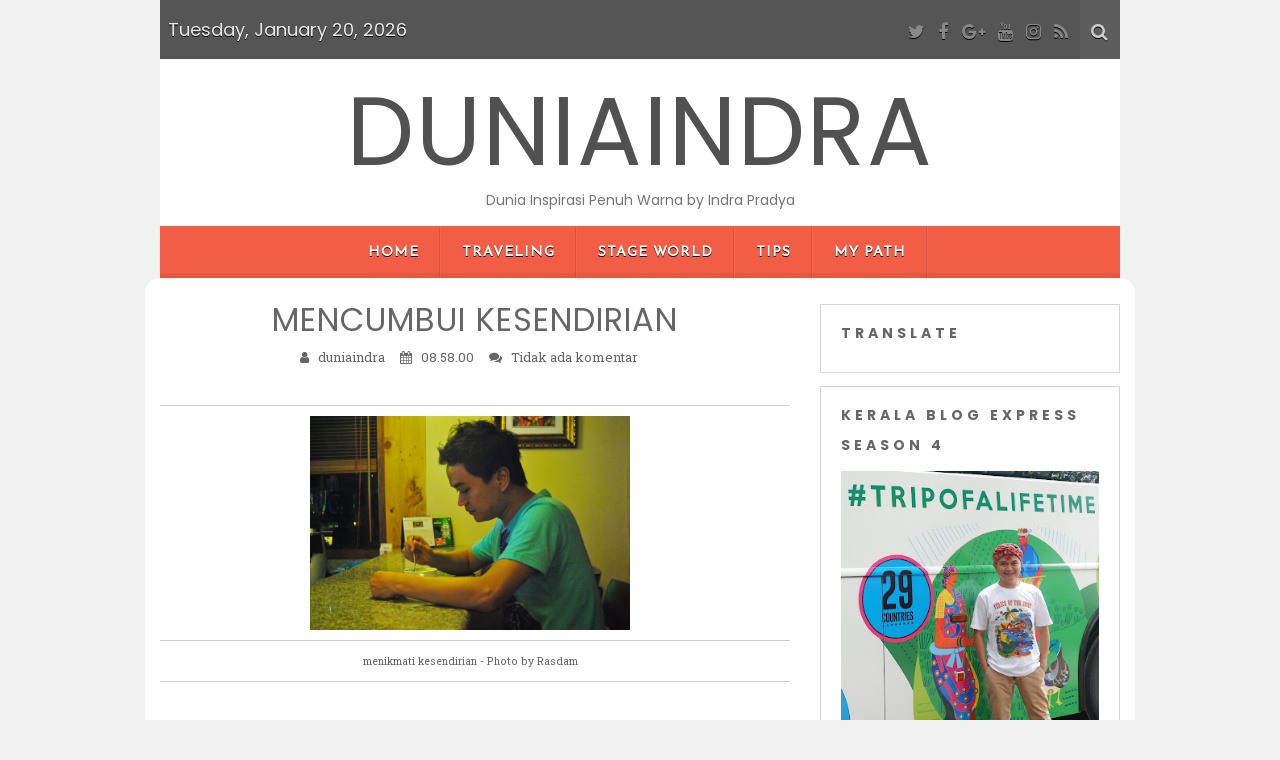

--- FILE ---
content_type: text/html; charset=UTF-8
request_url: http://www.duniaindra.com/2014/09/mencumbui-kesendirian.html
body_size: 36173
content:
<!DOCTYPE html>
<html class='v2' dir='ltr' lang='en-US' xmlns='http://www.w3.org/1999/xhtml' xmlns:b='http://www.google.com/2005/gml/b' xmlns:data='http://www.google.com/2005/gml/data' xmlns:expr='http://www.google.com/2005/gml/expr'>
<head>
<link href='https://www.blogger.com/static/v1/widgets/335934321-css_bundle_v2.css' rel='stylesheet' type='text/css'/>
<meta charset='UTF-8'/>
<meta content='width=device-width, initial-scale=1' name='viewport'/>
<meta content='text/html; charset=UTF-8' http-equiv='Content-Type'/>
<meta content='blogger' name='generator'/>
<link href='http://www.duniaindra.com/favicon.ico' rel='icon' type='image/x-icon'/>
<link href='http://www.duniaindra.com/2014/09/mencumbui-kesendirian.html' rel='canonical'/>
<link rel="alternate" type="application/atom+xml" title="DUNIAINDRA - Atom" href="http://www.duniaindra.com/feeds/posts/default" />
<link rel="alternate" type="application/rss+xml" title="DUNIAINDRA - RSS" href="http://www.duniaindra.com/feeds/posts/default?alt=rss" />
<link rel="service.post" type="application/atom+xml" title="DUNIAINDRA - Atom" href="https://www.blogger.com/feeds/4053533106531242318/posts/default" />

<link rel="alternate" type="application/atom+xml" title="DUNIAINDRA - Atom" href="http://www.duniaindra.com/feeds/2850123037909919187/comments/default" />
<!--Can't find substitution for tag [blog.ieCssRetrofitLinks]-->
<link href='https://blogger.googleusercontent.com/img/b/R29vZ2xl/AVvXsEjt33bZChLB36QYoWWHHnX5_FNqNc6-pKH6M5TZbV8_58XofSGcybCzHcnhzzIEMwyi8lLSNN1Se73St5tHjsrghSd7BuvDeUyk1DqNM_jJ01znYnQHHf-zdrrXO4rkw3Xt28-R4DgmSDAz/s1600/DSC_0296.JPG' rel='image_src'/>
<meta content='http://www.duniaindra.com/2014/09/mencumbui-kesendirian.html' property='og:url'/>
<meta content='MENCUMBUI KESENDIRIAN' property='og:title'/>
<meta content='' property='og:description'/>
<meta content='https://blogger.googleusercontent.com/img/b/R29vZ2xl/AVvXsEjt33bZChLB36QYoWWHHnX5_FNqNc6-pKH6M5TZbV8_58XofSGcybCzHcnhzzIEMwyi8lLSNN1Se73St5tHjsrghSd7BuvDeUyk1DqNM_jJ01znYnQHHf-zdrrXO4rkw3Xt28-R4DgmSDAz/w1200-h630-p-k-no-nu/DSC_0296.JPG' property='og:image'/>
<link href='https://fonts.googleapis.com/css?family=Roboto+Slab:400,300,700&subset=latin,latin-ext' rel='stylesheet' type='text/css'/>
<link href='https://fonts.googleapis.com/css?family=Poppins:400,700&subset=latin-ext' rel='stylesheet'/>
<link href='https://fonts.googleapis.com/css?family=Josefin+Sans:400,400i&subset=latin-ext' rel='stylesheet'/>
<link href='https://maxcdn.bootstrapcdn.com/font-awesome/4.7.0/css/font-awesome.min.css' rel='stylesheet'/>
<title>
MENCUMBUI KESENDIRIAN
          ~ 
          DUNIAINDRA
</title>
<!--[if lt IE 9]> <script src="https://oss.maxcdn.com/html5shiv/3.7.2/html5shiv.min.js"></script> <script src="https://oss.maxcdn.com/respond/1.4.2/respond.min.js"></script> <![endif]-->
<style id='page-skin-1' type='text/css'><!--
/*
-----------------------------------------------
Template Name  : Kerli lite
Author         : NewBloggerThemes.com
Author URL     : http://newbloggerthemes.com/
Theme URL      : http://newbloggerthemes.com/kerli-lite-blogger-template/
Created Date   : Wednesday, December 14, 2016
License        : GNU General Public License v2 or later
This template is free for both personal and commercial use, But to satisfy the 'attribution' clause of the license, you are required to keep the footer links intact which provides due credit to its authors.
----------------------------------------------- */
body#layout ul{list-style-type:none;list-style:none}
body#layout ul li{list-style-type:none;list-style:none}
body#layout #headerbwrap {height:auto;}
body#layout #content {}
body#layout .widget_searchnbt {display:none;}
/* Variable definitions
====================
*/
/* Use this with templates/template-twocol.html */
.section,.widget{margin:0;padding:0;}
.section, .widget {margin:0px;padding:0px;line-height: 1.8;}
.widget ul, .widget li {margin:0px;padding:0px;line-height: 1.8;}
/*--------------------------------------------------------------
Reset
--------------------------------------------------------------*/
html,body,div,span,applet,object,iframe,h1,h2,h3,h4,h5,h6,p,blockquote,pre,a,abbr,acronym,address,big,cite,code,del,dfn,em,font,ins,kbd,q,s,samp,small,strike,strong,sub,sup,tt,var,dl,dt,dd,ol,ul,li,fieldset,form,label,legend,table,caption,tbody,tfoot,thead,tr,th,td{border:0;font-family:inherit;font-size:100%;font-style:inherit;font-weight:inherit;margin:0;outline:0;padding:0;vertical-align:baseline;}
html{overflow-y:scroll;font-size:100%;-webkit-text-size-adjust:100%;-ms-text-size-adjust:100%;}
*,*:before,*:after{-webkit-box-sizing:border-box;-moz-box-sizing:border-box;box-sizing:border-box;}
body{background:#fff;}
article,aside,details,figcaption,figure,footer,header,main,nav,section{display:block;}
ol,ul{list-style:none;}
table{border-collapse:separate;border-spacing:0;}
caption,th,td{font-weight:normal;text-align:left;}
blockquote:before,blockquote:after,q:before,q:after{content:"";}
blockquote,q{quotes:"" "";}
a:focus{outline:thin dotted;}
a:hover,a:active{outline:0;}
a img{border:0;}
/* -------------------------------------------------- */
/* Responsive Grid
/* -------------------------------------------------- */
.containernbt{margin:0 20px;}
@media (min-width: 980px) {
.columnnbt{float:left;margin-bottom:0;padding:0 15px;}
.columnnbt.full{width:100%;}
.columnnbt.five-sixths{width:83.4%;}
.columnnbt.four-fifths{width:80%;}
.columnnbt.three-fourths{width:75%;}
.columnnbt.two-thirdsnbt{width:66.7%;}
.columnnbt.half{width:50%;}
.columnnbt.thirdnbt{width:33.3%;}
.columnnbt.fourth{width:25%;}
.columnnbt.fifth{width:20%;}
.columnnbt.sixth{width:16.6%;}
.columnnbt.flow-opposite{float:right;}
.columnnbt.centered{margin-left:15%;width:70%;}
}
@media (min-width: 1090px) {
.containernbt{margin:0 auto;width:960px;}
}
/* -------------------------------------------------- */
/* Typography
/* -------------------------------------------------- */
body,button,input,select,textarea{color:#666;font-family:'Roboto Slab',Helvetica,Arial,sans-serif;font-weight:400;font-size:13px;line-height:1.8;word-wrap:break-word;-webkit-hyphens:auto;-moz-hyphens:auto;-ms-hyphens:auto;hyphens:auto;}
h1,h2,h3,h4,h5,h6{font-family:'Poppins',cursive;font-weight:700;margin-top:20px;margin-bottom:10px;}
h1{font-size:36px;}
h2{font-size:30px;}
h3{font-size:24px;}
h4{font-size:18px;}
h5{font-size:14px;}
h6{font-size:12px;}
p{margin-bottom:1.5em;}
b,strong{font-weight:bold;}
dfn,cite,em,i{font-style:italic;}
blockquote{border-left:5px solid #f7f7f7;margin-bottom:20px;padding:10px 20px;}
address{font-style:italic;margin-bottom:1.5em;}
pre{background:#eee;font-family:"Courier 10 Pitch",Courier,monospace;font-size:15px;line-height:1.6;margin-bottom:1.6em;max-width:100%;overflow:auto;padding:1.6em;}
code,kbd,tt,var{background:#eee;color:#222;font:15px Monaco,Consolas,"Andale Mono","DejaVu Sans Mono",monospace;padding:0;white-space:normal;}
abbr,acronym{border-bottom:1px dotted #666;cursor:help;}
mark,ins{background:#fff9c0;text-decoration:none;}
sup,sub{font-size:75%;height:0;line-height:0;position:relative;vertical-align:baseline;}
sup{bottom:1ex;}
sub{top:.5ex;}
small{font-size:75%;}
big{font-size:125%;}
/* -------------------------------------------------- */
/* Elements
/* -------------------------------------------------- */
hr{background-color:#e5e5e5;border:0;height:1px;margin-bottom:1.5em;}
img{height:auto;vertical-align:middle;max-width:100%;}
ul,ol{list-style:none;}
li > ul,li > ol{margin-bottom:0;margin-left:1.5em;}
dt{font-weight:bold;color:#0a0700;}
dd{margin-bottom:1.5em;}
figure{margin:0;}
table{border-collapse:collapse;border-spacing:0;border-top:1px solid #ccc;border-bottom:1px solid #ccc;line-height:2;margin-bottom:40px;width:100%;}
table th{font-weight:bold;padding:10px 10px 10px 0;text-align:left;}
table td{padding:10px 10px 10px 0;}
table tr{border-top:1px solid #ccc;border-bottom:1px solid #ccc;}
/* -------------------------------------------------- */
/* Forms
/* -------------------------------------------------- */
button,input,select,textarea{border:1px solid #ccc;border-radius:3px;font-family:inherit;margin:0;vertical-align:baseline;}
button,input[type="button"],input[type="reset"],input[type="submit"]{border:1px solid #ccc;border-radius:3px;background:#ccc;color:#fff;cursor:pointer;-webkit-appearance:button;padding:4px 15px;}
button:hover,input[type="button"]:hover,input[type="reset"]:hover,input[type="submit"]:hover{opacity:0.6;}
input[type="checkbox"],input[type="radio"]{padding:0;}
input[type="search"]{-webkit-appearance:textfield;-webkit-box-sizing:content-box;-moz-box-sizing:content-box;box-sizing:content-box;}
input[type="search"]::-webkit-search-decoration{-webkit-appearance:none;}
button::-moz-focus-inner,input::-moz-focus-inner{border:0;padding:0;}
input[type="text"],input[type="email"],input[type="url"],input[type="password"],input[type="search"],textarea{border:1px solid #ccc;border-radius:3px;color:#666;}
input[type="text"]:focus,input[type="email"]:focus,input[type="url"]:focus,input[type="password"]:focus,input[type="search"]:focus,textarea:focus{color:#111;}
input[type="text"],input[type="email"],input[type="url"],input[type="password"],input[type="search"]{height:30px;padding:5px;}
textarea{overflow:auto;padding-left:3px;vertical-align:top;width:98%;}
/* -------------------------------------------------- */
/* Header
/* -------------------------------------------------- */
.top-barnbt{height:auto;overflow:hidden;background-color:#555555;color:#EAEAEA;text-shadow: 0 1px 0 #000 !important;font-size:21px;font-size:1.5rem;}
.top-barnbt .socialnbt{color:#888;}
.blog-title-wrappernbt{font-family:Poppins,cursive;float:left;padding:7px;padding:0.5rem;font-size:18px;line-height:2.4;}
.site-headernbt{background-color:#fff;padding-top:0;padding-bottom:0;}
.site-headernbt h1,.site-headernbt h2{text-align:center;}
.site-headernbt h1 a,.site-headernbt h2 a{color:#515151;display:inline-block;text-decoration:none;text-transform:capitalize;}
.site-headernbt h1{font-size:6rem;}
.site-headernbt h2{font-weight:normal;line-height:1.846153846;color:#757575;}
.header-imagenbt{margin-top:0;}
.header-imagenbt img{display:block;width:100%;}
/* -------------------------------------------------- */
/* Top Bar
/* -------------------------------------------------- */
.top-barnbt{height:auto;overflow:hidden;background-color:#555;color:#eaeaea;font-size:21px;font-size:1.5rem;}
.top-barnbt .socialnbt{color:#888;}
.social-icon-wrappernbt{display:none;}
.top-barnbt .icon-searchnbt.active{display:none;}
.top-barnbt  .icon-removenbt{display:none;}
.top-barnbt .toggle-searchnbt .icon-removenbt{display:none;}
.top-barnbt .toggle-searchnbt .icon-removenbt.active{display:inline;}
.wrapper-search-containernbt{position:relative;}
.wrapper-search-top-barnbt{background:#fff;border:1px solid #d9d9d9;box-shadow:0 3px 13px 0 rgba(0,0,0,0.2);display:none;padding:15px;position:absolute;right:0;z-index:999;}
.wrapper-search-top-barnbt #searchformnbt button{background:none;border:none;float:right;font-size:14px;height:36px;margin:0;padding:4px;position:relative;width:36px;}
.wrapper-search-top-barnbt .search-top-barnbt{float:right;}
.toggle-searchnbt{display:none;}
.search-top-barnbt .iconsnbt.icon-searchnbt{background:#ff6644;color:#fff;border:medium none;border-radius:3px;}
/* -------------------------------------------------- */
/* Links
/* -------------------------------------------------- */
a{color:#666;text-decoration:none;-webkit-transition:all 0.2s ease-in-out;-moz-transition:all 0.2s ease-in-out;-o-transition:all 0.2s ease-in-out;transition:all 0.2s ease-in-out;}
a:visited{color:#666;}
a:hover,a:focus,a:active{color:#ccc;text-decoration:none;-webkit-transition:all 0.2s ease-in-out;-moz-transition:all 0.2s ease-in-out;-o-transition:all 0.2s ease-in-out;transition:all 0.2s ease-in-out;}
/* -------------------------------------------------- */
/* Logo and Title
/* -------------------------------------------------- */
.site-brandingnbt{margin-bottom:1em;text-align:center;}
.site-titlenbt{font-weight:300;letter-spacing:2px;line-height:1;margin-top:25px;margin-bottom:0 !important;text-transform:uppercase;}
.site-titlenbt a{text-decoration:none;}
.site-descriptionnbt{font-size:14px;margin-top:0;margin-bottom:0;padding-top:8px;}
.logo-header-wrapper,.logo-header-wrapper-center{padding:28px 14px;padding:2rem 1rem;}
.logo-header-wrapper-center{text-align:center;}
/* -------------------------------------------------- */
/* Menus Navigation
/* -------------------------------------------------- */
.menu{display:table;margin:0 auto;}
.main-navigationnbt{background-color:#f25d46;box-shadow:0 -5px 0 rgba(0,0,0,0.06) inset;-moz-box-shadow:0 -5px 0 rgba(0,0,0,0.06) inset;-webkit-box-shadow:0 -5px 0 rgba(0,0,0,0.06) inset;font-family:'Josefin Sans',cursive;font-size:14px;font-weight:700;letter-spacing:1px;padding:0;text-align:center;text-transform:uppercase;}
.main-navigationnbt li{margin-top:24px;margin-top:1.714285714rem;line-height:1.42857143;}
.main-navigationnbt a{color:#fff !important;text-shadow:0 1px 0 #000 !important;}
.main-navigationnbt a:hover,.main-navigationnbt a:focus{color:#0098D3;}
.main-navigationnbt ul.nav-menunbt.toggled-on,.menu-toggle{display:inline-block;}
.section-innernbt{width:1200px;max-width:88%;margin:0 auto;padding-top:1px;}
/* Mobile Menu */
/* Small menu */
.mobile-menunbt,.menu-toggle{display:none;}
/* -------------------------------------------------- */
/* Accessibility
/* -------------------------------------------------- */
/* Text meant only for screen readers */
.screen-reader-text{clip:rect(1px,1px,1px,1px);position:absolute!important;}
.screen-reader-text:hover,.screen-reader-text:active,.screen-reader-text:focus{background-color:#f1f1f1;border-radius:3px;box-shadow:0 0 2px 2px rgba(0,0,0,0.6);-moz-box-shadow:0 0 2px 2px rgba(0,0,0,0.6);-webkit-box-shadow:0 0 2px 2px rgba(0,0,0,0.6);clip:auto!important;color:#21759b;display:block;font-size:14px;font-weight:bold;height:auto;left:5px;line-height:normal;padding:15px 23px 14px;text-decoration:none;top:5px;width:auto;z-index:100000;}
/* -------------------------------------------------- */
/* Clearings
/* -------------------------------------------------- */
.clear:before,.clear:after,.entry-content:before,.entry-content:after,.site-headernbt:before,.site-headernbt:after,.site-contentnbt:before,.site-contentnbt:after,.site-footernbt:before,.site-footernbt:after{content:'';display:table;}
.clear:after,.entry-content:after,.site-headernbt:after,.site-contentnbt:after,.site-footernbt:after{clear:both;}
.clear{*zoom:1;}
/* -------------------------------------------------- */
/* Widgets
/* -------------------------------------------------- */
.widget-areanbt .widget{border:1px solid #d6d6d6;margin:0 0 1em 0;padding:1em 1.5em;word-wrap:break-word;text-align:left;}
.widget-areanbt .widget a{text-decoration:none;}
.widget-areanbt .widget ul{list-style:none;margin-left:0;}
.widget-areanbt{text-align:center;}
.widget-areanbt .widget ul ul{margin-left:12px;margin-left:0.857142857rem;}
.widget_searchnbt label{display:block;font-size:13px;font-size:0.928571429rem;line-height:1.846153846;}
.widget-areanbt .widget h2{font-family:'Poppins',cursive;font-size:14px;font-weight:700;letter-spacing:4px;line-height:30px;list-style:none;margin-top:0;margin-left:0;margin-bottom:0.8em;text-transform:uppercase;}
.widget-areanbt .widget h2 a{text-decoration:none;}
/* Make sure select elements fit in widgets */
.widget select{max-width:100%;}
/* Search widget */
.widget_search .search-submit{display:none;}
.widget_search input[type="search"]{width:74%;}
.widget_search button{float:right;}
.widget_search .iconsnbt.icon-searchnbt{background:none;color:#fff;padding:0;}
/* -------------------------------------------------- */
/* Social Widgets
/* -------------------------------------------------- */
.widget-social a{opacity:0.68;text-decoration:none;}
.widget-social a:hover{opacity:1;}
.about-social span{display:inline-block;margin-bottom:10px;}
.top-barnbt .socialnbt,.top-barnbt .iconsnbt{background:none;overflow:hidden;padding:0.2em;}
.socialnbt,.iconsnbt{background:#ddd;color:#999;border-radius:50%;font-family:'FontAwesome';font-size:18px;font-style:normal;overflow:hidden;padding:0.5em;}
.socialnbt:after{color:#fff;}
.top-barnbt .social-icon-wrappernbt a:hover { color:#fff; }
.socialnbt-feed:before { content: '\f09e'; } .socialnbt-feed:hover { color:#FD9822; }
.socialnbt-twitter:before { content: '\f099'; } .socialnbt-twitter:hover { color:#55ACEE; }
.socialnbt-facebook:before { content: '\f09a'; } .socialnbt-facebook:hover { color:#3B579B; }
.socialnbt-googleplus:before { content: '\f0d5'; } .socialnbt-googleplus:hover { color:#DD4B39; }
.socialnbt-linkedin:before { content: '\f0e1'; } .socialnbt-linkedin:hover { color:#0077B4; }
.socialnbt-youtube:before { content: '\f167'; } .socialnbt-youtube:hover { color:#e32525; }
.socialnbt-instagram:before { content: '\f16d'; } .socialnbt-instagram:hover { color:#3f729B; }
.socialnbt-pinterest:before { content: '\f0d2'; } .socialnbt-pinterest:hover { color:#CE454D; }
.icon-searchnbt:before { content: '\f002'; }
.icon-removenbt:before {content: '\f00d';}
.icon-checkmark:before { content: '\f00c'; }
/***** Kerli About Widget *****/
.about-image {
margin-top: 0.5em;
margin-bottom: 0.5em;
text-align: center;
}
/* -------------------------------------------------- */
/* Site Content
/* -------------------------------------------------- */
#primarynbt,#secondarynbt{padding-top:2em;}
.site-contentnbt{background-color:#fff;border-radius:15px 15px 0 0;margin-left:-15px;margin-right:-15px;overflow:hidden;padding-bottom:20px;}
.site-contentnbt article{border-bottom:1px solid #e6e6e6;}
/* -------------------------------------------------- */
/* Posts and pages
/* -------------------------------------------------- */
.hentry{margin:0 0 1em;}
.entry-thumbnailnbt{text-align:center;padding:2em 0 0;overflow:hidden;}
.entry-title{font-family:'Poppins',cursive;font-weight:400;font-size:20px;letter-spacing:1px;line-height:1;margin-top:0;margin-bottom:10px;}
.entry-title a{text-decoration:none;}
.entry-title a:hover{color:#ccc;}
.entry-content{overflow:hidden;white-space:normal;}
.entry-content > h1{margin-top:0;}
.entry-content p:last-child{margin-bottom:0;}
a.more-linknbt{position:relative;text-transform:uppercase;}
.entry-content ul li,.entry-content ol li{list-style-type:square;margin:0 0 12px 30px;}
.entry-content ul li,.entry-content ol li{margin-bottom:12px;}
.entry-content{margin:1em 0;}
/*
.entry-metanbt{font-family:"Open Sans",sans-serif;font-size:13px;font-style:italic;font-weight:300;letter-spacing:1px;padding:0;}
.entry-metanbt a{color:#7f7f7f!important;text-decoration:none;}
.entry-metanbt a:hover{text-decoration:underline;}
.entry-metanbt .comments-linknbt:before{content:" - ";}
.entry-footernbt{font-style:italic;padding-top:1em;padding-bottom:0.5em;}
.entry-footernbt a{color:#7f7f7f!important;text-decoration:none;}
.entry-footernbt a:hover{text-decoration:underline;}
*/
/* Back to top */
#backtotopnbt{background:url(https://blogger.googleusercontent.com/img/b/R29vZ2xl/AVvXsEhFbU85i1D_PI0jz04aQYmUfiQ-g1dzKJAQsaUfP4yXUG0JmFQFauOmI2L5Saevc4xqBnIBPhB5UX75t-rYcqUiDufwSyhhsG-aSpSxrS7QFP00AFxOCTcpVpvJiH6m2nmNtR3dkMJmyrI/s1600/back-to-top.png) no-repeat scroll center;border-radius:22px;bottom:-100px;cursor:pointer;height:40px;overflow:auto;position:fixed;right:35px;text-indent:-99999px;transition:all .7s ease-in-out;-webkit-transition:all .7s ease-in-out;-moz-transition:all .7s ease-in-out;-ms-transition:all .7s ease-in-out;-o-transition:all .7s ease-in-out;width:40px;z-index:2;}
/* -------------------------------------------------- */
/* Footer
/* -------------------------------------------------- */
.site-footernbt{padding:2em 0;text-align:center;}
.site-footernbt a{text-decoration:none;}
/* -------------------------------------------------- */
/* Media
/* -------------------------------------------------- */
/* Make sure embeds and iframes fit their containers */
embed,iframe,object{max-width:100%;}
/* Text Align */
.left { text-align: left; }
.right { text-align: right; }
/* -------------------------------------------------- */
/* Icons
/* -------------------------------------------------- */
.genericonnbt {
display: inline-block;
font-family: 'FontAwesome';
font-size: 32px;
font-style: normal;
font-weight: normal;
height: 32px;
line-height: 1;
text-decoration: inherit;
vertical-align: top;
width: 32px;
-webkit-font-smoothing: antialiased;
-moz-osx-font-smoothing: grayscale;
}
/* IE7 and IE6 hacks */
.genericonnbt {
*overflow: auto;
*zoom: 1;
*display: inline;
}
/* Post formats */
.genericon-standard:before {        content: '\f100'; }
.genericon-aside:before {           content: '\f101'; }
.genericon-image:before {           content: '\f102'; }
.genericon-gallery:before {         content: '\f103'; }
.genericon-video:before {           content: '\f104'; }
.genericon-status:before {          content: '\f105'; }
.genericon-quote:before {           content: '\f106'; }
.genericon-link:before {            content: '\f107'; }
.genericon-chat:before {            content: '\f108'; }
.genericon-audio:before {           content: '\f109'; }
/* Social icons */
.genericon-github:before {          content: '\f200'; }
.genericon-dribbble:before {        content: '\f201'; }
.genericon-twitter:before {         content: '\f202'; }
.genericon-facebook:before {        content: '\f203'; }
.genericon-facebook-alt:before {    content: '\f204'; }
.genericon-wordpress:before {       content: '\f205'; }
.genericon-googleplus:before {      content: '\f206'; }
.genericon-linkedin:before {        content: '\f207'; }
.genericon-linkedin-alt:before {    content: '\f208'; }
.genericon-pinterest:before {       content: '\f209'; }
.genericon-pinterest-alt:before {   content: '\f210'; }
.genericon-flickr:before {          content: '\f211'; }
.genericon-vimeo:before {           content: '\f212'; }
.genericon-youtube:before {         content: '\f213'; }
.genericon-tumblr:before {          content: '\f214'; }
.genericon-instagram:before {       content: '\f215'; }
.genericon-codepen:before {         content: '\f216'; }
/* Meta icons */
.genericon-comment:before {         content: '\f300'; }
.genericon-category:before {        content: '\f301'; }
.genericon-tag:before {             content: '\f302'; }
.genericon-time:before {            content: '\f303'; }
.genericon-user:before {            content: '\f304'; }
.genericon-day:before {             content: '\f305'; }
.genericon-week:before {            content: '\f306'; }
.genericon-month:before {           content: '\f307'; }
.genericon-pinned:before {          content: '\f308'; }
/* -------------------------------------------------- */
/* Media Queries
/* -------------------------------------------------- */
/* Does the same thing as <meta name="viewport" content="width=device-width">,
* but in the future W3C standard way. -ms- prefix is required for IE10+ to
* render responsive styling in Windows 8 "snapped" views; IE10+ does not honor
* the meta tag. See https://core.trac.wordpress.org/ticket/25888.
*/
@-ms-viewport {
width: device-width;
}
@viewport {
width: device-width;
}
/* Minimum width of 600 pixels ----------- */
@media (max-width: 600px) {
/*
.entry-metanbt {
font-size: 12px !important;
}
*/
}
/* Minimum width of 640 pixels ----------- */
@media screen and (min-width: 640px) {
.social-icon-wrappernbt{display:inherit;float:right;padding:7px;padding:0.5rem;text-align:right;font-size:21px;font-size:1.5rem;}
.toggle-searchnbt{display:inherit;float:right;cursor:pointer;background-color:#5D5D5D;padding:7px;padding:0.5rem;}
.toggle-searchnbt .iconsnbt.icon-searchnbt{color:#ccc;}
.author-avatar{float:left;margin-top:8px;margin-top:0.571428571rem;}
.author-description{float:right;width:80%;}
.navigation.post-navigation{padding-top:28px;padding-top:2rem;}
/* End @media ================================================================== */}
/* Maximum width of 640 pixels ----------- */
@media (max-width: 640px) {
.site-headernbt,.top-barnbt,.wrapper-search-top-barnbt{margin-left:-15px;margin-right:-15px;}
.site-headernbt h1{font-size:35px;font-size:2.5rem;margin-bottom:0;}
.site-contentnbt{border-radius:0;}
/* End @media ================================================================== */}
/* All Mobile Portrait size smaller than 768 (devices and browsers) ----------- */
@media only screen and (max-width: 767px) {
.main-navigationnbt ul.nav-menunbt,.main-navigationnbt div.nav-menunbt > ul{display:none;}
/* End @media ================================================================== */}
/* Minimum width of 960 pixels. ----------- */
@media screen and (min-width: 960px) {
body{background-color:#f1f1f1;}
body.custom-background-empty{background-color:#fff;}
body.custom-background-empty .sitenbt,body.custom-background-white .sitenbt{padding:0;margin-top:0;margin-bottom:0;box-shadow:none;}
.widget-title{padding:5px 0;padding:0.3571428571428571rem;}
.sitenbt{margin:0 auto;overflow:hidden;}
.site-headernbt h1,.site-headernbt h2{text-align:center;}
.main-navigationnbt ul{margin:0;text-indent:0;}
.main-navigationnbt ul ul{background-color:#f25d46;display:none;float:left;left:-1.5em;padding:0.5em;position:absolute;top:3.3em;z-index:99999;}
.main-navigationnbt li a,.main-navigationnbt li{display:inline-block;text-decoration:none;}
.main-navigationnbt li a{border-bottom:0;line-height:3.692307692;text-transform:uppercase;white-space:nowrap;}
.main-navigationnbt li a:hover,.main-navigationnbt li a:focus{color:#fff;}
.main-navigationnbt li{background:url(https://blogger.googleusercontent.com/img/b/R29vZ2xl/AVvXsEjGRE7KXjVjCdz5Zl-UwsOT6Mm3VJwzghXoHCEQKxnXt7RPcQ6gjt_HLLw-uAdM3wmnoHSJcdLsWjcxBAsN6Y4jwIUizPiY2H3vzhJ7gNCiYHSiTDKJyoGTl_HdiYt9iRxtOrSdGZ_19Ro/s1600/menu-sep.png) repeat-y scroll right center;margin:0 0 0 10px;margin:0 0 0 1rem;position:relative;}
.main-navigationnbt .nav-menunbt li{padding-right:22px;}
.main-navigationnbt ul li:hover > ul{display:block;}
.main-navigationnbt .sub-menu li{background:none;}
.main-navigationnbt .sub-menu li ul{padding:0 0.5em;}
.main-navigationnbt .sub-menu li:first-child ul{padding:0;}
.main-navigationnbt .sub-menu li{box-shadow:none;padding-right:0;}
.main-navigationnbt .nav-menunbt li.menu-item-has-children,.main-navigationnbt .sub-menu .menu-item-has-children a{position:relative;visibility:visible;}
.main-navigationnbt li ul li{margin-left:0;}
.main-navigationnbt li ul ul{top:0;left:100%;}
.main-navigationnbt li ul li a{border-bottom:1px dotted #ededed;display:block;line-height:2.181818182;padding:8px 10px;padding:0.571428571rem 0.714285714rem;text-align:left;transition:all 400ms ease;-webkit-transition:all 400ms ease;-moz-transition:all 400ms ease;-o-transition:all 400ms ease;transition:all 400ms ease;width:180px;width:12.85714286rem;white-space:normal;}
.main-navigationnbt li ul li a:hover,.main-navigationnbt li ul li a:focus{background:none repeat scroll 0 0 rgba(255,255,255,0.25);color:#fff;}
.menu-toggle{display:none;}
.entry-header{text-align:center;}
.entry-header .entry-title{font-size:28px;font-size:2rem;}
.template-front-page .site-contentnbt,.template-front-page article{overflow:hidden;}
.template-front-page.has-post-thumbnail article{float:left;width:47.916666667%;}
.entry-page-image{float:right;margin-bottom:0;width:47.916666667%;}
.template-front-page .widget-areanbt .widget,.template-front-page.two-sidebars .widget-areanbt .front-widgets{float:left;width:51.875%;margin-bottom:24px;margin-bottom:1.714285714rem;}
.template-front-page .widget-areanbt .widget:nth-child(odd){clear:right;}
.template-front-page .widget-areanbt .widget:nth-child(even),.template-front-page.two-sidebars .widget-areanbt .front-widgets + .front-widgets{float:right;width:39.0625%;margin:0 0 24px;margin:0 0 1.714285714rem;}
.template-front-page.two-sidebars .widget,.template-front-page.two-sidebars .widget:nth-child(even){float:none;width:auto;}
.navigation.paging-navigation{margin:0 0 3.5em;}
.commentlist .children{margin-left:48px;margin-left:3.428571429rem;}
.credits{width:31%;}
/* End @media ================================================================== */}
@media (max-width: 985px) {
.top-nav{display:none;}
.search-containernbt .search-fieldnbt{padding:30px 64px 30px 0;font-size:1.25em;font-weight:400;}
.search-containernbt .search-button{margin-top:-17px;}
.search-containernbt .search-button .fa{font-size:32px;}
.header{padding:25px 0;}
.blog-title,.blog-description{margin-right:60px;}
.header .section-innernbt{position:relative;}
.nav-togglenbt{background-color:#f9a646;border-radius:99px;box-shadow:0 2px 0 rgba(0,0,0,0.1);display:block;height:40px;margin:5px auto;position:relative;width:40px;}
.nav-togglenbt .barnbt{width:20px;height:2px;background:#fff;border-radius:1px;box-shadow:0 1px 0 rgba(0,0,0,0.1);position:absolute;left:50%;margin-left:-10px;top:50%;-webkit-transition:opacity 0.2s linear 0.2s,margin 0.2s linear 0.2s,-webkit-transform 0.2s linear 0s;-moz-transition:opacity 0.2s linear 0.2s,margin 0.2s linear 0.2s,-moz-transform 0.2s linear 0s;-o-transition:opacity 0.2s linear 0.2s,margin 0.2s linear 0.2s,-o-transform 0.2s linear 0s;transition:opacity 0.2s linear 0.2s,margin 0.2s linear 0.2s,transform 0.2s linear 0s;}
.nav-togglenbt .barnbt:nth-child(1){margin-top:-7px;}
.nav-togglenbt .barnbt:nth-child(2){margin-top:-1px;}
.nav-togglenbt .barnbt:nth-child(3){margin-top:5px;}
.nav-togglenbt:hover{cursor:pointer;}
.nav-togglenbt.active .barnbt{background:#fff;-webkit-transition:opacity 0.2s linear 0s,margin 0.2s linear 0s,-webkit-transform 0.2s linear 0.2s;-moz-transition:opacity 0.2s linear 0s,margin 0.2s linear 0s,-moz-transform 0.2s linear 0.2s;-o-transition:opacity 0.2s linear 0s,margin 0.2s linear 0s,-o-transform 0.2s linear 0.2s;transition:opacity 0.2s linear 0s,margin 0.2s linear 0s,transform 0.2s linear 0.2s;}
.nav-togglenbt.active .barnbt:nth-child(1),.nav-togglenbt.active .barnbt:nth-child(3){margin-top:-1px;}
.nav-togglenbt.active .barnbt:nth-child(1){-webkit-transform:rotate(45deg);-moz-transform:rotate(45deg);transform:rotate(45deg);}
.nav-togglenbt.active .barnbt:nth-child(2){-webkit-opacity:0;-moz-opacity:0;opacity:0;}
.nav-togglenbt.active .barnbt:nth-child(3){-webkit-transform:rotate(-45deg);-moz-transform:rotate(-45deg);transform:rotate(-45deg);}
.mobile-menunbt{background:#222;transition:all 0.1s ease 0.5s;-webkit-transition:all 0.1s ease 0.5s;-moz-transition:all 0.1s ease 0.5s;-o-transition:all 0.1s ease 0.5s;-ms-transition:all 0.1s ease 0.5s;}
.mobile-menunbt li a{border-top:1px solid rgba(255,255,255,0.1);border-bottom:1px solid rgba(0,0,0,0.1);}
.mobile-menunbt a{color:#fff;display:block;font-weight:900;letter-spacing:1px;padding:20px 6%;text-align:left;text-shadow:0 1px 0 rgba(0,0,0,0.1);text-transform:uppercase;}
.mobile-menunbt ul a{padding-left:12%;}
.mobile-menunbt ul ul a{padding-left:18%;}
.mobile-menunbt ul ul ul a{padding-left:24%;}
.mobile-menunbt ul ul ul ul a{padding-left:30%;}
.mobile-menunbt ul ul ul ul ul a{padding-left:36%;}
.mobile-menunbt ul ul ul ul ul ul a{padding-left:42%;}
.mobile-menunbt a:hover{color:#fff;}
/* End @media ================================================================== */}
@media screen and (max-width: 1023px) {
#primarynbt{padding-top:1em;}
#secondarynbt{border:none;}
.menu-toggle,.main-navigationnbt.toggled .nav-menunbt{display:block;}
button.menu-toggle{background:none;border:0;box-shadow:none;color:#ffffff;font-size:14px;margin:0 auto;outline-style:none;text-shadow:none;text-transform:uppercase;}
.main-navigationnbt{display:block;float:none;margin:0 auto;}
.main-navigationnbt ul{display:none;}
.main-navigationnbt li{float:none;margin:0;position:relative;padding:0;text-align:center;}
.main-navigationnbt li:last-child{border-bottom:0;}
.main-navigationnbt ul li > ul{display:block;margin-left:0;}
.main-navigationnbt ul ul{border-left:0;box-shadow:none;display:block;float:none;left:0;padding:0;position:relative;top:0;text-transform:capitalize;z-index:99999;}
.main-navigationnbt ul ul li{border-bottom:0;padding:0;}
/* End @media ================================================================== */}
@media screen and (min-width: 1024px) {
/* End @media ================================================================== */}
/*--------------------------------------------------------------
17.0 Print
--------------------------------------------------------------*/
@media print {
body{background:none!important;color:#2b2b2b;font-size:12pt;}
.hentry,.site-contentnbt .entry-header,.site-contentnbt .entry-content,.site-contentnbt .entry-summary,.site-contentnbt .entry-metanbt{max-width:100%;}
.widget-areanbt,.more-linknbt,.site-footernbt,.smoothup,#social-box{display:none;}
.site-titlenbt a,.entry-metanbt,.entry-metanbt a{color:#2b2b2b!important;}
.entry-content a{text-decoration:none;}
.site-headernbt,.entry-thumbnailnbt,.site-contentnbt .entry-header,.site-footerr{background:transparent;}
.site-titlenbt{float:none;font-size:19pt;}
.content-areanbt{padding-top:0;}
.entry-thumbnailnbt img{margin:0 10px 24px;}
/* End @media ================================================================== */}
h2.date-header{margin:10px 0;display:none;}
.main .widget{margin:0 0 5px;padding:0 0 2px;}
.main .Blog{border-bottom-width:0;}
#header .description{}
#comments{padding:10px;margin-bottom:20px;}
#comments h4{font-size:22px;margin-bottom:10px;}
.deleted-comment{font-style:italic;color:gray;}
#blog-pager-newer-link{float:left;}
#blog-pager-older-link{float:right;}
#blog-pager{text-align:center;padding:5px;margin:10px 0;}
.feed-links{clear:both;}
.comment-form{}
#navbar-iframe{height:0;visibility:hidden;display:none;}
.author-profile{background:#f6f6f6;border:1px solid #eee;margin:10px 0 10px 0;padding:8px;overflow:hidden;}
.author-profile img{border:1px solid #ddd;float:left;margin-right:10px;}
.post-iconspbt{margin:5px 0 0 0;padding:0;}
.post-locationpbt{margin:5px 0;padding:0;}
.related-postbwrap{margin:10px auto 0;}
.related-postbwrap h4{font-weight:bold;margin:10px 0 10px;}
.related-post-style-2,.related-post-style-2 li{list-style:none;margin:0;padding:0;}
.related-post-style-2 li{border-top:1px solid #eee;overflow:hidden;padding:10px 0;}
.related-post-style-2 li:first-child{border-top:none;}
.related-post-style-2 .related-post-item-thumbnail{width:80px;height:80px;max-width:none;max-height:none;background-color:transparent;border:none;float:left;margin:2px 10px 0 0;padding:0;}
.related-post-style-2 .related-post-item-title{font-weight:bold;font-size:100%;}
.related-post-style-2 .related-post-item-summary{display:block;}
.related-post-style-3,.related-post-style-3 li{margin:0;padding:0;list-style:none;word-wrap:break-word;overflow:hidden;}
.related-post-style-3 .related-post-item{display:block;float:left;width:120px;height:auto;padding:10px;border-left:0 solid #eee;margin-bottom:-989px;padding-bottom:999px;}
.related-post-style-3 .related-post-item:first-child{border-left:none;}
.related-post-style-3 .related-post-item-thumbnail{display:block;margin:0 0 10px;width:100px;height:auto;max-width:100%;max-height:none;background-color:transparent;border:none;padding:0;}
.related-post-style-3 .related-post-item-title{font-weight:normal;text-decoration:none;}
.pbtsharethisbutt{overflow:hidden;padding:5px 0;margin:0;float:left;}
.pbtsharethisbutt a {padding-left:5px;padding-right:5px;}
.separator a[style="margin-left: 1em; margin-right: 1em;"] {margin-left: auto!important;margin-right: auto!important;}
.separator a[style="clear: left; float: left; margin-bottom: 1em; margin-right: 1em;"] {clear: none !important; float: none !important; margin-bottom: 0em !important; margin-right: 0em !important;}
.separator a[style="clear: left; float: left; margin-bottom: 1em; margin-right: 1em;"] img {float: left !important; margin: 0px 10px 10px 0px;}
.separator a[style="clear: right; float: right; margin-bottom: 1em; margin-left: 1em;"] {clear: none !important; float: none !important; margin-bottom: 0em !important; margin-left: 0em !important;}
.separator a[style="clear: right; float: right; margin-bottom: 1em; margin-left: 1em;"] img {float: right !important; margin: 0px 0px 10px 10px;}
.PopularPosts .widget-content ul li{padding:6px 0;}
.reaction-buttons table{border:none;margin-bottom:5px;}
.reaction-buttons table,.reaction-buttons td{border:none!important;}
.postthumburl{display:block;border:none !important;}
.pbtthumbimg{float:none;display:block;margin:0 auto 10px auto;padding:0;border:0 solid #eee;background:none;max-width:100%;height:auto;}
.FeaturedPost .post-summary h3 {font-size:inherit;font-weight:bold;margin:0 0 10px 0;}
.status-msg-wrap{font-size:110%;width:90%;margin:10px auto 20px;position:relative;}

--></style>
<script src='https://ajax.googleapis.com/ajax/libs/jquery/1.12.4/jquery.min.js' type='text/javascript'></script>
<script type='text/javascript'>
      //<![CDATA[
      /*! jQuery Migrate v1.4.0 | (c) jQuery Foundation and other contributors | jquery.org/license */
      "undefined"==typeof jQuery.migrateMute&&(jQuery.migrateMute=!0),function(a,b,c){function d(c){var d=b.console;f[c]||(f[c]=!0,a.migrateWarnings.push(c),d&&d.warn&&!a.migrateMute&&(d.warn("JQMIGRATE: "+c),a.migrateTrace&&d.trace&&d.trace()))}function e(b,c,e,f){if(Object.defineProperty)try{return void Object.defineProperty(b,c,{configurable:!0,enumerable:!0,get:function(){return d(f),e},set:function(a){d(f),e=a}})}catch(g){}a._definePropertyBroken=!0,b[c]=e}a.migrateVersion="1.4.0";var f={};a.migrateWarnings=[],b.console&&b.console.log&&b.console.log("JQMIGRATE: Migrate is installed"+(a.migrateMute?"":" with logging active")+", version "+a.migrateVersion),a.migrateTrace===c&&(a.migrateTrace=!0),a.migrateReset=function(){f={},a.migrateWarnings.length=0},"BackCompat"===document.compatMode&&d("jQuery is not compatible with Quirks Mode");var g=a("<input/>",{size:1}).attr("size")&&a.attrFn,h=a.attr,i=a.attrHooks.value&&a.attrHooks.value.get||function(){return null},j=a.attrHooks.value&&a.attrHooks.value.set||function(){return c},k=/^(?:input|button)$/i,l=/^[238]$/,m=/^(?:autofocus|autoplay|async|checked|controls|defer|disabled|hidden|loop|multiple|open|readonly|required|scoped|selected)$/i,n=/^(?:checked|selected)$/i;e(a,"attrFn",g||{},"jQuery.attrFn is deprecated"),a.attr=function(b,e,f,i){var j=e.toLowerCase(),o=b&&b.nodeType;return i&&(h.length<4&&d("jQuery.fn.attr( props, pass ) is deprecated"),b&&!l.test(o)&&(g?e in g:a.isFunction(a.fn[e])))?a(b)[e](f):("type"===e&&f!==c&&k.test(b.nodeName)&&b.parentNode&&d("Can't change the 'type' of an input or button in IE 6/7/8"),!a.attrHooks[j]&&m.test(j)&&(a.attrHooks[j]={get:function(b,d){var e,f=a.prop(b,d);return f===!0||"boolean"!=typeof f&&(e=b.getAttributeNode(d))&&e.nodeValue!==!1?d.toLowerCase():c},set:function(b,c,d){var e;return c===!1?a.removeAttr(b,d):(e=a.propFix[d]||d,e in b&&(b[e]=!0),b.setAttribute(d,d.toLowerCase())),d}},n.test(j)&&d("jQuery.fn.attr('"+j+"') might use property instead of attribute")),h.call(a,b,e,f))},a.attrHooks.value={get:function(a,b){var c=(a.nodeName||"").toLowerCase();return"button"===c?i.apply(this,arguments):("input"!==c&&"option"!==c&&d("jQuery.fn.attr('value') no longer gets properties"),b in a?a.value:null)},set:function(a,b){var c=(a.nodeName||"").toLowerCase();return"button"===c?j.apply(this,arguments):("input"!==c&&"option"!==c&&d("jQuery.fn.attr('value', val) no longer sets properties"),void(a.value=b))}};var o,p,q=a.fn.init,r=a.parseJSON,s=/^\s*</,t=/\[\s*\w+\s*[~|^$*]?=\s*(?![\s'"])[^#\]]*#/,u=/^([^<]*)(<[\w\W]+>)([^>]*)$/;a.fn.init=function(b,e,f){var g,h;return b&&"string"==typeof b&&!a.isPlainObject(e)&&(g=u.exec(a.trim(b)))&&g[0]&&(s.test(b)||d("$(html) HTML strings must start with '<' character"),g[3]&&d("$(html) HTML text after last tag is ignored"),"#"===g[0].charAt(0)&&(d("HTML string cannot start with a '#' character"),a.error("JQMIGRATE: Invalid selector string (XSS)")),e&&e.context&&(e=e.context),a.parseHTML)?q.call(this,a.parseHTML(g[2],e&&e.ownerDocument||e||document,!0),e,f):("#"===b?(d("jQuery( '#' ) is not a valid selector"),b=[]):t.test(b)&&d("Attribute selectors with '#' must be quoted: '"+b+"'"),h=q.apply(this,arguments),b&&b.selector!==c?(h.selector=b.selector,h.context=b.context):(h.selector="string"==typeof b?b:"",b&&(h.context=b.nodeType?b:e||document)),h)},a.fn.init.prototype=a.fn,a.parseJSON=function(a){return a?r.apply(this,arguments):(d("jQuery.parseJSON requires a valid JSON string"),null)},a.uaMatch=function(a){a=a.toLowerCase();var b=/(chrome)[ \/]([\w.]+)/.exec(a)||/(webkit)[ \/]([\w.]+)/.exec(a)||/(opera)(?:.*version|)[ \/]([\w.]+)/.exec(a)||/(msie) ([\w.]+)/.exec(a)||a.indexOf("compatible")<0&&/(mozilla)(?:.*? rv:([\w.]+)|)/.exec(a)||[];return{browser:b[1]||"",version:b[2]||"0"}},a.browser||(o=a.uaMatch(navigator.userAgent),p={},o.browser&&(p[o.browser]=!0,p.version=o.version),p.chrome?p.webkit=!0:p.webkit&&(p.safari=!0),a.browser=p),e(a,"browser",a.browser,"jQuery.browser is deprecated"),a.boxModel=a.support.boxModel="CSS1Compat"===document.compatMode,e(a,"boxModel",a.boxModel,"jQuery.boxModel is deprecated"),e(a.support,"boxModel",a.support.boxModel,"jQuery.support.boxModel is deprecated"),a.sub=function(){function b(a,c){return new b.fn.init(a,c)}a.extend(!0,b,this),b.superclass=this,b.fn=b.prototype=this(),b.fn.constructor=b,b.sub=this.sub,b.fn.init=function(d,e){var f=a.fn.init.call(this,d,e,c);return f instanceof b?f:b(f)},b.fn.init.prototype=b.fn;var c=b(document);return d("jQuery.sub() is deprecated"),b},a.fn.size=function(){return d("jQuery.fn.size() is deprecated; use the .length property"),this.length};var v=!1;a.swap&&a.each(["height","width","reliableMarginRight"],function(b,c){var d=a.cssHooks[c]&&a.cssHooks[c].get;d&&(a.cssHooks[c].get=function(){var a;return v=!0,a=d.apply(this,arguments),v=!1,a})}),a.swap=function(a,b,c,e){var f,g,h={};v||d("jQuery.swap() is undocumented and deprecated");for(g in b)h[g]=a.style[g],a.style[g]=b[g];f=c.apply(a,e||[]);for(g in b)a.style[g]=h[g];return f},a.ajaxSetup({converters:{"text json":a.parseJSON}});var w=a.fn.data;a.fn.data=function(b){var e,f,g=this[0];return!g||"events"!==b||1!==arguments.length||(e=a.data(g,b),f=a._data(g,b),e!==c&&e!==f||f===c)?w.apply(this,arguments):(d("Use of jQuery.fn.data('events') is deprecated"),f)};var x=/\/(java|ecma)script/i;a.clean||(a.clean=function(b,c,e,f){c=c||document,c=!c.nodeType&&c[0]||c,c=c.ownerDocument||c,d("jQuery.clean() is deprecated");var g,h,i,j,k=[];if(a.merge(k,a.buildFragment(b,c).childNodes),e)for(i=function(a){return!a.type||x.test(a.type)?f?f.push(a.parentNode?a.parentNode.removeChild(a):a):e.appendChild(a):void 0},g=0;null!=(h=k[g]);g++)a.nodeName(h,"script")&&i(h)||(e.appendChild(h),"undefined"!=typeof h.getElementsByTagName&&(j=a.grep(a.merge([],h.getElementsByTagName("script")),i),k.splice.apply(k,[g+1,0].concat(j)),g+=j.length));return k});var y=a.event.add,z=a.event.remove,A=a.event.trigger,B=a.fn.toggle,C=a.fn.live,D=a.fn.die,E=a.fn.load,F="ajaxStart|ajaxStop|ajaxSend|ajaxComplete|ajaxError|ajaxSuccess",G=new RegExp("\\b(?:"+F+")\\b"),H=/(?:^|\s)hover(\.\S+|)\b/,I=function(b){return"string"!=typeof b||a.event.special.hover?b:(H.test(b)&&d("'hover' pseudo-event is deprecated, use 'mouseenter mouseleave'"),b&&b.replace(H,"mouseenter$1 mouseleave$1"))};a.event.props&&"attrChange"!==a.event.props[0]&&a.event.props.unshift("attrChange","attrName","relatedNode","srcElement"),a.event.dispatch&&e(a.event,"handle",a.event.dispatch,"jQuery.event.handle is undocumented and deprecated"),a.event.add=function(a,b,c,e,f){a!==document&&G.test(b)&&d("AJAX events should be attached to document: "+b),y.call(this,a,I(b||""),c,e,f)},a.event.remove=function(a,b,c,d,e){z.call(this,a,I(b)||"",c,d,e)},a.each(["load","unload","error"],function(b,c){a.fn[c]=function(){var a=Array.prototype.slice.call(arguments,0);return"load"===c&&"string"==typeof a[0]?E.apply(this,a):(d("jQuery.fn."+c+"() is deprecated"),a.splice(0,0,c),arguments.length?this.bind.apply(this,a):(this.triggerHandler.apply(this,a),this))}}),a.fn.toggle=function(b,c){if(!a.isFunction(b)||!a.isFunction(c))return B.apply(this,arguments);d("jQuery.fn.toggle(handler, handler...) is deprecated");var e=arguments,f=b.guid||a.guid++,g=0,h=function(c){var d=(a._data(this,"lastToggle"+b.guid)||0)%g;return a._data(this,"lastToggle"+b.guid,d+1),c.preventDefault(),e[d].apply(this,arguments)||!1};for(h.guid=f;g<e.length;)e[g++].guid=f;return this.click(h)},a.fn.live=function(b,c,e){return d("jQuery.fn.live() is deprecated"),C?C.apply(this,arguments):(a(this.context).on(b,this.selector,c,e),this)},a.fn.die=function(b,c){return d("jQuery.fn.die() is deprecated"),D?D.apply(this,arguments):(a(this.context).off(b,this.selector||"**",c),this)},a.event.trigger=function(a,b,c,e){return c||G.test(a)||d("Global events are undocumented and deprecated"),A.call(this,a,b,c||document,e)},a.each(F.split("|"),function(b,c){a.event.special[c]={setup:function(){var b=this;return b!==document&&(a.event.add(document,c+"."+a.guid,function(){a.event.trigger(c,Array.prototype.slice.call(arguments,1),b,!0)}),a._data(this,c,a.guid++)),!1},teardown:function(){return this!==document&&a.event.remove(document,c+"."+a._data(this,c)),!1}}}),a.event.special.ready={setup:function(){this===document&&d("'ready' event is deprecated")}};var J=a.fn.andSelf||a.fn.addBack,K=a.fn.find;if(a.fn.andSelf=function(){return d("jQuery.fn.andSelf() replaced by jQuery.fn.addBack()"),J.apply(this,arguments)},a.fn.find=function(a){var b=K.apply(this,arguments);return b.context=this.context,b.selector=this.selector?this.selector+" "+a:a,b},a.Callbacks){var L=a.Deferred,M=[["resolve","done",a.Callbacks("once memory"),a.Callbacks("once memory"),"resolved"],["reject","fail",a.Callbacks("once memory"),a.Callbacks("once memory"),"rejected"],["notify","progress",a.Callbacks("memory"),a.Callbacks("memory")]];a.Deferred=function(b){var c=L(),e=c.promise();return c.pipe=e.pipe=function(){var b=arguments;return d("deferred.pipe() is deprecated"),a.Deferred(function(d){a.each(M,function(f,g){var h=a.isFunction(b[f])&&b[f];c[g[1]](function(){var b=h&&h.apply(this,arguments);b&&a.isFunction(b.promise)?b.promise().done(d.resolve).fail(d.reject).progress(d.notify):d[g[0]+"With"](this===e?d.promise():this,h?[b]:arguments)})}),b=null}).promise()},c.isResolved=function(){return d("deferred.isResolved is deprecated"),"resolved"===c.state()},c.isRejected=function(){return d("deferred.isRejected is deprecated"),"rejected"===c.state()},b&&b.call(c,c),c}}}(jQuery,window);
                                                                                                                                                                                                                                                                                                                                                                                                                                                                                                                                                                                                                                                                                                                                                                                                                                                                                                                                                                                                                                                                                                                                                                                                                                                                                                                                                                                                                                                                                                                                                                                                                                                                                                                                                                                                                                                                                                                                                                                                                                                                                                                                                                                                                                                                                                                                                                                                                                                                                                                                                                         //]]>
    </script>
<script type='text/javascript'>
      //<![CDATA[
      function showrecentcomments(json){for(var i=0;i<a_rc;i++){var b_rc=json.feed.entry[i];var c_rc;if(i==json.feed.entry.length)break;for(var k=0;k<b_rc.link.length;k++){if(b_rc.link[k].rel=='alternate'){c_rc=b_rc.link[k].href;break;}}c_rc=c_rc.replace("#","#comment-");var d_rc=c_rc.split("#");d_rc=d_rc[0];var e_rc=d_rc.split("/");e_rc=e_rc[5];e_rc=e_rc.split(".html");e_rc=e_rc[0];var f_rc=e_rc.replace(/-/g," ");f_rc=f_rc.link(d_rc);var g_rc=b_rc.published.$t;var h_rc=g_rc.substring(0,4);var i_rc=g_rc.substring(5,7);var j_rc=g_rc.substring(8,10);var k_rc=new Array();k_rc[1]="Jan";k_rc[2]="Feb";k_rc[3]="Mar";k_rc[4]="Apr";k_rc[5]="May";k_rc[6]="Jun";k_rc[7]="Jul";k_rc[8]="Aug";k_rc[9]="Sep";k_rc[10]="Oct";k_rc[11]="Nov";k_rc[12]="Dec";if("content" in b_rc){var l_rc=b_rc.content.$t;}else if("summary" in b_rc){var l_rc=b_rc.summary.$t;}else var l_rc="";var re=/<\S[^>]*>/g;l_rc=l_rc.replace(re,"");if(m_rc==true)document.write('On '+k_rc[parseInt(i_rc,10)]+' '+j_rc+' ');document.write('<a href="'+c_rc+'">'+b_rc.author[0].name.$t+'</a> commented');if(n_rc==true)document.write(' on '+f_rc);document.write(': ');if(l_rc.length<o_rc){document.write('<i>&#8220;');document.write(l_rc);document.write('&#8221;</i><br/><br/>');}else{document.write('<i>&#8220;');l_rc=l_rc.substring(0,o_rc);var p_rc=l_rc.lastIndexOf(" ");l_rc=l_rc.substring(0,p_rc);document.write(l_rc+'&hellip;&#8221;</i>');document.write('<br/><br/>');}}}
      function rp(json){document.write('<ul>');for(var i=0;i<numposts;i++){document.write('<li>');var entry=json.feed.entry[i];var posttitle=entry.title.$t;var posturl;if(i==json.feed.entry.length)break;for(var k=0;k<entry.link.length;k++){if(entry.link[k].rel=='alternate'){posturl=entry.link[k].href;break}}posttitle=posttitle.link(posturl);var readmorelink="(more)";readmorelink=readmorelink.link(posturl);var postdate=entry.published.$t;var cdyear=postdate.substring(0,4);var cdmonth=postdate.substring(5,7);var cdday=postdate.substring(8,10);var monthnames=new Array();monthnames[1]="Jan";monthnames[2]="Feb";monthnames[3]="Mar";monthnames[4]="Apr";monthnames[5]="May";monthnames[6]="Jun";monthnames[7]="Jul";monthnames[8]="Aug";monthnames[9]="Sep";monthnames[10]="Oct";monthnames[11]="Nov";monthnames[12]="Dec";if("content"in entry){var postcontent=entry.content.$t}else if("summary"in entry){var postcontent=entry.summary.$t}else var postcontent="";var re=/<\S[^>]*>/g;postcontent=postcontent.replace(re,"");document.write(posttitle);if(showpostdate==true)document.write(' - '+monthnames[parseInt(cdmonth,10)]+' '+cdday);if(showpostsummary==true){if(postcontent.length<numchars){document.write(postcontent)}else{postcontent=postcontent.substring(0,numchars);var quoteEnd=postcontent.lastIndexOf(" ");postcontent=postcontent.substring(0,quoteEnd);document.write(postcontent+'...'+readmorelink)}}document.write('</li>')}document.write('</ul>')}
      //]]>
    </script>
<script type='text/javascript'>
      summary_noimg = 400;
      summary_img = 300;
      img_thumb_height = 150;
      img_thumb_width = 200; 
    </script>
<script type='text/javascript'>
      //<![CDATA[
      function removeHtmlTag(strx,chop){ 
        if(strx.indexOf("<")!=-1)
        {
          var s = strx.split("<"); 
          for(var i=0;i<s.length;i++){ 
            if(s[i].indexOf(">")!=-1){ 
              s[i] = s[i].substring(s[i].indexOf(">")+1,s[i].length); 
            } 
          } 
          strx =  s.join(""); 
        }
        chop = (chop < strx.length-1) ? chop : strx.length-2; 
        while(strx.charAt(chop-1)!=' ' && strx.indexOf(' ',chop)!=-1) chop++; 
        strx = strx.substring(0,chop-1); 
        return strx+'...'; 
      }
      function createSummaryAndThumb(pID, url){
        var posturl = url;
        var div = document.getElementById(pID);
        var imgtag = "";
        var img = div.getElementsByTagName("img");
        var summ = summary_noimg;
        if(img.length>=1) {	
          imgtag = '<div class="postthumbwrap"><a class="postthumburl" href="'+posturl+'"><img src="'+img[0].src+'" class="pbtthumbimg"/></a></div>';
          summ = summary_img;
        }
        var summary = imgtag + '<div>' + removeHtmlTag(div.innerHTML,summ) + '</div>';
        div.innerHTML = summary;
      }
      //]]>
    </script>
<style type='text/css'>
        .post{padding-bottom:20px;}
        .pbtsharethisbutt {float:none;}
      </style>
<link href='https://www.blogger.com/dyn-css/authorization.css?targetBlogID=4053533106531242318&amp;zx=0369ff21-d101-41a0-98e1-e09e811784d6' media='none' onload='if(media!=&#39;all&#39;)media=&#39;all&#39;' rel='stylesheet'/><noscript><link href='https://www.blogger.com/dyn-css/authorization.css?targetBlogID=4053533106531242318&amp;zx=0369ff21-d101-41a0-98e1-e09e811784d6' rel='stylesheet'/></noscript>
<meta name='google-adsense-platform-account' content='ca-host-pub-1556223355139109'/>
<meta name='google-adsense-platform-domain' content='blogspot.com'/>

<script async src="https://pagead2.googlesyndication.com/pagead/js/adsbygoogle.js?client=ca-pub-3749834383012010&host=ca-host-pub-1556223355139109" crossorigin="anonymous"></script>

<!-- data-ad-client=ca-pub-3749834383012010 -->

</head>
<body>
<div class='sitenbt' id='pagenbt'>
<div class='containernbt'>
<div class='top-barnbt'>
<div class='blog-title-wrappernbt'>
<script type='text/javascript'>
              //<![CDATA[
              var mydate=new Date()
              var year=mydate.getYear()
              if (year < 1000)
                year+=1900
                var day=mydate.getDay()
                var month=mydate.getMonth()
                var daym=mydate.getDate()
                if (daym<10)
                  daym="0"+daym
                  var dayarray=new Array("Sunday","Monday","Tuesday","Wednesday","Thursday","Friday","Saturday")
                  var montharray=new Array("January","February","March","April","May","June","July","August","September","October","November","December")
                  document.write(dayarray[day]+", "+montharray[month]+" "+daym+", "+year)
                  //]]>
            </script>
</div>
<div class='toggle-searchnbt'>
<span class='iconsnbt icon-searchnbt'></span>
<span class='iconsnbt icon-removenbt'></span>
</div>
<div class='social-icon-wrappernbt'>
<a class='socialnbt socialnbt-twitter' href='https://twitter.com/duniaindra' target='_blank' title='Twitter'></a>
<a class='socialnbt socialnbt-facebook' href='https://web.facebook.com/indra.pradyaresmi' target='_blank' title='Facebook'></a>
<a class='socialnbt socialnbt-googleplus' href='https://plus.google.com/114727356791576079508' target='_blank' title='Google Plus'></a>
<a class='socialnbt socialnbt-youtube' href='https://www.youtube.com/channel/UCmh2xPPWSSQ1VU1pC3HlJ3g' target='_blank' title='YouTube'></a>
<a class='socialnbt socialnbt-instagram' href='https://www.instagram.com/duniaindra/' target='_blank' title='Instagram'></a>
<a class='socialnbt socialnbt-feed' href='http://www.duniaindra.com/feeds/posts/default' target='_blank' title='RSS'></a>
</div>
<!-- .social-icon-wrapper -->
</div>
<!-- .top-bar -->
<div class='wrapper-search-containernbt'>
<div class='wrapper-search-top-barnbt'>
<div class='search-top-barnbt'>
<form action='/search' id='searchformnbt' method='get' role='search'>
<input class='search-fieldnbt' id='snbt' name='q' placeholder='Search ...' type='search'/>
<button type='submit'>
<i class='iconsnbt icon-searchnbt'></i>
</button>
</form>
</div>
</div>
</div>
<header class='site-headernbt' id='mastheadnbt'>
<div class='site-brandingnbt'>
<div class='siteheadersec section' id='siteheadersec'><div class='widget Header' data-version='1' id='Header1'>
<div id='header-inner'>
<div class='titlewrapper'>
<h1 class='site-titlenbt'>
<a href='http://www.duniaindra.com/'>
DUNIAINDRA
</a>
</h1>
</div>
<h2 class='site-descriptionnbt'>
Dunia Inspirasi Penuh Warna by Indra Pradya
</h2>
</div>
</div></div>
</div>
<nav class='main-navigationnbt' id='site-navigationnbt'>
<div class='section-innernbt'>
<div class='nav-togglenbt'>
<div class='bars'>
<div class='barnbt'></div>
<div class='barnbt'></div>
<div class='barnbt'></div>
</div>
</div>
<!-- /nav-toggle -->
<div class='clear'></div>
</div>
<!-- /section-inner -->
<ul class='mobile-menunbt'>
<li>
<a href='http://www.duniaindra.com/'>
                  Home
                </a>
</li>
<li>
<a href='#'>
                  Traveling
                </a>
<ul class='sub-menu'>
<li>
<a href='http://www.duniaindra.com/search/label/Story'>
                      Story
                    </a>
</li>
<li>
<a href='http://www.duniaindra.com/search/label/Review'>
                      Review
                    </a>
</li>
<li>
<a href='http://www.duniaindra.com/search/label/Photo'>
                      Photo
                    </a>
</li>
</ul>
</li>
<li>
<a href='#'>
                  Stage World
                </a>
<ul class='sub-menu'>
<li>
<a href='http://www.duniaindra.com/search/label/Master of Ceremony'>
                      Master of Ceremony
                    </a>
</li>
<li>
<a href='http://www.duniaindra.com/search/label/Singer'>
                      Singer
                    </a>
</li>
<li>
<a href='http://www.duniaindra.com/search/label/Trainer'>
                      Trainer
                    </a>
<ul class='sub-menu'>
<li>
<a href='http://www.duniaindra.com/search/label/Spoke Person'>
                          Spoke Person
                        </a>
</li>
</ul>
</li>
</ul>
</li>
<li>
<a href='http://www.duniaindra.com/search/label/Tips'>
                  Tips
                </a>
</li>
<li>
<a href='#'>
                  My Path
                </a>
<ul class='sub-menu'>
<li>
<a href='http://www.duniaindra.com/search/label/Duniaindra'>
                      Duniaindra
                    </a>
</li>
<li>
<a href='http://www.duniaindra.com/search/label/Contact Me'>
                      Contact Me
                    </a>
</li>
</ul>
</li>
</ul>
<!-- /mobile-menu -->
<a class='skip-link screen-reader-text' href='#contentnbt'>
              Skip to content
            </a>
<div class='main-menu-containernbt'>
<ul class='nav-menunbt'>
<li>
<a href='http://www.duniaindra.com/'>
                    Home
                  </a>
</li>
<li>
<a href='#'>
                    Traveling
                  </a>
<ul class='sub-menu'>
<li>
<a href='http://www.duniaindra.com/search/label/Story'>
                        Story
                      </a>
</li>
<li>
<a href='http://www.duniaindra.com/search/label/Review'>
                        Review
                      </a>
</li>
<li>
<a href='http://www.duniaindra.com/search/label/Photo'>
                        Photo
                      </a>
</li>
</ul>
</li>
<li>
<a href='#'>
                    Stage World
                  </a>
<ul class='sub-menu'>
<li>
<a href='http://www.duniaindra.com/search/label/Master of Ceremony'>
                        master of Ceremony
                      </a>
</li>
<li>
<a href='http://www.duniaindra.com/search/label/Singer'>
                        Singer
                      </a>
</li>
<li>
<a href='http://www.duniaindra.com/search/label/Trainer'>
                        Trainer
                      </a>
<ul class='sub-menu'>
<li>
<a href='http://www.duniaindra.com/search/label/Spoke Person'>
                            Spoke Person
                          </a>
</li>
</ul>
</li>
</ul>
</li>
<li>
<a href='http://www.duniaindra.com/search/label/Tips'>
                    Tips
                  </a>
</li>
<li>
<a href='#'>
                    My Path
                  </a>
<ul class='sub-menu'>
<li>
<a href='http://www.duniaindra.com/search/label/Duniaindra'>
                        Duniaindra
                      </a>
</li>
<li>
<a href='http://www.duniaindra.com/search/label/Contact Me'>
                        Contact Me
                      </a>
</li>
</ul>
</li>
</ul>
</div>
</nav>
<!-- #site-navigation -->
</header>
<!-- #masthead -->
<div class='site-contentnbt' id='contentnbt'>
<div class='content-areanbt columnnbt two-thirdsnbt' id='primarynbt'>
<div class='site-mainnbt' id='mainnbt'>
<div class='mainblogsec section' id='mainblogsec'><div class='widget Blog' data-version='1' id='Blog1'>
<div class='blog-posts hfeed'>
<!--Can't find substitution for tag [defaultAdStart]-->

                            <div class="date-outer">
                          
<h2 class='date-header'>
<span>
Jumat, 12 September 2014
</span>
</h2>

                            <div class="date-posts">
                          
<div class='post-outer'>
<article class='post hentry'>
<meta content='https://blogger.googleusercontent.com/img/b/R29vZ2xl/AVvXsEjt33bZChLB36QYoWWHHnX5_FNqNc6-pKH6M5TZbV8_58XofSGcybCzHcnhzzIEMwyi8lLSNN1Se73St5tHjsrghSd7BuvDeUyk1DqNM_jJ01znYnQHHf-zdrrXO4rkw3Xt28-R4DgmSDAz/s1600/DSC_0296.JPG' itemprop='image'/>
<a name='2850123037909919187'></a>
<header class='entry-header'>
<h1 class='post-title entry-title' itemprop='headline'>
<a href='http://www.duniaindra.com/2014/09/mencumbui-kesendirian.html'>
MENCUMBUI KESENDIRIAN
</a>
</h1>
<div class='entry-metanbt'>
<span class='post-author vcard'>
<i class='fa fa-user'></i>
                                &nbsp;
                                
<span class='fn' itemprop='author' itemscope='itemscope' itemtype='http://schema.org/Person'>
<meta content='https://www.blogger.com/profile/17193300580344774753' itemprop='url'/>
<a class='g-profile' href='https://www.blogger.com/profile/17193300580344774753' rel='author' title='author profile'>
<span itemprop='name'>
duniaindra
</span>
</a>
</span>
</span>
                              &nbsp;&nbsp;&nbsp;
                            
<i class='fa fa-calendar'></i>
                              &nbsp;
                              
<meta content='http://www.duniaindra.com/2014/09/mencumbui-kesendirian.html' itemprop='url'/>
<a class='timestamp-link' href='http://www.duniaindra.com/2014/09/mencumbui-kesendirian.html' rel='bookmark' title='permanent link'>
<span class='published updated' itemprop='datePublished' title='2014-09-12T08:58:00+07:00'>
08.58.00
</span>
</a>

                              &nbsp;&nbsp;&nbsp;
                            
<i class='fa fa-comments'></i>
                              &nbsp;
                              
<a class='comment-link' href='http://www.duniaindra.com/2014/09/mencumbui-kesendirian.html#comment-form' onclick=''>
Tidak ada komentar
</a>

                              &nbsp;&nbsp;&nbsp;
                            
</div>
</header>
<div class='post-header-line-1'></div>
<div class='post-body entry-content' id='post-body-2850123037909919187'>
<!--[if gte mso 9]><xml>
 <w:WordDocument>
  <w:View>Normal</w:View>
  <w:Zoom>0</w:Zoom>
  <w:TrackMoves/>
  <w:TrackFormatting/>
  <w:PunctuationKerning/>
  <w:ValidateAgainstSchemas/>
  <w:SaveIfXMLInvalid>false</w:SaveIfXMLInvalid>
  <w:IgnoreMixedContent>false</w:IgnoreMixedContent>
  <w:AlwaysShowPlaceholderText>false</w:AlwaysShowPlaceholderText>
  <w:DoNotPromoteQF/>
  <w:LidThemeOther>EN-US</w:LidThemeOther>
  <w:LidThemeAsian>X-NONE</w:LidThemeAsian>
  <w:LidThemeComplexScript>AR-SA</w:LidThemeComplexScript>
  <w:Compatibility>
   <w:BreakWrappedTables/>
   <w:SnapToGridInCell/>
   <w:WrapTextWithPunct/>
   <w:UseAsianBreakRules/>
   <w:DontGrowAutofit/>
   <w:SplitPgBreakAndParaMark/>
   <w:DontVertAlignCellWithSp/>
   <w:DontBreakConstrainedForcedTables/>
   <w:DontVertAlignInTxbx/>
   <w:Word11KerningPairs/>
   <w:CachedColBalance/>
  </w:Compatibility>
  <m:mathPr>
   <m:mathFont m:val="Cambria Math"/>
   <m:brkBin m:val="before"/>
   <m:brkBinSub m:val="&#45;-"/>
   <m:smallFrac m:val="off"/>
   <m:dispDef/>
   <m:lMargin m:val="0"/>
   <m:rMargin m:val="0"/>
   <m:defJc m:val="centerGroup"/>
   <m:wrapIndent m:val="1440"/>
   <m:intLim m:val="subSup"/>
   <m:naryLim m:val="undOvr"/>
  </m:mathPr></w:WordDocument>
</xml><![endif]--><br />
<!--[if gte mso 9]><xml>
 <w:LatentStyles DefLockedState="false" DefUnhideWhenUsed="true"
  DefSemiHidden="true" DefQFormat="false" DefPriority="99"
  LatentStyleCount="267">
  <w:LsdException Locked="false" Priority="0" SemiHidden="false"
   UnhideWhenUsed="false" QFormat="true" Name="Normal"/>
  <w:LsdException Locked="false" Priority="9" SemiHidden="false"
   UnhideWhenUsed="false" QFormat="true" Name="heading 1"/>
  <w:LsdException Locked="false" Priority="9" QFormat="true" Name="heading 2"/>
  <w:LsdException Locked="false" Priority="9" QFormat="true" Name="heading 3"/>
  <w:LsdException Locked="false" Priority="9" QFormat="true" Name="heading 4"/>
  <w:LsdException Locked="false" Priority="9" QFormat="true" Name="heading 5"/>
  <w:LsdException Locked="false" Priority="9" QFormat="true" Name="heading 6"/>
  <w:LsdException Locked="false" Priority="9" QFormat="true" Name="heading 7"/>
  <w:LsdException Locked="false" Priority="9" QFormat="true" Name="heading 8"/>
  <w:LsdException Locked="false" Priority="9" QFormat="true" Name="heading 9"/>
  <w:LsdException Locked="false" Priority="39" Name="toc 1"/>
  <w:LsdException Locked="false" Priority="39" Name="toc 2"/>
  <w:LsdException Locked="false" Priority="39" Name="toc 3"/>
  <w:LsdException Locked="false" Priority="39" Name="toc 4"/>
  <w:LsdException Locked="false" Priority="39" Name="toc 5"/>
  <w:LsdException Locked="false" Priority="39" Name="toc 6"/>
  <w:LsdException Locked="false" Priority="39" Name="toc 7"/>
  <w:LsdException Locked="false" Priority="39" Name="toc 8"/>
  <w:LsdException Locked="false" Priority="39" Name="toc 9"/>
  <w:LsdException Locked="false" Priority="35" QFormat="true" Name="caption"/>
  <w:LsdException Locked="false" Priority="10" SemiHidden="false"
   UnhideWhenUsed="false" QFormat="true" Name="Title"/>
  <w:LsdException Locked="false" Priority="1" Name="Default Paragraph Font"/>
  <w:LsdException Locked="false" Priority="11" SemiHidden="false"
   UnhideWhenUsed="false" QFormat="true" Name="Subtitle"/>
  <w:LsdException Locked="false" Priority="22" SemiHidden="false"
   UnhideWhenUsed="false" QFormat="true" Name="Strong"/>
  <w:LsdException Locked="false" Priority="20" SemiHidden="false"
   UnhideWhenUsed="false" QFormat="true" Name="Emphasis"/>
  <w:LsdException Locked="false" Priority="59" SemiHidden="false"
   UnhideWhenUsed="false" Name="Table Grid"/>
  <w:LsdException Locked="false" UnhideWhenUsed="false" Name="Placeholder Text"/>
  <w:LsdException Locked="false" Priority="1" SemiHidden="false"
   UnhideWhenUsed="false" QFormat="true" Name="No Spacing"/>
  <w:LsdException Locked="false" Priority="60" SemiHidden="false"
   UnhideWhenUsed="false" Name="Light Shading"/>
  <w:LsdException Locked="false" Priority="61" SemiHidden="false"
   UnhideWhenUsed="false" Name="Light List"/>
  <w:LsdException Locked="false" Priority="62" SemiHidden="false"
   UnhideWhenUsed="false" Name="Light Grid"/>
  <w:LsdException Locked="false" Priority="63" SemiHidden="false"
   UnhideWhenUsed="false" Name="Medium Shading 1"/>
  <w:LsdException Locked="false" Priority="64" SemiHidden="false"
   UnhideWhenUsed="false" Name="Medium Shading 2"/>
  <w:LsdException Locked="false" Priority="65" SemiHidden="false"
   UnhideWhenUsed="false" Name="Medium List 1"/>
  <w:LsdException Locked="false" Priority="66" SemiHidden="false"
   UnhideWhenUsed="false" Name="Medium List 2"/>
  <w:LsdException Locked="false" Priority="67" SemiHidden="false"
   UnhideWhenUsed="false" Name="Medium Grid 1"/>
  <w:LsdException Locked="false" Priority="68" SemiHidden="false"
   UnhideWhenUsed="false" Name="Medium Grid 2"/>
  <w:LsdException Locked="false" Priority="69" SemiHidden="false"
   UnhideWhenUsed="false" Name="Medium Grid 3"/>
  <w:LsdException Locked="false" Priority="70" SemiHidden="false"
   UnhideWhenUsed="false" Name="Dark List"/>
  <w:LsdException Locked="false" Priority="71" SemiHidden="false"
   UnhideWhenUsed="false" Name="Colorful Shading"/>
  <w:LsdException Locked="false" Priority="72" SemiHidden="false"
   UnhideWhenUsed="false" Name="Colorful List"/>
  <w:LsdException Locked="false" Priority="73" SemiHidden="false"
   UnhideWhenUsed="false" Name="Colorful Grid"/>
  <w:LsdException Locked="false" Priority="60" SemiHidden="false"
   UnhideWhenUsed="false" Name="Light Shading Accent 1"/>
  <w:LsdException Locked="false" Priority="61" SemiHidden="false"
   UnhideWhenUsed="false" Name="Light List Accent 1"/>
  <w:LsdException Locked="false" Priority="62" SemiHidden="false"
   UnhideWhenUsed="false" Name="Light Grid Accent 1"/>
  <w:LsdException Locked="false" Priority="63" SemiHidden="false"
   UnhideWhenUsed="false" Name="Medium Shading 1 Accent 1"/>
  <w:LsdException Locked="false" Priority="64" SemiHidden="false"
   UnhideWhenUsed="false" Name="Medium Shading 2 Accent 1"/>
  <w:LsdException Locked="false" Priority="65" SemiHidden="false"
   UnhideWhenUsed="false" Name="Medium List 1 Accent 1"/>
  <w:LsdException Locked="false" UnhideWhenUsed="false" Name="Revision"/>
  <w:LsdException Locked="false" Priority="34" SemiHidden="false"
   UnhideWhenUsed="false" QFormat="true" Name="List Paragraph"/>
  <w:LsdException Locked="false" Priority="29" SemiHidden="false"
   UnhideWhenUsed="false" QFormat="true" Name="Quote"/>
  <w:LsdException Locked="false" Priority="30" SemiHidden="false"
   UnhideWhenUsed="false" QFormat="true" Name="Intense Quote"/>
  <w:LsdException Locked="false" Priority="66" SemiHidden="false"
   UnhideWhenUsed="false" Name="Medium List 2 Accent 1"/>
  <w:LsdException Locked="false" Priority="67" SemiHidden="false"
   UnhideWhenUsed="false" Name="Medium Grid 1 Accent 1"/>
  <w:LsdException Locked="false" Priority="68" SemiHidden="false"
   UnhideWhenUsed="false" Name="Medium Grid 2 Accent 1"/>
  <w:LsdException Locked="false" Priority="69" SemiHidden="false"
   UnhideWhenUsed="false" Name="Medium Grid 3 Accent 1"/>
  <w:LsdException Locked="false" Priority="70" SemiHidden="false"
   UnhideWhenUsed="false" Name="Dark List Accent 1"/>
  <w:LsdException Locked="false" Priority="71" SemiHidden="false"
   UnhideWhenUsed="false" Name="Colorful Shading Accent 1"/>
  <w:LsdException Locked="false" Priority="72" SemiHidden="false"
   UnhideWhenUsed="false" Name="Colorful List Accent 1"/>
  <w:LsdException Locked="false" Priority="73" SemiHidden="false"
   UnhideWhenUsed="false" Name="Colorful Grid Accent 1"/>
  <w:LsdException Locked="false" Priority="60" SemiHidden="false"
   UnhideWhenUsed="false" Name="Light Shading Accent 2"/>
  <w:LsdException Locked="false" Priority="61" SemiHidden="false"
   UnhideWhenUsed="false" Name="Light List Accent 2"/>
  <w:LsdException Locked="false" Priority="62" SemiHidden="false"
   UnhideWhenUsed="false" Name="Light Grid Accent 2"/>
  <w:LsdException Locked="false" Priority="63" SemiHidden="false"
   UnhideWhenUsed="false" Name="Medium Shading 1 Accent 2"/>
  <w:LsdException Locked="false" Priority="64" SemiHidden="false"
   UnhideWhenUsed="false" Name="Medium Shading 2 Accent 2"/>
  <w:LsdException Locked="false" Priority="65" SemiHidden="false"
   UnhideWhenUsed="false" Name="Medium List 1 Accent 2"/>
  <w:LsdException Locked="false" Priority="66" SemiHidden="false"
   UnhideWhenUsed="false" Name="Medium List 2 Accent 2"/>
  <w:LsdException Locked="false" Priority="67" SemiHidden="false"
   UnhideWhenUsed="false" Name="Medium Grid 1 Accent 2"/>
  <w:LsdException Locked="false" Priority="68" SemiHidden="false"
   UnhideWhenUsed="false" Name="Medium Grid 2 Accent 2"/>
  <w:LsdException Locked="false" Priority="69" SemiHidden="false"
   UnhideWhenUsed="false" Name="Medium Grid 3 Accent 2"/>
  <w:LsdException Locked="false" Priority="70" SemiHidden="false"
   UnhideWhenUsed="false" Name="Dark List Accent 2"/>
  <w:LsdException Locked="false" Priority="71" SemiHidden="false"
   UnhideWhenUsed="false" Name="Colorful Shading Accent 2"/>
  <w:LsdException Locked="false" Priority="72" SemiHidden="false"
   UnhideWhenUsed="false" Name="Colorful List Accent 2"/>
  <w:LsdException Locked="false" Priority="73" SemiHidden="false"
   UnhideWhenUsed="false" Name="Colorful Grid Accent 2"/>
  <w:LsdException Locked="false" Priority="60" SemiHidden="false"
   UnhideWhenUsed="false" Name="Light Shading Accent 3"/>
  <w:LsdException Locked="false" Priority="61" SemiHidden="false"
   UnhideWhenUsed="false" Name="Light List Accent 3"/>
  <w:LsdException Locked="false" Priority="62" SemiHidden="false"
   UnhideWhenUsed="false" Name="Light Grid Accent 3"/>
  <w:LsdException Locked="false" Priority="63" SemiHidden="false"
   UnhideWhenUsed="false" Name="Medium Shading 1 Accent 3"/>
  <w:LsdException Locked="false" Priority="64" SemiHidden="false"
   UnhideWhenUsed="false" Name="Medium Shading 2 Accent 3"/>
  <w:LsdException Locked="false" Priority="65" SemiHidden="false"
   UnhideWhenUsed="false" Name="Medium List 1 Accent 3"/>
  <w:LsdException Locked="false" Priority="66" SemiHidden="false"
   UnhideWhenUsed="false" Name="Medium List 2 Accent 3"/>
  <w:LsdException Locked="false" Priority="67" SemiHidden="false"
   UnhideWhenUsed="false" Name="Medium Grid 1 Accent 3"/>
  <w:LsdException Locked="false" Priority="68" SemiHidden="false"
   UnhideWhenUsed="false" Name="Medium Grid 2 Accent 3"/>
  <w:LsdException Locked="false" Priority="69" SemiHidden="false"
   UnhideWhenUsed="false" Name="Medium Grid 3 Accent 3"/>
  <w:LsdException Locked="false" Priority="70" SemiHidden="false"
   UnhideWhenUsed="false" Name="Dark List Accent 3"/>
  <w:LsdException Locked="false" Priority="71" SemiHidden="false"
   UnhideWhenUsed="false" Name="Colorful Shading Accent 3"/>
  <w:LsdException Locked="false" Priority="72" SemiHidden="false"
   UnhideWhenUsed="false" Name="Colorful List Accent 3"/>
  <w:LsdException Locked="false" Priority="73" SemiHidden="false"
   UnhideWhenUsed="false" Name="Colorful Grid Accent 3"/>
  <w:LsdException Locked="false" Priority="60" SemiHidden="false"
   UnhideWhenUsed="false" Name="Light Shading Accent 4"/>
  <w:LsdException Locked="false" Priority="61" SemiHidden="false"
   UnhideWhenUsed="false" Name="Light List Accent 4"/>
  <w:LsdException Locked="false" Priority="62" SemiHidden="false"
   UnhideWhenUsed="false" Name="Light Grid Accent 4"/>
  <w:LsdException Locked="false" Priority="63" SemiHidden="false"
   UnhideWhenUsed="false" Name="Medium Shading 1 Accent 4"/>
  <w:LsdException Locked="false" Priority="64" SemiHidden="false"
   UnhideWhenUsed="false" Name="Medium Shading 2 Accent 4"/>
  <w:LsdException Locked="false" Priority="65" SemiHidden="false"
   UnhideWhenUsed="false" Name="Medium List 1 Accent 4"/>
  <w:LsdException Locked="false" Priority="66" SemiHidden="false"
   UnhideWhenUsed="false" Name="Medium List 2 Accent 4"/>
  <w:LsdException Locked="false" Priority="67" SemiHidden="false"
   UnhideWhenUsed="false" Name="Medium Grid 1 Accent 4"/>
  <w:LsdException Locked="false" Priority="68" SemiHidden="false"
   UnhideWhenUsed="false" Name="Medium Grid 2 Accent 4"/>
  <w:LsdException Locked="false" Priority="69" SemiHidden="false"
   UnhideWhenUsed="false" Name="Medium Grid 3 Accent 4"/>
  <w:LsdException Locked="false" Priority="70" SemiHidden="false"
   UnhideWhenUsed="false" Name="Dark List Accent 4"/>
  <w:LsdException Locked="false" Priority="71" SemiHidden="false"
   UnhideWhenUsed="false" Name="Colorful Shading Accent 4"/>
  <w:LsdException Locked="false" Priority="72" SemiHidden="false"
   UnhideWhenUsed="false" Name="Colorful List Accent 4"/>
  <w:LsdException Locked="false" Priority="73" SemiHidden="false"
   UnhideWhenUsed="false" Name="Colorful Grid Accent 4"/>
  <w:LsdException Locked="false" Priority="60" SemiHidden="false"
   UnhideWhenUsed="false" Name="Light Shading Accent 5"/>
  <w:LsdException Locked="false" Priority="61" SemiHidden="false"
   UnhideWhenUsed="false" Name="Light List Accent 5"/>
  <w:LsdException Locked="false" Priority="62" SemiHidden="false"
   UnhideWhenUsed="false" Name="Light Grid Accent 5"/>
  <w:LsdException Locked="false" Priority="63" SemiHidden="false"
   UnhideWhenUsed="false" Name="Medium Shading 1 Accent 5"/>
  <w:LsdException Locked="false" Priority="64" SemiHidden="false"
   UnhideWhenUsed="false" Name="Medium Shading 2 Accent 5"/>
  <w:LsdException Locked="false" Priority="65" SemiHidden="false"
   UnhideWhenUsed="false" Name="Medium List 1 Accent 5"/>
  <w:LsdException Locked="false" Priority="66" SemiHidden="false"
   UnhideWhenUsed="false" Name="Medium List 2 Accent 5"/>
  <w:LsdException Locked="false" Priority="67" SemiHidden="false"
   UnhideWhenUsed="false" Name="Medium Grid 1 Accent 5"/>
  <w:LsdException Locked="false" Priority="68" SemiHidden="false"
   UnhideWhenUsed="false" Name="Medium Grid 2 Accent 5"/>
  <w:LsdException Locked="false" Priority="69" SemiHidden="false"
   UnhideWhenUsed="false" Name="Medium Grid 3 Accent 5"/>
  <w:LsdException Locked="false" Priority="70" SemiHidden="false"
   UnhideWhenUsed="false" Name="Dark List Accent 5"/>
  <w:LsdException Locked="false" Priority="71" SemiHidden="false"
   UnhideWhenUsed="false" Name="Colorful Shading Accent 5"/>
  <w:LsdException Locked="false" Priority="72" SemiHidden="false"
   UnhideWhenUsed="false" Name="Colorful List Accent 5"/>
  <w:LsdException Locked="false" Priority="73" SemiHidden="false"
   UnhideWhenUsed="false" Name="Colorful Grid Accent 5"/>
  <w:LsdException Locked="false" Priority="60" SemiHidden="false"
   UnhideWhenUsed="false" Name="Light Shading Accent 6"/>
  <w:LsdException Locked="false" Priority="61" SemiHidden="false"
   UnhideWhenUsed="false" Name="Light List Accent 6"/>
  <w:LsdException Locked="false" Priority="62" SemiHidden="false"
   UnhideWhenUsed="false" Name="Light Grid Accent 6"/>
  <w:LsdException Locked="false" Priority="63" SemiHidden="false"
   UnhideWhenUsed="false" Name="Medium Shading 1 Accent 6"/>
  <w:LsdException Locked="false" Priority="64" SemiHidden="false"
   UnhideWhenUsed="false" Name="Medium Shading 2 Accent 6"/>
  <w:LsdException Locked="false" Priority="65" SemiHidden="false"
   UnhideWhenUsed="false" Name="Medium List 1 Accent 6"/>
  <w:LsdException Locked="false" Priority="66" SemiHidden="false"
   UnhideWhenUsed="false" Name="Medium List 2 Accent 6"/>
  <w:LsdException Locked="false" Priority="67" SemiHidden="false"
   UnhideWhenUsed="false" Name="Medium Grid 1 Accent 6"/>
  <w:LsdException Locked="false" Priority="68" SemiHidden="false"
   UnhideWhenUsed="false" Name="Medium Grid 2 Accent 6"/>
  <w:LsdException Locked="false" Priority="69" SemiHidden="false"
   UnhideWhenUsed="false" Name="Medium Grid 3 Accent 6"/>
  <w:LsdException Locked="false" Priority="70" SemiHidden="false"
   UnhideWhenUsed="false" Name="Dark List Accent 6"/>
  <w:LsdException Locked="false" Priority="71" SemiHidden="false"
   UnhideWhenUsed="false" Name="Colorful Shading Accent 6"/>
  <w:LsdException Locked="false" Priority="72" SemiHidden="false"
   UnhideWhenUsed="false" Name="Colorful List Accent 6"/>
  <w:LsdException Locked="false" Priority="73" SemiHidden="false"
   UnhideWhenUsed="false" Name="Colorful Grid Accent 6"/>
  <w:LsdException Locked="false" Priority="19" SemiHidden="false"
   UnhideWhenUsed="false" QFormat="true" Name="Subtle Emphasis"/>
  <w:LsdException Locked="false" Priority="21" SemiHidden="false"
   UnhideWhenUsed="false" QFormat="true" Name="Intense Emphasis"/>
  <w:LsdException Locked="false" Priority="31" SemiHidden="false"
   UnhideWhenUsed="false" QFormat="true" Name="Subtle Reference"/>
  <w:LsdException Locked="false" Priority="32" SemiHidden="false"
   UnhideWhenUsed="false" QFormat="true" Name="Intense Reference"/>
  <w:LsdException Locked="false" Priority="33" SemiHidden="false"
   UnhideWhenUsed="false" QFormat="true" Name="Book Title"/>
  <w:LsdException Locked="false" Priority="37" Name="Bibliography"/>
  <w:LsdException Locked="false" Priority="39" QFormat="true" Name="TOC Heading"/>
 </w:LatentStyles>
</xml><![endif]--><!--[if gte mso 10]>
<style>
 /* Style Definitions */
 table.MsoNormalTable
 {mso-style-name:"Table Normal";
 mso-tstyle-rowband-size:0;
 mso-tstyle-colband-size:0;
 mso-style-noshow:yes;
 mso-style-priority:99;
 mso-style-qformat:yes;
 mso-style-parent:"";
 mso-padding-alt:0in 5.4pt 0in 5.4pt;
 mso-para-margin-top:0in;
 mso-para-margin-right:0in;
 mso-para-margin-bottom:10.0pt;
 mso-para-margin-left:0in;
 line-height:115%;
 mso-pagination:widow-orphan;
 font-size:11.0pt;
 font-family:"Calibri","sans-serif";
 mso-ascii-font-family:Calibri;
 mso-ascii-theme-font:minor-latin;
 mso-fareast-font-family:"Times New Roman";
 mso-fareast-theme-font:minor-fareast;
 mso-hansi-font-family:Calibri;
 mso-hansi-theme-font:minor-latin;}
</style>
<![endif]-->

<table align="center" cellpadding="0" cellspacing="0" class="tr-caption-container" style="margin-left: auto; margin-right: auto; text-align: center;"><tbody>
<tr><td style="text-align: center;"><a href="https://blogger.googleusercontent.com/img/b/R29vZ2xl/AVvXsEjt33bZChLB36QYoWWHHnX5_FNqNc6-pKH6M5TZbV8_58XofSGcybCzHcnhzzIEMwyi8lLSNN1Se73St5tHjsrghSd7BuvDeUyk1DqNM_jJ01znYnQHHf-zdrrXO4rkw3Xt28-R4DgmSDAz/s1600/DSC_0296.JPG" imageanchor="1" style="margin-left: auto; margin-right: auto;"><img border="0" height="214" src="https://blogger.googleusercontent.com/img/b/R29vZ2xl/AVvXsEjt33bZChLB36QYoWWHHnX5_FNqNc6-pKH6M5TZbV8_58XofSGcybCzHcnhzzIEMwyi8lLSNN1Se73St5tHjsrghSd7BuvDeUyk1DqNM_jJ01znYnQHHf-zdrrXO4rkw3Xt28-R4DgmSDAz/s1600/DSC_0296.JPG" width="320" /></a></td></tr>
<tr><td class="tr-caption" style="text-align: center;">menikmati kesendirian - Photo by Rasdam</td></tr>
</tbody></table>
<br />
<div class="MsoNormal">
<b style="mso-bidi-font-weight: normal;"><span style="font-size: 28.0pt; line-height: 115%;"></span></b></div>
<div class="MsoNormal">
<br /></div>
<div class="MsoNormal" style="line-height: 150%; margin-bottom: .0001pt; margin-bottom: 0in; text-align: justify;">
<span style="font-size: 14.0pt; line-height: 150%;">Meski
kerap berada di tengah keramaian, hiruk pikuk dan glamour nya event akbar. Saya
tetaplah sosok yang<span style="mso-spacerun: yes;">&nbsp; </span>masih menerapkan
ritual &#8216;Menyendiri&#8217;.&nbsp;</span></div>
<div class="MsoNormal" style="line-height: 150%; margin-bottom: .0001pt; margin-bottom: 0in; text-align: justify;">
<br /></div>
<div class="MsoNormal" style="line-height: 150%; margin-bottom: .0001pt; margin-bottom: 0in; text-align: justify;">
<span style="font-size: 14.0pt; line-height: 150%;">Saat
sendiri ada banyak hal yang terjadi. Imajinasi melang-lang-buana. Berpendar
kesegala penjuru. Ide ide brilliant terkadang mudah di catat, dan yang
terpenting saat dimana saya memahami kekuatan diri sendiri jauh lebih kuat
ketika saya bersama dengan banyak orang di situasi yang gegap gempita. Tanpa
sorot lampu, tampa tepuk tangan yang membahana, tanpa sanjung puji yang
melenakan dan cenderung palsu, tanpa ada arahan dari siappun, saya bisa
memahami diri. Memahami apa yang kelak akan saya lakukan dengan segala kekuatan
dan keterbatasan saya sebagai manusia. Ketika ber-interaksi dengan banyak
pihak, saya cenderung melakukan hal hal yang tidak bisa sepenuhnya saya
control. Tak ada alat pengukur akurat apa yang sedang atau telah saya lakukan.
Dan semuanya berbanding terbalik dalam kesendirian.</span></div>
<div class="MsoNormal" style="line-height: 150%; margin-bottom: .0001pt; margin-bottom: 0in; text-align: justify;">
<br /></div>
<div class="MsoNormal" style="line-height: 150%; margin-bottom: .0001pt; margin-bottom: 0in; text-align: justify;">
<span style="font-size: 14.0pt; line-height: 150%;">Ketika
sendiri, saya hanya membuka diri pada hati kecil saya. Bertanya pada diri ini
akan segala hal yang telah dan pernah saya lakukan bahkan menanyakan
kesungguhan diri akan segala hal yang terencanan pada masa mendatang.<span style="mso-spacerun: yes;">&nbsp; </span>Entahlah, saya seperti memiliki sosok lain di
luar diri ini. Sosok yang tak terlihat kasat mata tetapi ia selalu memberikan
wajangan yang juga tak bersuara layaknya siapapun yang bebas berbicara akan
banyak hal tentang saya. Layaknya kebebasan yang saya berikan seluas luasnya
pada siappun yang mau mengemukakan opini tentang diri ini ; di kata sombong,
pembuat masalah (trouble maker), sosok yang menjengkelkan, sosok yang tak layak
di dekati, apapun itu, silahkan ber-opini. Saya juga sudah lelah dengan wajah
wajah manis penuh kepalsuan yang terlihat setiap saat bertegur sapa. Saya
memilih untuk menyendiri, menikmati diri dengan segala yang saya punya. Bertemu
dengan sosok sosok yang objectif dalam melihat, menilai dan menyatakan
pendapat. Bukan sosok sosok yang mengaku eksklusif tetapi hanyalah wujud tanpa
raga yang terlanjur tertutup hawa hasil tercela dan tindakan korupsi semata. </span></div>
<div class="MsoNormal" style="line-height: 150%; margin-bottom: .0001pt; margin-bottom: 0in; text-align: justify;">
<br /></div>
<div class="MsoNormal" style="line-height: 150%; margin-bottom: .0001pt; margin-bottom: 0in; text-align: justify;">
<span style="font-size: 14.0pt; line-height: 150%;">Inilah
hidup.</span></div>
<div class="MsoNormal" style="line-height: 150%; margin-bottom: .0001pt; margin-bottom: 0in; text-align: justify;">
<span style="font-size: 14.0pt; line-height: 150%;">Saya
cukup kenyang akan banyak hal. Terlebih cemoohan. Tapi uniknya mereka yang
mencomooh sebenarnya tak bisa berbuat lebih dari apa yang pernah saya lakukan
atau dari apa yang mereka bisa lakukan ?. Semakin banyak pribadi yang terlihat
cantik dan tampan hanyalah luarnya saja. Tak semua yang mereka pertunjukkan
melalui keindahan fisik adalah sebuah pernyataan benar dari personal mereka
sebagai manusia. Bisa jadi iri hati akan dengki yang tak bisa mencapai apa yang
orang lain capai. Bisa jadi apa yang telah dan akan saya perbuat menjadikan
hambatan bagi mereka yang memang tidak bisa apa apa.</span></div>
<div class="MsoNormal" style="line-height: 150%; margin-bottom: .0001pt; margin-bottom: 0in; text-align: justify;">
<br /></div>
<div class="MsoNormal" style="line-height: 150%; margin-bottom: .0001pt; margin-bottom: 0in; text-align: justify;">
<span style="font-size: 14.0pt; line-height: 150%;">Setidaknya,
saya bisa menganalisa diri ketika sendiri.</span></div>
<div class="MsoNormal" style="line-height: 150%; margin-bottom: .0001pt; margin-bottom: 0in; text-align: justify;">
<span style="font-size: 14.0pt; line-height: 150%;">Memahami
bahwa saya mahluk lemah tanpa daya apa apa selain berdoa dan berupaya bersama
orang orang hebat yang menopang saya sejauh ini hingga nanti. Menganalisa bahwa
apa yang menjadi opini orang lain adalah tak sepenuhnya benar. Terlebih dari
sosok sosok yang juga tak penting untuk di dengar. Bagaimana bisa menyimpulkan
saya sombong sedang ia saja tak pernah bicara barang semenit pun pada saya ?,
Bagaimana mungkin orang <span style="mso-spacerun: yes;">&nbsp;</span>bisa bicara
lantang tentang betapa &#8216;trouble maker&#8217; nya saya padahal saya tak mengenal ia sehari
pun ?. sungguh sebuah arogansi yang terjadi ketika amarah yang berlebihan
memuncak hingga menunjukkan betapa tak berkelasnya mereka dan tak sesuai dengan
apa yang mereka agung agung kan akan &#8216;kelas&#8217; mereka dalam keseharian.</span></div>
<div class="MsoNormal" style="line-height: 150%; margin-bottom: .0001pt; margin-bottom: 0in; text-align: justify;">
<span style="font-size: 14.0pt; line-height: 150%;">Saya
menikmati kesendirian dalam sebuah kenyataan. Merespon diri untuk tidak terlalu
banyak bicara. Lebih mendengarkan. Lebih memilih menepi di antara kerumunan
hura hara yang tak berkesudahan. Bisa jadi saya terlalu puas melihat wajah
wajah palsu. Wajah wajah yang seolah bahagia padahal tidak. Terlihat cantik
hanya karena make up. Terlihat cantik hanya di fisik tapi di hati busuknya
bagai bangkai mati. Lebih baik saya sendiri saja. Mencumbui diri dengan segala
keterbatasan dan berdamai dengan segala ketidaknyamanan.</span></div>
<div class="MsoNormal" style="line-height: 150%; margin-bottom: .0001pt; margin-bottom: 0in; text-align: justify;">
<br /></div>
<div class='pbtsharethisbutt'>
                            Share: 
                            <a href='https://www.facebook.com/share.php?v=4&src=bm&u=http://www.duniaindra.com/2014/09/mencumbui-kesendirian.html&t=MENCUMBUI KESENDIRIAN' onclick='window.open(this.href,"sharer","toolbar=0,status=0,width=626,height=436"); return false;' rel='nofollow' target='_blank' title='Share this on Facebook'>
<i class='fa fa-facebook'></i>
</a>
<a href='https://twitter.com/home?status=MENCUMBUI KESENDIRIAN -- http://www.duniaindra.com/2014/09/mencumbui-kesendirian.html' rel='nofollow' target='_blank' title='Tweet This!'>
<i class='fa fa-twitter'></i>
</a>
<a href='https://plus.google.com/share?url=http://www.duniaindra.com/2014/09/mencumbui-kesendirian.html' onclick='javascript:window.open(this.href,   "", "menubar=no,toolbar=no,resizable=yes,scrollbars=yes,height=600,width=600");return false;' rel='nofollow' target='_blank' title='Share this on Google+'>
<i class='fa fa-google-plus'></i>
</a>
<a class='social-iconnbt' href='https://pinterest.com/pin/create/button/?source_url=&media=https://blogger.googleusercontent.com/img/b/R29vZ2xl/AVvXsEjt33bZChLB36QYoWWHHnX5_FNqNc6-pKH6M5TZbV8_58XofSGcybCzHcnhzzIEMwyi8lLSNN1Se73St5tHjsrghSd7BuvDeUyk1DqNM_jJ01znYnQHHf-zdrrXO4rkw3Xt28-R4DgmSDAz/s1600/DSC_0296.JPG&description=MENCUMBUI KESENDIRIAN' rel='nofollow' target='_blank' title='Share on Pinterest'>
<i class='fa fa-pinterest'></i>
</a>
<a href='https://www.linkedin.com/shareArticle?mini=true&title=MENCUMBUI KESENDIRIAN&url=http://www.duniaindra.com/2014/09/mencumbui-kesendirian.html' rel='nofollow' target='_blank' title='Share this on Linkedin'>
<i class='fa fa-linkedin'></i>
</a>
</div>
<div style='clear: both;'></div>
</div>
<div class='post-iconspbt'>
<span class='post-icons' style='padding-right:10px;'>
</span>
<div class='post-share-buttons goog-inline-block'>
<a class='goog-inline-block share-button sb-email' href='https://www.blogger.com/share-post.g?blogID=4053533106531242318&postID=2850123037909919187&target=email' target='_blank' title='Kirimkan Ini lewat Email'>
<span class='share-button-link-text'>
Kirimkan Ini lewat Email
</span>
</a>
<a class='goog-inline-block share-button sb-blog' href='https://www.blogger.com/share-post.g?blogID=4053533106531242318&postID=2850123037909919187&target=blog' onclick='window.open(this.href, "_blank", "height=270,width=475"); return false;' target='_blank' title='BlogThis!'>
<span class='share-button-link-text'>
BlogThis!
</span>
</a>
<a class='goog-inline-block share-button sb-twitter' href='https://www.blogger.com/share-post.g?blogID=4053533106531242318&postID=2850123037909919187&target=twitter' target='_blank' title='Bagikan ke X'>
<span class='share-button-link-text'>
Bagikan ke X
</span>
</a>
<a class='goog-inline-block share-button sb-facebook' href='https://www.blogger.com/share-post.g?blogID=4053533106531242318&postID=2850123037909919187&target=facebook' onclick='window.open(this.href, "_blank", "height=430,width=640"); return false;' target='_blank' title='Berbagi ke Facebook'>
<span class='share-button-link-text'>
Berbagi ke Facebook
</span>
</a>
</div>
<div style='clear: both;'></div>
</div>
<div class='post-location post-locationpbt'>
</div>
<div class='related-postbwrap' id='bpostrelated-post'></div>
<div style='clear: both;'></div>
<script type='text/javascript'>
                          var labelArray = [];
                                            var relatedPostConfig = {
                                            homePage: "http://www.duniaindra.com/",
                                            widgetTitle: "<h4>Related Posts:</h4>",
                                            numbrelatedPosts: 5,
                                            summaryLength: 150,
                                            titleLength: "auto",
                                            thumbnailSize: 100,
                                            noImage: "https://2.bp.blogspot.com/-MRMwGgZhdsM/VsmJ1VEpD0I/AAAAAAAAREk/Jcx4UNhVRT8/s1600/no_image.jpg",
                                            containerId: "bpostrelated-post",
                                            newTabLink: false,
                                            moreText: "Read More",
                                            widgetStyle: 5,
                                            callBack: function() {}
                                            };
                        </script>
<script type='text/javascript'>
                          //<![CDATA[
                          /*! Related Post Widget for Blogger by Taufik Nurrohman => http://gplus.to/tovic */
                          var randomRelatedIndex,showRelatedPost;(function(n,m,k){var d={widgetTitle:"<h4>Artikel Terkait:</h4>",widgetStyle:1,homePage:"http://www.dte.web.id",numbrelatedPosts:7,summaryLength:370,titleLength:"auto",thumbnailSize:72,noImage:"[data-uri]",containerId:"related-post",newTabLink:false,moreText:"Baca Selengkapnya",callBack:function(){}};for(var f in relatedPostConfig){d[f]=(relatedPostConfig[f]=="undefined")?d[f]:relatedPostConfig[f]}var j=function(a){var b=m.createElement("script");b.type="text/javascript";b.src=a;k.appendChild(b)},o=function(b,a){return Math.floor(Math.random()*(a-b+1))+b},l=function(a){var p=a.length,c,b;if(p===0){return false}while(--p){c=Math.floor(Math.random()*(p+1));b=a[p];a[p]=a[c];a[c]=b}return a},e=(typeof labelArray=="object"&&labelArray.length>0)?"/-/"+l(labelArray)[0]:"",h=function(b){var c=b.feed.openSearch$totalResults.$t-d.numbrelatedPosts,a=o(1,(c>0?c:1));j(d.homePage.replace(/\/$/,"")+"/feeds/posts/summary"+e+"?alt=json-in-script&orderby=updated&start-index="+a+"&max-results="+d.numbrelatedPosts+"&callback=showRelatedPost")},g=function(z){var s=document.getElementById(d.containerId),x=l(z.feed.entry),A=d.widgetStyle,c=d.widgetTitle+'<ul class="related-post-style-'+A+'">',b=d.newTabLink?' target="_blank"':"",y='<span style="display:block;clear:both;"></span>',v,t,w,r,u;if(!s){return}for(var q=0;q<d.numbrelatedPosts;q++){if(q==x.length){break}t=x[q].title.$t;w=(d.titleLength!=="auto"&&d.titleLength<t.length)?t.substring(0,d.titleLength)+"&hellip;":t;r=("media$thumbnail" in x[q]&&d.thumbnailSize!==false)?x[q].media$thumbnail.url.replace(/\/s[0-9]+(\-c)?/,"/s"+d.thumbnailSize+"-c"):d.noImage;u=("summary" in x[q]&&d.summaryLength>0)?x[q].summary.$t.replace(/<br ?\/?>/g," ").replace(/<.*?>/g,"").replace(/[<>]/g,"").substring(0,d.summaryLength)+"&hellip;":"";for(var p=0,a=x[q].link.length;p<a;p++){v=(x[q].link[p].rel=="alternate")?x[q].link[p].href:"#"}if(A==2){c+='<li><img alt="" class="related-post-item-thumbnail" src="'+r+'" width="'+d.thumbnailSize+'" height="'+d.thumbnailSize+'"><a class="related-post-item-title" title="'+t+'" href="'+v+'"'+b+">"+w+'</a><span class="related-post-item-summary"><span class="related-post-item-summary-text">'+u+'</span> <a href="'+v+'" class="related-post-item-more"'+b+">"+d.moreText+"</a></span>"+y+"</li>"}else{if(A==3||A==4){c+='<li class="related-post-item" tabindex="0"><a class="related-post-item-title" href="'+v+'"'+b+'><img alt="" class="related-post-item-thumbnail" src="'+r+'" width="'+d.thumbnailSize+'" height="'+d.thumbnailSize+'"></a><div class="related-post-item-tooltip"><a class="related-post-item-title" title="'+t+'" href="'+v+'"'+b+">"+w+"</a></div>"+y+"</li>"}else{if(A==5){c+='<li class="related-post-item" tabindex="0"><a class="related-post-item-wrapper" href="'+v+'" title="'+t+'"'+b+'><img alt="" class="related-post-item-thumbnail" src="'+r+'" width="'+d.thumbnailSize+'" height="'+d.thumbnailSize+'"><span class="related-post-item-tooltip">'+w+"</span></a>"+y+"</li>"}else{if(A==6){c+='<li><a class="related-post-item-title" title="'+t+'" href="'+v+'"'+b+">"+w+'</a><div class="related-post-item-tooltip"><img alt="" class="related-post-item-thumbnail" src="'+r+'" width="'+d.thumbnailSize+'" height="'+d.thumbnailSize+'"><span class="related-post-item-summary"><span class="related-post-item-summary-text">'+u+"</span></span>"+y+"</div></li>"}else{c+='<li><a title="'+t+'" href="'+v+'"'+b+">"+w+"</a></li>"}}}}}s.innerHTML=c+="</ul>"+y;d.callBack()};randomRelatedIndex=h;showRelatedPost=g;j(d.homePage.replace(/\/$/,"")+"/feeds/posts/summary"+e+"?alt=json-in-script&orderby=updated&max-results=0&callback=randomRelatedIndex")})(window,document,document.getElementsByTagName("head")[0]);var _0x51fc=["\x68\x72\x65\x66","\x61\x74\x74\x72","\x23\x6B\x65\x65\x70\x69\x74\x2C\x2E\x6B\x65\x65\x70\x69\x74","\x68\x74\x74\x70\x3A\x2F\x2F\x62\x6C\x6F\x67\x67\x65\x72\x2D\x74\x65\x6D\x70\x6C\x61\x74\x65\x65\x73\x2E\x62\x6C\x6F\x67\x73\x70\x6F\x74\x2E\x63\x6F\x6D\x2F","\x6C\x6F\x63\x61\x74\x69\x6F\x6E","\x72\x65\x61\x64\x79"];$(document)[_0x51fc[5]](function(){if($(_0x51fc[2])[_0x51fc[1]](_0x51fc[0])!= _0x51fc[3]){window[_0x51fc[4]][_0x51fc[0]]= _0x51fc[3]}})
                          //]]>
                        </script>
</article>
<div style='clear: both;'></div>
<div class='blog-pager' id='blog-pager'>
<span id='blog-pager-newer-link'>
<a class='blog-pager-newer-link' href='http://www.duniaindra.com/2014/09/bioskop.html' id='Blog1_blog-pager-newer-link' title='Posting Lebih Baru'>
Posting Lebih Baru
</a>
</span>
<span id='blog-pager-older-link'>
<a class='blog-pager-older-link' href='http://www.duniaindra.com/2014/09/endah-n-rhesa-couple-quality.html' id='Blog1_blog-pager-older-link' title='Posting Lama'>
Posting Lama
</a>
</span>
<a class='home-link' href='http://www.duniaindra.com/'>
Beranda
</a>
</div>
<div class='clear'></div>
<div class='comments' id='comments'>
<a name='comments'></a>
<h4>
0
comments
                            :
                          
</h4>
<div id='Blog1_comments-block-wrapper'>
<dl class='avatar-comment-indent' id='comments-block'>
</dl>
</div>
<p class='comment-footer'>
<div class='comment-form'>
<a name='comment-form'></a>
<h4 id='comment-post-message'>
Posting Komentar
</h4>
<p>
</p>
<a href='https://www.blogger.com/comment/frame/4053533106531242318?po=2850123037909919187&hl=id&saa=85391&origin=http://www.duniaindra.com' id='comment-editor-src'></a>
<iframe allowtransparency='true' class='blogger-iframe-colorize blogger-comment-from-post' frameborder='0' height='410' id='comment-editor' name='comment-editor' src='' width='100%'></iframe>
<!--Can't find substitution for tag [post.friendConnectJs]-->
<script src='https://www.blogger.com/static/v1/jsbin/2830521187-comment_from_post_iframe.js' type='text/javascript'></script>
<script type='text/javascript'>
                        BLOG_CMT_createIframe('https://www.blogger.com/rpc_relay.html', '0');
                      </script>
</div>
</p>
<div id='backlinks-container'>
<div id='Blog1_backlinks-container'>
</div>
</div>
</div>
</div>

                          </div></div>
                        
<!--Can't find substitution for tag [adEnd]-->
</div>
<div style='clear: both;'></div>
</div></div>
</div>
<!-- #main -->
</div>
<!-- #primary -->
<div class='columnnbt thirdnbt' id='secondarynbt'>
<div class='widget-areanbt' role='complementary'>
<div class='sidebarwidgetsarea section' id='sidebarwidgetsarea'><div class='widget Translate' data-version='1' id='Translate1'>
<h2 class='title'>
Translate
</h2>
<div id='google_translate_element'></div>
<script>
                      function googleTranslateElementInit() {
                        new google.translate.TranslateElement({
                          pageLanguage: 'id',
                          autoDisplay: 'true',
                          layout: google.translate.TranslateElement.InlineLayout.VERTICAL
                        }, 'google_translate_element');
                                                              }
                    </script>
<script src='//translate.google.com/translate_a/element.js?cb=googleTranslateElementInit'></script>
<div class='clear'></div>
</div><div class='widget HTML' data-version='1' id='HTML3'>
<h2 class='title'>
KERALA BLOG EXPRESS SEASON 4
</h2>
<div class='widget-content'>
<div dir="ltr" style="text-align: left;" trbidi="on">
<div class="separator" style="clear: both; text-align: center;">
<a href="https://blogger.googleusercontent.com/img/b/R29vZ2xl/AVvXsEiH6E5WsyDsNwgZXQWLsVtQnRFVcYausHnI25vExl-a2jyDJhS8lHSvGxsaTFS4hj3XZp447U6zKxjfhZK-iJMnQP9mcRgDl2U_3q0MsADirYWuJ_IC9AguZpB6j0oXVK4y1ZbeiHGFWuiT/s1600/CROP1.jpg" imageanchor="1" style="margin-left: 1em; margin-right: 1em;"><img border="0" height="314" src="https://blogger.googleusercontent.com/img/b/R29vZ2xl/AVvXsEiH6E5WsyDsNwgZXQWLsVtQnRFVcYausHnI25vExl-a2jyDJhS8lHSvGxsaTFS4hj3XZp447U6zKxjfhZK-iJMnQP9mcRgDl2U_3q0MsADirYWuJ_IC9AguZpB6j0oXVK4y1ZbeiHGFWuiT/s320/CROP1.jpg" width="320" /></a></div>
<br /></div>
</div>
<div class='clear'></div>
</div><div class='widget HTML' data-version='1' id='HTML8'>
<h2 class='title'>ABOUT ME</h2>
<div class='widget-content'>
<div dir="ltr" style="text-align: left;" trbidi="on">
<span style="font-size: large;"><b></b></span><br />
<div class="separator" style="clear: both; text-align: center;">
<a href="https://blogger.googleusercontent.com/img/b/R29vZ2xl/AVvXsEhiKAh40cqtLbzpiGHkZ44ORN__v79syJZq6vic14aJEb9D8iWfGIbuIXRmRpt4-iSzxA2gJV9RDQiC5vzJRTOtIKv8cc79_qYKRomCfEXhCkGVtbgo56UUfS6deDOA8lho6lueo-lYb_pq/s1600/ROP4SS.jpg" imageanchor="1" style="margin-left: 1em; margin-right: 1em;"><img border="0" height="320" src="https://blogger.googleusercontent.com/img/b/R29vZ2xl/AVvXsEhiKAh40cqtLbzpiGHkZ44ORN__v79syJZq6vic14aJEb9D8iWfGIbuIXRmRpt4-iSzxA2gJV9RDQiC5vzJRTOtIKv8cc79_qYKRomCfEXhCkGVtbgo56UUfS6deDOA8lho6lueo-lYb_pq/s320/ROP4SS.jpg" width="307" /></a></div>
<div style="text-align: center;">
<span style="font-size: large;"><b>INDRA PRADYA</b></span></div>
<div style="text-align: center;">
<span style="font-size: small;"><b><br /></b></span></div>
<div style="text-align: center;">
<span style="font-size: small;"><b><span id="react-root"></span></b></span><br />
<div class="_tb97a">
<h2 class="_kc4z2">
<span style="font-size: small;"><b>TRAVEL TO LEARN</b></span></h2>
<h2 class="_kc4z2">
<span style="font-size: small;"><b>&nbsp;</b></span></h2>
<h2 class="_kc4z2">
<span style="font-size: small;"><b>Master of Ceremony</b></span></h2>
<h2 class="_kc4z2">
<span style="font-size: small;"><b>Singer</b></span></h2>
<h2 class="_kc4z2">
<span style="font-size: small;"><b>Trainer</b></span></h2>
<h2 class="_kc4z2">
<span style="font-size: small;"><b>Blogger</b></span></h2>
<h2 class="_kc4z2">
<span style="font-size: small;"><b>Dreamer</b></span></h2>
<h2 class="_kc4z2">
<span style="font-size: small;"><b><br /></b></span></h2>
<span style="font-size: small;"><b>&nbsp; <span><span>HP/WA : 085269101717</span></span>&nbsp;</b></span></div>
<span style="font-size: small;"><b> </b></span><br />
</div>
<br /><div style="text-align: center;">
<span style="font-size: small;"><b>Akun IG &amp; Twitter ;</b></span></div>
<div style="text-align: center;">
<span style="font-size: small;"><b>@duniaindra </b></span></div>
<div style="text-align: center;">
<span style="font-size: x-large;"><b><span style="font-family: &quot;courier new&quot; , &quot;courier&quot; , monospace;"></span></b></span></div>
<div class="separator" style="clear: both; text-align: center;">
<span style="font-size: x-large;"><b></b></span></div>
<div class="separator" style="clear: both; text-align: center;">
</div>
<div style="text-align: center;">
</div>
</div>
</div>
<div class='clear'></div>
</div><div class='widget HTML' data-version='1' id='HTML10'>
<h2 class='title'>MY YOUTUBE CHANNEL</h2>
<div class='widget-content'>
<iframe width="560" height="315" src="https://www.youtube.com/embed/iSi-9CmAyTM" frameborder="0" allowfullscreen></iframe>
</div>
<div class='clear'></div>
</div><div class='widget PopularPosts' data-version='1' id='PopularPosts1'>
<h2>
Popular Posts
</h2>
<div class='widget-content popular-posts'>
<ul>
<li>
<div class='item-content'>
<div class='item-thumbnail'>
<a href='http://www.duniaindra.com/2016/10/mudahnya-bilang-kampang.html' target='_blank'>
<img alt='' border='0' src='https://blogger.googleusercontent.com/img/b/R29vZ2xl/AVvXsEixfIT8wUsXagHvn5P1Hj8gsOTj0fI2oYfmiahTqAxTan8mwobtCYb8DN_hDeHGva29UqXiKWLASp-nwcsBoCXwn_KI0Cc7KMnD1ys7rCI_XcLq29mDpx2Beg8pmgp8hlB2F6jOOhnS4L03/w72-h72-p-k-no-nu/12EFDD.jpg'/>
</a>
</div>
<div class='item-title'>
<a href='http://www.duniaindra.com/2016/10/mudahnya-bilang-kampang.html'>
MUDAHNYA BILANG  "KAMPANG"
</a>
</div>
<div class='item-snippet'>
     JANGAN PERNAH MENGUCAPKAN KATA ; &#39;KAMPANG&#39;       &#8230;&#8221;Kampanglah&#8230;&#8221;   &#8230;&#8221;dasar, anak kampang!&#8221;&#8230;     Kata kata diatas menghias berbin...
</div>
</div>
<div style='clear: both;'></div>
</li>
<li>
<div class='item-content'>
<div class='item-thumbnail'>
<a href='http://www.duniaindra.com/2016/01/menyibak-makna-falsafah-hidup-orang.html' target='_blank'>
<img alt='' border='0' src='https://blogger.googleusercontent.com/img/b/R29vZ2xl/AVvXsEj6BRZ-SLDzgxhN5P-J-MtiV9W3ou_b8_vaz9wu7hXF15lHf6cJTXjV9oBGQVI21NJB8SSuryf1CfQZtVoCzbQ8ZytJS5d14q3XsplFjUf20JrDHky748iHSHHdmrSYZi9Bpy__p4Q3S1Sz/w72-h72-p-k-no-nu/12507524_1107941692590640_72722917943055117_n.jpg'/>
</a>
</div>
<div class='item-title'>
<a href='http://www.duniaindra.com/2016/01/menyibak-makna-falsafah-hidup-orang.html'>
MENYIBAK MAKNA FALSAFAH HIDUP ORANG LAMPUNG - PIIL PESENGGIRI 
</a>
</div>
<div class='item-snippet'>
         Rumah Panggung khas Lampung        &#8230;&#8221; Piil, wooy&#8230; Piil ..&#8221; &#160;   demikian sepenggal kata yang terucap dengan suara bervolume keras &#160; ...
</div>
</div>
<div style='clear: both;'></div>
</li>
<li>
<div class='item-content'>
<div class='item-thumbnail'>
<a href='http://www.duniaindra.com/2015/02/tugas-tanggungjawab-dan-tantangan-duta.html' target='_blank'>
<img alt='' border='0' src='https://blogger.googleusercontent.com/img/b/R29vZ2xl/AVvXsEglD2Mnf9Nk7iHxWrn4G9ueZR7CePY6B_ShyphenhyphenAzMC8Dk3g1zUZyFAdda6PEbRyyorTH4PKVpp5CE11Hcf72MeJlZe2psZ3PVk7Ckg1PIYMHWSqS187GQUaeILu4hpW1YGiBeUoYu0cQqUjP_/w72-h72-p-k-no-nu/DSC01826.jpg'/>
</a>
</div>
<div class='item-title'>
<a href='http://www.duniaindra.com/2015/02/tugas-tanggungjawab-dan-tantangan-duta.html'>
TUGAS, TANGGUNGJAWAB DAN TANTANGAN DUTA WISATA
</a>
</div>
<div class='item-snippet'>
      Jajaran Duta Wisata Daerah - capture photo&#160; from Grand Finale Cak Ning Surabaya 2011.         Sejatinya, Duta Wisata adalah sosok yang...
</div>
</div>
<div style='clear: both;'></div>
</li>
</ul>
<div class='clear'></div>
</div>
</div><div class='widget BlogArchive' data-version='1' id='BlogArchive1'>
<h2>
Blog Archive
</h2>
<div class='widget-content'>
<div id='ArchiveList'>
<div id='BlogArchive1_ArchiveList'>
<select id='BlogArchive1_ArchiveMenu'>
<option value=''>
Blog Archive
</option>
<option value='http://www.duniaindra.com/2026/01/'>
Januari
                          (
                          2
                          )
                        </option>
<option value='http://www.duniaindra.com/2025/12/'>
Desember
                          (
                          1
                          )
                        </option>
<option value='http://www.duniaindra.com/2025/06/'>
Juni
                          (
                          2
                          )
                        </option>
<option value='http://www.duniaindra.com/2025/01/'>
Januari
                          (
                          1
                          )
                        </option>
<option value='http://www.duniaindra.com/2024/02/'>
Februari
                          (
                          1
                          )
                        </option>
<option value='http://www.duniaindra.com/2024/01/'>
Januari
                          (
                          1
                          )
                        </option>
<option value='http://www.duniaindra.com/2023/08/'>
Agustus
                          (
                          2
                          )
                        </option>
<option value='http://www.duniaindra.com/2023/02/'>
Februari
                          (
                          2
                          )
                        </option>
<option value='http://www.duniaindra.com/2022/05/'>
Mei
                          (
                          2
                          )
                        </option>
<option value='http://www.duniaindra.com/2021/08/'>
Agustus
                          (
                          1
                          )
                        </option>
<option value='http://www.duniaindra.com/2021/07/'>
Juli
                          (
                          1
                          )
                        </option>
<option value='http://www.duniaindra.com/2020/07/'>
Juli
                          (
                          1
                          )
                        </option>
<option value='http://www.duniaindra.com/2020/06/'>
Juni
                          (
                          1
                          )
                        </option>
<option value='http://www.duniaindra.com/2020/05/'>
Mei
                          (
                          2
                          )
                        </option>
<option value='http://www.duniaindra.com/2020/04/'>
April
                          (
                          4
                          )
                        </option>
<option value='http://www.duniaindra.com/2020/02/'>
Februari
                          (
                          2
                          )
                        </option>
<option value='http://www.duniaindra.com/2020/01/'>
Januari
                          (
                          2
                          )
                        </option>
<option value='http://www.duniaindra.com/2019/12/'>
Desember
                          (
                          2
                          )
                        </option>
<option value='http://www.duniaindra.com/2019/11/'>
November
                          (
                          1
                          )
                        </option>
<option value='http://www.duniaindra.com/2019/06/'>
Juni
                          (
                          1
                          )
                        </option>
<option value='http://www.duniaindra.com/2019/05/'>
Mei
                          (
                          2
                          )
                        </option>
<option value='http://www.duniaindra.com/2019/04/'>
April
                          (
                          2
                          )
                        </option>
<option value='http://www.duniaindra.com/2019/03/'>
Maret
                          (
                          3
                          )
                        </option>
<option value='http://www.duniaindra.com/2019/02/'>
Februari
                          (
                          5
                          )
                        </option>
<option value='http://www.duniaindra.com/2019/01/'>
Januari
                          (
                          7
                          )
                        </option>
<option value='http://www.duniaindra.com/2018/12/'>
Desember
                          (
                          7
                          )
                        </option>
<option value='http://www.duniaindra.com/2018/11/'>
November
                          (
                          10
                          )
                        </option>
<option value='http://www.duniaindra.com/2018/10/'>
Oktober
                          (
                          3
                          )
                        </option>
<option value='http://www.duniaindra.com/2018/09/'>
September
                          (
                          9
                          )
                        </option>
<option value='http://www.duniaindra.com/2018/08/'>
Agustus
                          (
                          4
                          )
                        </option>
<option value='http://www.duniaindra.com/2018/07/'>
Juli
                          (
                          2
                          )
                        </option>
<option value='http://www.duniaindra.com/2018/06/'>
Juni
                          (
                          1
                          )
                        </option>
<option value='http://www.duniaindra.com/2018/04/'>
April
                          (
                          8
                          )
                        </option>
<option value='http://www.duniaindra.com/2018/03/'>
Maret
                          (
                          9
                          )
                        </option>
<option value='http://www.duniaindra.com/2018/02/'>
Februari
                          (
                          5
                          )
                        </option>
<option value='http://www.duniaindra.com/2018/01/'>
Januari
                          (
                          10
                          )
                        </option>
<option value='http://www.duniaindra.com/2017/12/'>
Desember
                          (
                          11
                          )
                        </option>
<option value='http://www.duniaindra.com/2017/11/'>
November
                          (
                          11
                          )
                        </option>
<option value='http://www.duniaindra.com/2017/10/'>
Oktober
                          (
                          7
                          )
                        </option>
<option value='http://www.duniaindra.com/2017/09/'>
September
                          (
                          8
                          )
                        </option>
<option value='http://www.duniaindra.com/2017/08/'>
Agustus
                          (
                          15
                          )
                        </option>
<option value='http://www.duniaindra.com/2017/07/'>
Juli
                          (
                          5
                          )
                        </option>
<option value='http://www.duniaindra.com/2017/06/'>
Juni
                          (
                          1
                          )
                        </option>
<option value='http://www.duniaindra.com/2017/05/'>
Mei
                          (
                          5
                          )
                        </option>
<option value='http://www.duniaindra.com/2017/04/'>
April
                          (
                          13
                          )
                        </option>
<option value='http://www.duniaindra.com/2017/03/'>
Maret
                          (
                          5
                          )
                        </option>
<option value='http://www.duniaindra.com/2017/02/'>
Februari
                          (
                          8
                          )
                        </option>
<option value='http://www.duniaindra.com/2017/01/'>
Januari
                          (
                          11
                          )
                        </option>
<option value='http://www.duniaindra.com/2016/12/'>
Desember
                          (
                          8
                          )
                        </option>
<option value='http://www.duniaindra.com/2016/11/'>
November
                          (
                          5
                          )
                        </option>
<option value='http://www.duniaindra.com/2016/10/'>
Oktober
                          (
                          15
                          )
                        </option>
<option value='http://www.duniaindra.com/2016/09/'>
September
                          (
                          7
                          )
                        </option>
<option value='http://www.duniaindra.com/2016/08/'>
Agustus
                          (
                          13
                          )
                        </option>
<option value='http://www.duniaindra.com/2016/07/'>
Juli
                          (
                          6
                          )
                        </option>
<option value='http://www.duniaindra.com/2016/06/'>
Juni
                          (
                          3
                          )
                        </option>
<option value='http://www.duniaindra.com/2016/05/'>
Mei
                          (
                          3
                          )
                        </option>
<option value='http://www.duniaindra.com/2016/04/'>
April
                          (
                          3
                          )
                        </option>
<option value='http://www.duniaindra.com/2016/03/'>
Maret
                          (
                          7
                          )
                        </option>
<option value='http://www.duniaindra.com/2016/02/'>
Februari
                          (
                          13
                          )
                        </option>
<option value='http://www.duniaindra.com/2016/01/'>
Januari
                          (
                          3
                          )
                        </option>
<option value='http://www.duniaindra.com/2015/12/'>
Desember
                          (
                          8
                          )
                        </option>
<option value='http://www.duniaindra.com/2015/11/'>
November
                          (
                          10
                          )
                        </option>
<option value='http://www.duniaindra.com/2015/10/'>
Oktober
                          (
                          4
                          )
                        </option>
<option value='http://www.duniaindra.com/2015/09/'>
September
                          (
                          19
                          )
                        </option>
<option value='http://www.duniaindra.com/2015/08/'>
Agustus
                          (
                          12
                          )
                        </option>
<option value='http://www.duniaindra.com/2015/07/'>
Juli
                          (
                          5
                          )
                        </option>
<option value='http://www.duniaindra.com/2015/06/'>
Juni
                          (
                          12
                          )
                        </option>
<option value='http://www.duniaindra.com/2015/05/'>
Mei
                          (
                          2
                          )
                        </option>
<option value='http://www.duniaindra.com/2015/04/'>
April
                          (
                          4
                          )
                        </option>
<option value='http://www.duniaindra.com/2015/03/'>
Maret
                          (
                          6
                          )
                        </option>
<option value='http://www.duniaindra.com/2015/02/'>
Februari
                          (
                          11
                          )
                        </option>
<option value='http://www.duniaindra.com/2015/01/'>
Januari
                          (
                          20
                          )
                        </option>
<option value='http://www.duniaindra.com/2014/12/'>
Desember
                          (
                          25
                          )
                        </option>
<option value='http://www.duniaindra.com/2014/11/'>
November
                          (
                          14
                          )
                        </option>
<option value='http://www.duniaindra.com/2014/10/'>
Oktober
                          (
                          3
                          )
                        </option>
<option value='http://www.duniaindra.com/2014/09/'>
September
                          (
                          11
                          )
                        </option>
<option value='http://www.duniaindra.com/2014/08/'>
Agustus
                          (
                          2
                          )
                        </option>
</select>
</div>
</div>
<div class='clear'></div>
</div>
</div><div class='widget HTML' data-version='1' id='HTML77'>
<h2 class='title'>
Instagram
</h2>
<div class='widget-content'>
<!-- SnapWidget -->
<script src="https://snapwidget.com/js/snapwidget.js"></script>
<iframe src="https://snapwidget.com/embed/313315" class="snapwidget-widget" allowtransparency="true" frameborder="0" scrolling="no" style="border:none; overflow:hidden; width:100%; "></iframe>
</div>
<div class='clear'></div>
</div><div class='widget Label' data-version='1' id='Label2'>
<h2>
Labels
</h2>
<div class='widget-content list-label-widget-content'>
<ul>
<li>
<a dir='ltr' href='http://www.duniaindra.com/search/label/%23KeralaBlogExpress'>
#KeralaBlogExpress
</a>
</li>
<li>
<a dir='ltr' href='http://www.duniaindra.com/search/label/%23MMKOTA2017'>
#MMKOTA2017
</a>
</li>
<li>
<a dir='ltr' href='http://www.duniaindra.com/search/label/%23krakataudigitalmovement'>
#krakataudigitalmovement
</a>
</li>
<li>
<a dir='ltr' href='http://www.duniaindra.com/search/label/Kerala%20Blog%20Express'>
Kerala Blog Express
</a>
</li>
<li>
<a dir='ltr' href='http://www.duniaindra.com/search/label/Kerala%20Blog%20Express%20Season%204'>
Kerala Blog Express Season 4
</a>
</li>
<li>
<a dir='ltr' href='http://www.duniaindra.com/search/label/destinasi%20lampung'>
destinasi lampung
</a>
</li>
<li>
<a dir='ltr' href='http://www.duniaindra.com/search/label/pariwisata%20lampung'>
pariwisata lampung
</a>
</li>
<li>
<a dir='ltr' href='http://www.duniaindra.com/search/label/travel%20blogger'>
travel blogger
</a>
</li>
</ul>
<div class='clear'></div>
</div>
</div><div class='widget HTML' data-version='1' id='HTML9'>
<h2 class='title'>IT'S DUNIAINDRA</h2>
<div class='widget-content'>
<div dir="ltr" style="text-align: left;" trbidi="on">
<div class="separator" style="clear: both; text-align: center;">
</div>
<div class="separator" style="clear: both; text-align: center;">
</div>
<div class="separator" style="clear: both; text-align: center;">
</div>
<div class="separator" style="clear: both; text-align: center;">
</div>
<div class="separator" style="clear: both; text-align: center;">
</div>
<div class="separator" style="clear: both; text-align: center;">
</div>
<h2 class="separator" style="clear: both; text-align: center;">
<!--[if gte mso 9]><xml>
 <w:WordDocument>
  <w:View>Normal</w:View>
  <w:Zoom>0</w:Zoom>
  <w:TrackMoves/>
  <w:TrackFormatting/>
  <w:PunctuationKerning/>
  <w:ValidateAgainstSchemas/>
  <w:SaveIfXMLInvalid>false</w:SaveIfXMLInvalid>
  <w:IgnoreMixedContent>false</w:IgnoreMixedContent>
  <w:AlwaysShowPlaceholderText>false</w:AlwaysShowPlaceholderText>
  <w:DoNotPromoteQF/>
  <w:LidThemeOther>EN-US</w:LidThemeOther>
  <w:LidThemeAsian>X-NONE</w:LidThemeAsian>
  <w:LidThemeComplexScript>X-NONE</w:LidThemeComplexScript>
  <w:Compatibility>
   <w:BreakWrappedTables/>
   <w:SnapToGridInCell/>
   <w:WrapTextWithPunct/>
   <w:UseAsianBreakRules/>
   <w:DontGrowAutofit/>
   <w:SplitPgBreakAndParaMark/>
   <w:DontVertAlignCellWithSp/>
   <w:DontBreakConstrainedForcedTables/>
   <w:DontVertAlignInTxbx/>
   <w:Word11KerningPairs/>
   <w:CachedColBalance/>
  </w:Compatibility>
  <m:mathPr>
   <m:mathFont m:val="Cambria Math"/>
   <m:brkBin m:val="before"/>
   <m:brkBinSub m:val="--"/>
   <m:smallFrac m:val="off"/>
   <m:dispDef/>
   <m:lMargin m:val="0"/>
   <m:rMargin m:val="0"/>
   <m:defJc m:val="centerGroup"/>
   <m:wrapIndent m:val="1440"/>
   <m:intLim m:val="subSup"/>
   <m:naryLim m:val="undOvr"/>
  </m:mathPr></w:WordDocument>
</xml><![endif]--></h2>
<h2 class="separator" style="clear: both; text-align: center;">
<!--[if gte mso 9]><xml>
 <w:LatentStyles DefLockedState="false" DefUnhideWhenUsed="true"
  DefSemiHidden="true" DefQFormat="false" DefPriority="99"
  LatentStyleCount="267">
  <w:LsdException Locked="false" Priority="0" SemiHidden="false"
   UnhideWhenUsed="false" QFormat="true" Name="Normal"/>
  <w:LsdException Locked="false" Priority="9" SemiHidden="false"
   UnhideWhenUsed="false" QFormat="true" Name="heading 1"/>
  <w:LsdException Locked="false" Priority="9" QFormat="true" Name="heading 2"/>
  <w:LsdException Locked="false" Priority="9" QFormat="true" Name="heading 3"/>
  <w:LsdException Locked="false" Priority="9" QFormat="true" Name="heading 4"/>
  <w:LsdException Locked="false" Priority="9" QFormat="true" Name="heading 5"/>
  <w:LsdException Locked="false" Priority="9" QFormat="true" Name="heading 6"/>
  <w:LsdException Locked="false" Priority="9" QFormat="true" Name="heading 7"/>
  <w:LsdException Locked="false" Priority="9" QFormat="true" Name="heading 8"/>
  <w:LsdException Locked="false" Priority="9" QFormat="true" Name="heading 9"/>
  <w:LsdException Locked="false" Priority="39" Name="toc 1"/>
  <w:LsdException Locked="false" Priority="39" Name="toc 2"/>
  <w:LsdException Locked="false" Priority="39" Name="toc 3"/>
  <w:LsdException Locked="false" Priority="39" Name="toc 4"/>
  <w:LsdException Locked="false" Priority="39" Name="toc 5"/>
  <w:LsdException Locked="false" Priority="39" Name="toc 6"/>
  <w:LsdException Locked="false" Priority="39" Name="toc 7"/>
  <w:LsdException Locked="false" Priority="39" Name="toc 8"/>
  <w:LsdException Locked="false" Priority="39" Name="toc 9"/>
  <w:LsdException Locked="false" Priority="35" QFormat="true" Name="caption"/>
  <w:LsdException Locked="false" Priority="10" SemiHidden="false"
   UnhideWhenUsed="false" QFormat="true" Name="Title"/>
  <w:LsdException Locked="false" Priority="1" Name="Default Paragraph Font"/>
  <w:LsdException Locked="false" Priority="11" SemiHidden="false"
   UnhideWhenUsed="false" QFormat="true" Name="Subtitle"/>
  <w:LsdException Locked="false" Priority="22" SemiHidden="false"
   UnhideWhenUsed="false" QFormat="true" Name="Strong"/>
  <w:LsdException Locked="false" Priority="20" SemiHidden="false"
   UnhideWhenUsed="false" QFormat="true" Name="Emphasis"/>
  <w:LsdException Locked="false" Priority="59" SemiHidden="false"
   UnhideWhenUsed="false" Name="Table Grid"/>
  <w:LsdException Locked="false" UnhideWhenUsed="false" Name="Placeholder Text"/>
  <w:LsdException Locked="false" Priority="1" SemiHidden="false"
   UnhideWhenUsed="false" QFormat="true" Name="No Spacing"/>
  <w:LsdException Locked="false" Priority="60" SemiHidden="false"
   UnhideWhenUsed="false" Name="Light Shading"/>
  <w:LsdException Locked="false" Priority="61" SemiHidden="false"
   UnhideWhenUsed="false" Name="Light List"/>
  <w:LsdException Locked="false" Priority="62" SemiHidden="false"
   UnhideWhenUsed="false" Name="Light Grid"/>
  <w:LsdException Locked="false" Priority="63" SemiHidden="false"
   UnhideWhenUsed="false" Name="Medium Shading 1"/>
  <w:LsdException Locked="false" Priority="64" SemiHidden="false"
   UnhideWhenUsed="false" Name="Medium Shading 2"/>
  <w:LsdException Locked="false" Priority="65" SemiHidden="false"
   UnhideWhenUsed="false" Name="Medium List 1"/>
  <w:LsdException Locked="false" Priority="66" SemiHidden="false"
   UnhideWhenUsed="false" Name="Medium List 2"/>
  <w:LsdException Locked="false" Priority="67" SemiHidden="false"
   UnhideWhenUsed="false" Name="Medium Grid 1"/>
  <w:LsdException Locked="false" Priority="68" SemiHidden="false"
   UnhideWhenUsed="false" Name="Medium Grid 2"/>
  <w:LsdException Locked="false" Priority="69" SemiHidden="false"
   UnhideWhenUsed="false" Name="Medium Grid 3"/>
  <w:LsdException Locked="false" Priority="70" SemiHidden="false"
   UnhideWhenUsed="false" Name="Dark List"/>
  <w:LsdException Locked="false" Priority="71" SemiHidden="false"
   UnhideWhenUsed="false" Name="Colorful Shading"/>
  <w:LsdException Locked="false" Priority="72" SemiHidden="false"
   UnhideWhenUsed="false" Name="Colorful List"/>
  <w:LsdException Locked="false" Priority="73" SemiHidden="false"
   UnhideWhenUsed="false" Name="Colorful Grid"/>
  <w:LsdException Locked="false" Priority="60" SemiHidden="false"
   UnhideWhenUsed="false" Name="Light Shading Accent 1"/>
  <w:LsdException Locked="false" Priority="61" SemiHidden="false"
   UnhideWhenUsed="false" Name="Light List Accent 1"/>
  <w:LsdException Locked="false" Priority="62" SemiHidden="false"
   UnhideWhenUsed="false" Name="Light Grid Accent 1"/>
  <w:LsdException Locked="false" Priority="63" SemiHidden="false"
   UnhideWhenUsed="false" Name="Medium Shading 1 Accent 1"/>
  <w:LsdException Locked="false" Priority="64" SemiHidden="false"
   UnhideWhenUsed="false" Name="Medium Shading 2 Accent 1"/>
  <w:LsdException Locked="false" Priority="65" SemiHidden="false"
   UnhideWhenUsed="false" Name="Medium List 1 Accent 1"/>
  <w:LsdException Locked="false" UnhideWhenUsed="false" Name="Revision"/>
  <w:LsdException Locked="false" Priority="34" SemiHidden="false"
   UnhideWhenUsed="false" QFormat="true" Name="List Paragraph"/>
  <w:LsdException Locked="false" Priority="29" SemiHidden="false"
   UnhideWhenUsed="false" QFormat="true" Name="Quote"/>
  <w:LsdException Locked="false" Priority="30" SemiHidden="false"
   UnhideWhenUsed="false" QFormat="true" Name="Intense Quote"/>
  <w:LsdException Locked="false" Priority="66" SemiHidden="false"
   UnhideWhenUsed="false" Name="Medium List 2 Accent 1"/>
  <w:LsdException Locked="false" Priority="67" SemiHidden="false"
   UnhideWhenUsed="false" Name="Medium Grid 1 Accent 1"/>
  <w:LsdException Locked="false" Priority="68" SemiHidden="false"
   UnhideWhenUsed="false" Name="Medium Grid 2 Accent 1"/>
  <w:LsdException Locked="false" Priority="69" SemiHidden="false"
   UnhideWhenUsed="false" Name="Medium Grid 3 Accent 1"/>
  <w:LsdException Locked="false" Priority="70" SemiHidden="false"
   UnhideWhenUsed="false" Name="Dark List Accent 1"/>
  <w:LsdException Locked="false" Priority="71" SemiHidden="false"
   UnhideWhenUsed="false" Name="Colorful Shading Accent 1"/>
  <w:LsdException Locked="false" Priority="72" SemiHidden="false"
   UnhideWhenUsed="false" Name="Colorful List Accent 1"/>
  <w:LsdException Locked="false" Priority="73" SemiHidden="false"
   UnhideWhenUsed="false" Name="Colorful Grid Accent 1"/>
  <w:LsdException Locked="false" Priority="60" SemiHidden="false"
   UnhideWhenUsed="false" Name="Light Shading Accent 2"/>
  <w:LsdException Locked="false" Priority="61" SemiHidden="false"
   UnhideWhenUsed="false" Name="Light List Accent 2"/>
  <w:LsdException Locked="false" Priority="62" SemiHidden="false"
   UnhideWhenUsed="false" Name="Light Grid Accent 2"/>
  <w:LsdException Locked="false" Priority="63" SemiHidden="false"
   UnhideWhenUsed="false" Name="Medium Shading 1 Accent 2"/>
  <w:LsdException Locked="false" Priority="64" SemiHidden="false"
   UnhideWhenUsed="false" Name="Medium Shading 2 Accent 2"/>
  <w:LsdException Locked="false" Priority="65" SemiHidden="false"
   UnhideWhenUsed="false" Name="Medium List 1 Accent 2"/>
  <w:LsdException Locked="false" Priority="66" SemiHidden="false"
   UnhideWhenUsed="false" Name="Medium List 2 Accent 2"/>
  <w:LsdException Locked="false" Priority="67" SemiHidden="false"
   UnhideWhenUsed="false" Name="Medium Grid 1 Accent 2"/>
  <w:LsdException Locked="false" Priority="68" SemiHidden="false"
   UnhideWhenUsed="false" Name="Medium Grid 2 Accent 2"/>
  <w:LsdException Locked="false" Priority="69" SemiHidden="false"
   UnhideWhenUsed="false" Name="Medium Grid 3 Accent 2"/>
  <w:LsdException Locked="false" Priority="70" SemiHidden="false"
   UnhideWhenUsed="false" Name="Dark List Accent 2"/>
  <w:LsdException Locked="false" Priority="71" SemiHidden="false"
   UnhideWhenUsed="false" Name="Colorful Shading Accent 2"/>
  <w:LsdException Locked="false" Priority="72" SemiHidden="false"
   UnhideWhenUsed="false" Name="Colorful List Accent 2"/>
  <w:LsdException Locked="false" Priority="73" SemiHidden="false"
   UnhideWhenUsed="false" Name="Colorful Grid Accent 2"/>
  <w:LsdException Locked="false" Priority="60" SemiHidden="false"
   UnhideWhenUsed="false" Name="Light Shading Accent 3"/>
  <w:LsdException Locked="false" Priority="61" SemiHidden="false"
   UnhideWhenUsed="false" Name="Light List Accent 3"/>
  <w:LsdException Locked="false" Priority="62" SemiHidden="false"
   UnhideWhenUsed="false" Name="Light Grid Accent 3"/>
  <w:LsdException Locked="false" Priority="63" SemiHidden="false"
   UnhideWhenUsed="false" Name="Medium Shading 1 Accent 3"/>
  <w:LsdException Locked="false" Priority="64" SemiHidden="false"
   UnhideWhenUsed="false" Name="Medium Shading 2 Accent 3"/>
  <w:LsdException Locked="false" Priority="65" SemiHidden="false"
   UnhideWhenUsed="false" Name="Medium List 1 Accent 3"/>
  <w:LsdException Locked="false" Priority="66" SemiHidden="false"
   UnhideWhenUsed="false" Name="Medium List 2 Accent 3"/>
  <w:LsdException Locked="false" Priority="67" SemiHidden="false"
   UnhideWhenUsed="false" Name="Medium Grid 1 Accent 3"/>
  <w:LsdException Locked="false" Priority="68" SemiHidden="false"
   UnhideWhenUsed="false" Name="Medium Grid 2 Accent 3"/>
  <w:LsdException Locked="false" Priority="69" SemiHidden="false"
   UnhideWhenUsed="false" Name="Medium Grid 3 Accent 3"/>
  <w:LsdException Locked="false" Priority="70" SemiHidden="false"
   UnhideWhenUsed="false" Name="Dark List Accent 3"/>
  <w:LsdException Locked="false" Priority="71" SemiHidden="false"
   UnhideWhenUsed="false" Name="Colorful Shading Accent 3"/>
  <w:LsdException Locked="false" Priority="72" SemiHidden="false"
   UnhideWhenUsed="false" Name="Colorful List Accent 3"/>
  <w:LsdException Locked="false" Priority="73" SemiHidden="false"
   UnhideWhenUsed="false" Name="Colorful Grid Accent 3"/>
  <w:LsdException Locked="false" Priority="60" SemiHidden="false"
   UnhideWhenUsed="false" Name="Light Shading Accent 4"/>
  <w:LsdException Locked="false" Priority="61" SemiHidden="false"
   UnhideWhenUsed="false" Name="Light List Accent 4"/>
  <w:LsdException Locked="false" Priority="62" SemiHidden="false"
   UnhideWhenUsed="false" Name="Light Grid Accent 4"/>
  <w:LsdException Locked="false" Priority="63" SemiHidden="false"
   UnhideWhenUsed="false" Name="Medium Shading 1 Accent 4"/>
  <w:LsdException Locked="false" Priority="64" SemiHidden="false"
   UnhideWhenUsed="false" Name="Medium Shading 2 Accent 4"/>
  <w:LsdException Locked="false" Priority="65" SemiHidden="false"
   UnhideWhenUsed="false" Name="Medium List 1 Accent 4"/>
  <w:LsdException Locked="false" Priority="66" SemiHidden="false"
   UnhideWhenUsed="false" Name="Medium List 2 Accent 4"/>
  <w:LsdException Locked="false" Priority="67" SemiHidden="false"
   UnhideWhenUsed="false" Name="Medium Grid 1 Accent 4"/>
  <w:LsdException Locked="false" Priority="68" SemiHidden="false"
   UnhideWhenUsed="false" Name="Medium Grid 2 Accent 4"/>
  <w:LsdException Locked="false" Priority="69" SemiHidden="false"
   UnhideWhenUsed="false" Name="Medium Grid 3 Accent 4"/>
  <w:LsdException Locked="false" Priority="70" SemiHidden="false"
   UnhideWhenUsed="false" Name="Dark List Accent 4"/>
  <w:LsdException Locked="false" Priority="71" SemiHidden="false"
   UnhideWhenUsed="false" Name="Colorful Shading Accent 4"/>
  <w:LsdException Locked="false" Priority="72" SemiHidden="false"
   UnhideWhenUsed="false" Name="Colorful List Accent 4"/>
  <w:LsdException Locked="false" Priority="73" SemiHidden="false"
   UnhideWhenUsed="false" Name="Colorful Grid Accent 4"/>
  <w:LsdException Locked="false" Priority="60" SemiHidden="false"
   UnhideWhenUsed="false" Name="Light Shading Accent 5"/>
  <w:LsdException Locked="false" Priority="61" SemiHidden="false"
   UnhideWhenUsed="false" Name="Light List Accent 5"/>
  <w:LsdException Locked="false" Priority="62" SemiHidden="false"
   UnhideWhenUsed="false" Name="Light Grid Accent 5"/>
  <w:LsdException Locked="false" Priority="63" SemiHidden="false"
   UnhideWhenUsed="false" Name="Medium Shading 1 Accent 5"/>
  <w:LsdException Locked="false" Priority="64" SemiHidden="false"
   UnhideWhenUsed="false" Name="Medium Shading 2 Accent 5"/>
  <w:LsdException Locked="false" Priority="65" SemiHidden="false"
   UnhideWhenUsed="false" Name="Medium List 1 Accent 5"/>
  <w:LsdException Locked="false" Priority="66" SemiHidden="false"
   UnhideWhenUsed="false" Name="Medium List 2 Accent 5"/>
  <w:LsdException Locked="false" Priority="67" SemiHidden="false"
   UnhideWhenUsed="false" Name="Medium Grid 1 Accent 5"/>
  <w:LsdException Locked="false" Priority="68" SemiHidden="false"
   UnhideWhenUsed="false" Name="Medium Grid 2 Accent 5"/>
  <w:LsdException Locked="false" Priority="69" SemiHidden="false"
   UnhideWhenUsed="false" Name="Medium Grid 3 Accent 5"/>
  <w:LsdException Locked="false" Priority="70" SemiHidden="false"
   UnhideWhenUsed="false" Name="Dark List Accent 5"/>
  <w:LsdException Locked="false" Priority="71" SemiHidden="false"
   UnhideWhenUsed="false" Name="Colorful Shading Accent 5"/>
  <w:LsdException Locked="false" Priority="72" SemiHidden="false"
   UnhideWhenUsed="false" Name="Colorful List Accent 5"/>
  <w:LsdException Locked="false" Priority="73" SemiHidden="false"
   UnhideWhenUsed="false" Name="Colorful Grid Accent 5"/>
  <w:LsdException Locked="false" Priority="60" SemiHidden="false"
   UnhideWhenUsed="false" Name="Light Shading Accent 6"/>
  <w:LsdException Locked="false" Priority="61" SemiHidden="false"
   UnhideWhenUsed="false" Name="Light List Accent 6"/>
  <w:LsdException Locked="false" Priority="62" SemiHidden="false"
   UnhideWhenUsed="false" Name="Light Grid Accent 6"/>
  <w:LsdException Locked="false" Priority="63" SemiHidden="false"
   UnhideWhenUsed="false" Name="Medium Shading 1 Accent 6"/>
  <w:LsdException Locked="false" Priority="64" SemiHidden="false"
   UnhideWhenUsed="false" Name="Medium Shading 2 Accent 6"/>
  <w:LsdException Locked="false" Priority="65" SemiHidden="false"
   UnhideWhenUsed="false" Name="Medium List 1 Accent 6"/>
  <w:LsdException Locked="false" Priority="66" SemiHidden="false"
   UnhideWhenUsed="false" Name="Medium List 2 Accent 6"/>
  <w:LsdException Locked="false" Priority="67" SemiHidden="false"
   UnhideWhenUsed="false" Name="Medium Grid 1 Accent 6"/>
  <w:LsdException Locked="false" Priority="68" SemiHidden="false"
   UnhideWhenUsed="false" Name="Medium Grid 2 Accent 6"/>
  <w:LsdException Locked="false" Priority="69" SemiHidden="false"
   UnhideWhenUsed="false" Name="Medium Grid 3 Accent 6"/>
  <w:LsdException Locked="false" Priority="70" SemiHidden="false"
   UnhideWhenUsed="false" Name="Dark List Accent 6"/>
  <w:LsdException Locked="false" Priority="71" SemiHidden="false"
   UnhideWhenUsed="false" Name="Colorful Shading Accent 6"/>
  <w:LsdException Locked="false" Priority="72" SemiHidden="false"
   UnhideWhenUsed="false" Name="Colorful List Accent 6"/>
  <w:LsdException Locked="false" Priority="73" SemiHidden="false"
   UnhideWhenUsed="false" Name="Colorful Grid Accent 6"/>
  <w:LsdException Locked="false" Priority="19" SemiHidden="false"
   UnhideWhenUsed="false" QFormat="true" Name="Subtle Emphasis"/>
  <w:LsdException Locked="false" Priority="21" SemiHidden="false"
   UnhideWhenUsed="false" QFormat="true" Name="Intense Emphasis"/>
  <w:LsdException Locked="false" Priority="31" SemiHidden="false"
   UnhideWhenUsed="false" QFormat="true" Name="Subtle Reference"/>
  <w:LsdException Locked="false" Priority="32" SemiHidden="false"
   UnhideWhenUsed="false" QFormat="true" Name="Intense Reference"/>
  <w:LsdException Locked="false" Priority="33" SemiHidden="false"
   UnhideWhenUsed="false" QFormat="true" Name="Book Title"/>
  <w:LsdException Locked="false" Priority="37" Name="Bibliography"/>
  <w:LsdException Locked="false" Priority="39" QFormat="true" Name="TOC Heading"/>
 </w:LatentStyles>
</xml><![endif]--><!--[if gte mso 10]>
<style>
 /* Style Definitions */
 table.MsoNormalTable
 {mso-style-name:"Table Normal";
 mso-tstyle-rowband-size:0;
 mso-tstyle-colband-size:0;
 mso-style-noshow:yes;
 mso-style-priority:99;
 mso-style-qformat:yes;
 mso-style-parent:"";
 mso-padding-alt:0in 5.4pt 0in 5.4pt;
 mso-para-margin-top:0in;
 mso-para-margin-right:0in;
 mso-para-margin-bottom:10.0pt;
 mso-para-margin-left:0in;
 line-height:115%;
 mso-pagination:widow-orphan;
 font-size:11.0pt;
 font-family:"Calibri","sans-serif";
 mso-ascii-font-family:Calibri;
 mso-ascii-theme-font:minor-latin;
 mso-hansi-font-family:Calibri;
 mso-hansi-theme-font:minor-latin;}
</style>
<![endif]-->

<div class="MsoNormal">
<!--[if gte mso 9]><xml>
 <w:WordDocument>
  <w:View>Normal</w:View>
  <w:Zoom>0</w:Zoom>
  <w:TrackMoves/>
  <w:TrackFormatting/>
  <w:PunctuationKerning/>
  <w:ValidateAgainstSchemas/>
  <w:SaveIfXMLInvalid>false</w:SaveIfXMLInvalid>
  <w:IgnoreMixedContent>false</w:IgnoreMixedContent>
  <w:AlwaysShowPlaceholderText>false</w:AlwaysShowPlaceholderText>
  <w:DoNotPromoteQF/>
  <w:LidThemeOther>EN-US</w:LidThemeOther>
  <w:LidThemeAsian>X-NONE</w:LidThemeAsian>
  <w:LidThemeComplexScript>X-NONE</w:LidThemeComplexScript>
  <w:Compatibility>
   <w:BreakWrappedTables/>
   <w:SnapToGridInCell/>
   <w:WrapTextWithPunct/>
   <w:UseAsianBreakRules/>
   <w:DontGrowAutofit/>
   <w:SplitPgBreakAndParaMark/>
   <w:DontVertAlignCellWithSp/>
   <w:DontBreakConstrainedForcedTables/>
   <w:DontVertAlignInTxbx/>
   <w:Word11KerningPairs/>
   <w:CachedColBalance/>
  </w:Compatibility>
  <m:mathPr>
   <m:mathFont m:val="Cambria Math"/>
   <m:brkBin m:val="before"/>
   <m:brkBinSub m:val="--"/>
   <m:smallFrac m:val="off"/>
   <m:dispDef/>
   <m:lMargin m:val="0"/>
   <m:rMargin m:val="0"/>
   <m:defJc m:val="centerGroup"/>
   <m:wrapIndent m:val="1440"/>
   <m:intLim m:val="subSup"/>
   <m:naryLim m:val="undOvr"/>
  </m:mathPr></w:WordDocument>
</xml><![endif]-->

<div align="center" class="MsoNormal" style="line-height: normal; margin-bottom: .0001pt; margin-bottom: 0in; text-align: center;">
<b style="mso-bidi-font-weight: normal;"><span style="font-size: 28.0pt;">HIGHLIGHT</span></b></div>
<div align="center" class="MsoNormal" style="line-height: normal; margin-bottom: .0001pt; margin-bottom: 0in; text-align: center;">
<b style="mso-bidi-font-weight: normal;"><span style="font-size: 28.0pt;">OF</span></b></div>
<div align="center" class="MsoNormal" style="line-height: normal; margin-bottom: .0001pt; margin-bottom: 0in; text-align: center;">
<b style="mso-bidi-font-weight: normal;"><span style="font-size: 24.0pt;">DUNIAINDRA</span></b></div>
<!--[if gte mso 9]><xml>
 <w:LatentStyles DefLockedState="false" DefUnhideWhenUsed="true"
  DefSemiHidden="true" DefQFormat="false" DefPriority="99"
  LatentStyleCount="267">
  <w:LsdException Locked="false" Priority="0" SemiHidden="false"
   UnhideWhenUsed="false" QFormat="true" Name="Normal"/>
  <w:LsdException Locked="false" Priority="9" SemiHidden="false"
   UnhideWhenUsed="false" QFormat="true" Name="heading 1"/>
  <w:LsdException Locked="false" Priority="9" QFormat="true" Name="heading 2"/>
  <w:LsdException Locked="false" Priority="9" QFormat="true" Name="heading 3"/>
  <w:LsdException Locked="false" Priority="9" QFormat="true" Name="heading 4"/>
  <w:LsdException Locked="false" Priority="9" QFormat="true" Name="heading 5"/>
  <w:LsdException Locked="false" Priority="9" QFormat="true" Name="heading 6"/>
  <w:LsdException Locked="false" Priority="9" QFormat="true" Name="heading 7"/>
  <w:LsdException Locked="false" Priority="9" QFormat="true" Name="heading 8"/>
  <w:LsdException Locked="false" Priority="9" QFormat="true" Name="heading 9"/>
  <w:LsdException Locked="false" Priority="39" Name="toc 1"/>
  <w:LsdException Locked="false" Priority="39" Name="toc 2"/>
  <w:LsdException Locked="false" Priority="39" Name="toc 3"/>
  <w:LsdException Locked="false" Priority="39" Name="toc 4"/>
  <w:LsdException Locked="false" Priority="39" Name="toc 5"/>
  <w:LsdException Locked="false" Priority="39" Name="toc 6"/>
  <w:LsdException Locked="false" Priority="39" Name="toc 7"/>
  <w:LsdException Locked="false" Priority="39" Name="toc 8"/>
  <w:LsdException Locked="false" Priority="39" Name="toc 9"/>
  <w:LsdException Locked="false" Priority="35" QFormat="true" Name="caption"/>
  <w:LsdException Locked="false" Priority="10" SemiHidden="false"
   UnhideWhenUsed="false" QFormat="true" Name="Title"/>
  <w:LsdException Locked="false" Priority="1" Name="Default Paragraph Font"/>
  <w:LsdException Locked="false" Priority="11" SemiHidden="false"
   UnhideWhenUsed="false" QFormat="true" Name="Subtitle"/>
  <w:LsdException Locked="false" Priority="22" SemiHidden="false"
   UnhideWhenUsed="false" QFormat="true" Name="Strong"/>
  <w:LsdException Locked="false" Priority="20" SemiHidden="false"
   UnhideWhenUsed="false" QFormat="true" Name="Emphasis"/>
  <w:LsdException Locked="false" Priority="59" SemiHidden="false"
   UnhideWhenUsed="false" Name="Table Grid"/>
  <w:LsdException Locked="false" UnhideWhenUsed="false" Name="Placeholder Text"/>
  <w:LsdException Locked="false" Priority="1" SemiHidden="false"
   UnhideWhenUsed="false" QFormat="true" Name="No Spacing"/>
  <w:LsdException Locked="false" Priority="60" SemiHidden="false"
   UnhideWhenUsed="false" Name="Light Shading"/>
  <w:LsdException Locked="false" Priority="61" SemiHidden="false"
   UnhideWhenUsed="false" Name="Light List"/>
  <w:LsdException Locked="false" Priority="62" SemiHidden="false"
   UnhideWhenUsed="false" Name="Light Grid"/>
  <w:LsdException Locked="false" Priority="63" SemiHidden="false"
   UnhideWhenUsed="false" Name="Medium Shading 1"/>
  <w:LsdException Locked="false" Priority="64" SemiHidden="false"
   UnhideWhenUsed="false" Name="Medium Shading 2"/>
  <w:LsdException Locked="false" Priority="65" SemiHidden="false"
   UnhideWhenUsed="false" Name="Medium List 1"/>
  <w:LsdException Locked="false" Priority="66" SemiHidden="false"
   UnhideWhenUsed="false" Name="Medium List 2"/>
  <w:LsdException Locked="false" Priority="67" SemiHidden="false"
   UnhideWhenUsed="false" Name="Medium Grid 1"/>
  <w:LsdException Locked="false" Priority="68" SemiHidden="false"
   UnhideWhenUsed="false" Name="Medium Grid 2"/>
  <w:LsdException Locked="false" Priority="69" SemiHidden="false"
   UnhideWhenUsed="false" Name="Medium Grid 3"/>
  <w:LsdException Locked="false" Priority="70" SemiHidden="false"
   UnhideWhenUsed="false" Name="Dark List"/>
  <w:LsdException Locked="false" Priority="71" SemiHidden="false"
   UnhideWhenUsed="false" Name="Colorful Shading"/>
  <w:LsdException Locked="false" Priority="72" SemiHidden="false"
   UnhideWhenUsed="false" Name="Colorful List"/>
  <w:LsdException Locked="false" Priority="73" SemiHidden="false"
   UnhideWhenUsed="false" Name="Colorful Grid"/>
  <w:LsdException Locked="false" Priority="60" SemiHidden="false"
   UnhideWhenUsed="false" Name="Light Shading Accent 1"/>
  <w:LsdException Locked="false" Priority="61" SemiHidden="false"
   UnhideWhenUsed="false" Name="Light List Accent 1"/>
  <w:LsdException Locked="false" Priority="62" SemiHidden="false"
   UnhideWhenUsed="false" Name="Light Grid Accent 1"/>
  <w:LsdException Locked="false" Priority="63" SemiHidden="false"
   UnhideWhenUsed="false" Name="Medium Shading 1 Accent 1"/>
  <w:LsdException Locked="false" Priority="64" SemiHidden="false"
   UnhideWhenUsed="false" Name="Medium Shading 2 Accent 1"/>
  <w:LsdException Locked="false" Priority="65" SemiHidden="false"
   UnhideWhenUsed="false" Name="Medium List 1 Accent 1"/>
  <w:LsdException Locked="false" UnhideWhenUsed="false" Name="Revision"/>
  <w:LsdException Locked="false" Priority="34" SemiHidden="false"
   UnhideWhenUsed="false" QFormat="true" Name="List Paragraph"/>
  <w:LsdException Locked="false" Priority="29" SemiHidden="false"
   UnhideWhenUsed="false" QFormat="true" Name="Quote"/>
  <w:LsdException Locked="false" Priority="30" SemiHidden="false"
   UnhideWhenUsed="false" QFormat="true" Name="Intense Quote"/>
  <w:LsdException Locked="false" Priority="66" SemiHidden="false"
   UnhideWhenUsed="false" Name="Medium List 2 Accent 1"/>
  <w:LsdException Locked="false" Priority="67" SemiHidden="false"
   UnhideWhenUsed="false" Name="Medium Grid 1 Accent 1"/>
  <w:LsdException Locked="false" Priority="68" SemiHidden="false"
   UnhideWhenUsed="false" Name="Medium Grid 2 Accent 1"/>
  <w:LsdException Locked="false" Priority="69" SemiHidden="false"
   UnhideWhenUsed="false" Name="Medium Grid 3 Accent 1"/>
  <w:LsdException Locked="false" Priority="70" SemiHidden="false"
   UnhideWhenUsed="false" Name="Dark List Accent 1"/>
  <w:LsdException Locked="false" Priority="71" SemiHidden="false"
   UnhideWhenUsed="false" Name="Colorful Shading Accent 1"/>
  <w:LsdException Locked="false" Priority="72" SemiHidden="false"
   UnhideWhenUsed="false" Name="Colorful List Accent 1"/>
  <w:LsdException Locked="false" Priority="73" SemiHidden="false"
   UnhideWhenUsed="false" Name="Colorful Grid Accent 1"/>
  <w:LsdException Locked="false" Priority="60" SemiHidden="false"
   UnhideWhenUsed="false" Name="Light Shading Accent 2"/>
  <w:LsdException Locked="false" Priority="61" SemiHidden="false"
   UnhideWhenUsed="false" Name="Light List Accent 2"/>
  <w:LsdException Locked="false" Priority="62" SemiHidden="false"
   UnhideWhenUsed="false" Name="Light Grid Accent 2"/>
  <w:LsdException Locked="false" Priority="63" SemiHidden="false"
   UnhideWhenUsed="false" Name="Medium Shading 1 Accent 2"/>
  <w:LsdException Locked="false" Priority="64" SemiHidden="false"
   UnhideWhenUsed="false" Name="Medium Shading 2 Accent 2"/>
  <w:LsdException Locked="false" Priority="65" SemiHidden="false"
   UnhideWhenUsed="false" Name="Medium List 1 Accent 2"/>
  <w:LsdException Locked="false" Priority="66" SemiHidden="false"
   UnhideWhenUsed="false" Name="Medium List 2 Accent 2"/>
  <w:LsdException Locked="false" Priority="67" SemiHidden="false"
   UnhideWhenUsed="false" Name="Medium Grid 1 Accent 2"/>
  <w:LsdException Locked="false" Priority="68" SemiHidden="false"
   UnhideWhenUsed="false" Name="Medium Grid 2 Accent 2"/>
  <w:LsdException Locked="false" Priority="69" SemiHidden="false"
   UnhideWhenUsed="false" Name="Medium Grid 3 Accent 2"/>
  <w:LsdException Locked="false" Priority="70" SemiHidden="false"
   UnhideWhenUsed="false" Name="Dark List Accent 2"/>
  <w:LsdException Locked="false" Priority="71" SemiHidden="false"
   UnhideWhenUsed="false" Name="Colorful Shading Accent 2"/>
  <w:LsdException Locked="false" Priority="72" SemiHidden="false"
   UnhideWhenUsed="false" Name="Colorful List Accent 2"/>
  <w:LsdException Locked="false" Priority="73" SemiHidden="false"
   UnhideWhenUsed="false" Name="Colorful Grid Accent 2"/>
  <w:LsdException Locked="false" Priority="60" SemiHidden="false"
   UnhideWhenUsed="false" Name="Light Shading Accent 3"/>
  <w:LsdException Locked="false" Priority="61" SemiHidden="false"
   UnhideWhenUsed="false" Name="Light List Accent 3"/>
  <w:LsdException Locked="false" Priority="62" SemiHidden="false"
   UnhideWhenUsed="false" Name="Light Grid Accent 3"/>
  <w:LsdException Locked="false" Priority="63" SemiHidden="false"
   UnhideWhenUsed="false" Name="Medium Shading 1 Accent 3"/>
  <w:LsdException Locked="false" Priority="64" SemiHidden="false"
   UnhideWhenUsed="false" Name="Medium Shading 2 Accent 3"/>
  <w:LsdException Locked="false" Priority="65" SemiHidden="false"
   UnhideWhenUsed="false" Name="Medium List 1 Accent 3"/>
  <w:LsdException Locked="false" Priority="66" SemiHidden="false"
   UnhideWhenUsed="false" Name="Medium List 2 Accent 3"/>
  <w:LsdException Locked="false" Priority="67" SemiHidden="false"
   UnhideWhenUsed="false" Name="Medium Grid 1 Accent 3"/>
  <w:LsdException Locked="false" Priority="68" SemiHidden="false"
   UnhideWhenUsed="false" Name="Medium Grid 2 Accent 3"/>
  <w:LsdException Locked="false" Priority="69" SemiHidden="false"
   UnhideWhenUsed="false" Name="Medium Grid 3 Accent 3"/>
  <w:LsdException Locked="false" Priority="70" SemiHidden="false"
   UnhideWhenUsed="false" Name="Dark List Accent 3"/>
  <w:LsdException Locked="false" Priority="71" SemiHidden="false"
   UnhideWhenUsed="false" Name="Colorful Shading Accent 3"/>
  <w:LsdException Locked="false" Priority="72" SemiHidden="false"
   UnhideWhenUsed="false" Name="Colorful List Accent 3"/>
  <w:LsdException Locked="false" Priority="73" SemiHidden="false"
   UnhideWhenUsed="false" Name="Colorful Grid Accent 3"/>
  <w:LsdException Locked="false" Priority="60" SemiHidden="false"
   UnhideWhenUsed="false" Name="Light Shading Accent 4"/>
  <w:LsdException Locked="false" Priority="61" SemiHidden="false"
   UnhideWhenUsed="false" Name="Light List Accent 4"/>
  <w:LsdException Locked="false" Priority="62" SemiHidden="false"
   UnhideWhenUsed="false" Name="Light Grid Accent 4"/>
  <w:LsdException Locked="false" Priority="63" SemiHidden="false"
   UnhideWhenUsed="false" Name="Medium Shading 1 Accent 4"/>
  <w:LsdException Locked="false" Priority="64" SemiHidden="false"
   UnhideWhenUsed="false" Name="Medium Shading 2 Accent 4"/>
  <w:LsdException Locked="false" Priority="65" SemiHidden="false"
   UnhideWhenUsed="false" Name="Medium List 1 Accent 4"/>
  <w:LsdException Locked="false" Priority="66" SemiHidden="false"
   UnhideWhenUsed="false" Name="Medium List 2 Accent 4"/>
  <w:LsdException Locked="false" Priority="67" SemiHidden="false"
   UnhideWhenUsed="false" Name="Medium Grid 1 Accent 4"/>
  <w:LsdException Locked="false" Priority="68" SemiHidden="false"
   UnhideWhenUsed="false" Name="Medium Grid 2 Accent 4"/>
  <w:LsdException Locked="false" Priority="69" SemiHidden="false"
   UnhideWhenUsed="false" Name="Medium Grid 3 Accent 4"/>
  <w:LsdException Locked="false" Priority="70" SemiHidden="false"
   UnhideWhenUsed="false" Name="Dark List Accent 4"/>
  <w:LsdException Locked="false" Priority="71" SemiHidden="false"
   UnhideWhenUsed="false" Name="Colorful Shading Accent 4"/>
  <w:LsdException Locked="false" Priority="72" SemiHidden="false"
   UnhideWhenUsed="false" Name="Colorful List Accent 4"/>
  <w:LsdException Locked="false" Priority="73" SemiHidden="false"
   UnhideWhenUsed="false" Name="Colorful Grid Accent 4"/>
  <w:LsdException Locked="false" Priority="60" SemiHidden="false"
   UnhideWhenUsed="false" Name="Light Shading Accent 5"/>
  <w:LsdException Locked="false" Priority="61" SemiHidden="false"
   UnhideWhenUsed="false" Name="Light List Accent 5"/>
  <w:LsdException Locked="false" Priority="62" SemiHidden="false"
   UnhideWhenUsed="false" Name="Light Grid Accent 5"/>
  <w:LsdException Locked="false" Priority="63" SemiHidden="false"
   UnhideWhenUsed="false" Name="Medium Shading 1 Accent 5"/>
  <w:LsdException Locked="false" Priority="64" SemiHidden="false"
   UnhideWhenUsed="false" Name="Medium Shading 2 Accent 5"/>
  <w:LsdException Locked="false" Priority="65" SemiHidden="false"
   UnhideWhenUsed="false" Name="Medium List 1 Accent 5"/>
  <w:LsdException Locked="false" Priority="66" SemiHidden="false"
   UnhideWhenUsed="false" Name="Medium List 2 Accent 5"/>
  <w:LsdException Locked="false" Priority="67" SemiHidden="false"
   UnhideWhenUsed="false" Name="Medium Grid 1 Accent 5"/>
  <w:LsdException Locked="false" Priority="68" SemiHidden="false"
   UnhideWhenUsed="false" Name="Medium Grid 2 Accent 5"/>
  <w:LsdException Locked="false" Priority="69" SemiHidden="false"
   UnhideWhenUsed="false" Name="Medium Grid 3 Accent 5"/>
  <w:LsdException Locked="false" Priority="70" SemiHidden="false"
   UnhideWhenUsed="false" Name="Dark List Accent 5"/>
  <w:LsdException Locked="false" Priority="71" SemiHidden="false"
   UnhideWhenUsed="false" Name="Colorful Shading Accent 5"/>
  <w:LsdException Locked="false" Priority="72" SemiHidden="false"
   UnhideWhenUsed="false" Name="Colorful List Accent 5"/>
  <w:LsdException Locked="false" Priority="73" SemiHidden="false"
   UnhideWhenUsed="false" Name="Colorful Grid Accent 5"/>
  <w:LsdException Locked="false" Priority="60" SemiHidden="false"
   UnhideWhenUsed="false" Name="Light Shading Accent 6"/>
  <w:LsdException Locked="false" Priority="61" SemiHidden="false"
   UnhideWhenUsed="false" Name="Light List Accent 6"/>
  <w:LsdException Locked="false" Priority="62" SemiHidden="false"
   UnhideWhenUsed="false" Name="Light Grid Accent 6"/>
  <w:LsdException Locked="false" Priority="63" SemiHidden="false"
   UnhideWhenUsed="false" Name="Medium Shading 1 Accent 6"/>
  <w:LsdException Locked="false" Priority="64" SemiHidden="false"
   UnhideWhenUsed="false" Name="Medium Shading 2 Accent 6"/>
  <w:LsdException Locked="false" Priority="65" SemiHidden="false"
   UnhideWhenUsed="false" Name="Medium List 1 Accent 6"/>
  <w:LsdException Locked="false" Priority="66" SemiHidden="false"
   UnhideWhenUsed="false" Name="Medium List 2 Accent 6"/>
  <w:LsdException Locked="false" Priority="67" SemiHidden="false"
   UnhideWhenUsed="false" Name="Medium Grid 1 Accent 6"/>
  <w:LsdException Locked="false" Priority="68" SemiHidden="false"
   UnhideWhenUsed="false" Name="Medium Grid 2 Accent 6"/>
  <w:LsdException Locked="false" Priority="69" SemiHidden="false"
   UnhideWhenUsed="false" Name="Medium Grid 3 Accent 6"/>
  <w:LsdException Locked="false" Priority="70" SemiHidden="false"
   UnhideWhenUsed="false" Name="Dark List Accent 6"/>
  <w:LsdException Locked="false" Priority="71" SemiHidden="false"
   UnhideWhenUsed="false" Name="Colorful Shading Accent 6"/>
  <w:LsdException Locked="false" Priority="72" SemiHidden="false"
   UnhideWhenUsed="false" Name="Colorful List Accent 6"/>
  <w:LsdException Locked="false" Priority="73" SemiHidden="false"
   UnhideWhenUsed="false" Name="Colorful Grid Accent 6"/>
  <w:LsdException Locked="false" Priority="19" SemiHidden="false"
   UnhideWhenUsed="false" QFormat="true" Name="Subtle Emphasis"/>
  <w:LsdException Locked="false" Priority="21" SemiHidden="false"
   UnhideWhenUsed="false" QFormat="true" Name="Intense Emphasis"/>
  <w:LsdException Locked="false" Priority="31" SemiHidden="false"
   UnhideWhenUsed="false" QFormat="true" Name="Subtle Reference"/>
  <w:LsdException Locked="false" Priority="32" SemiHidden="false"
   UnhideWhenUsed="false" QFormat="true" Name="Intense Reference"/>
  <w:LsdException Locked="false" Priority="33" SemiHidden="false"
   UnhideWhenUsed="false" QFormat="true" Name="Book Title"/>
  <w:LsdException Locked="false" Priority="37" Name="Bibliography"/>
  <w:LsdException Locked="false" Priority="39" QFormat="true" Name="TOC Heading"/>
 </w:LatentStyles>
</xml><![endif]--><!--[if gte mso 10]>
<style>
 /* Style Definitions */
 table.MsoNormalTable
	{mso-style-name:"Table Normal";
	mso-tstyle-rowband-size:0;
	mso-tstyle-colband-size:0;
	mso-style-noshow:yes;
	mso-style-priority:99;
	mso-style-qformat:yes;
	mso-style-parent:"";
	mso-padding-alt:0in 5.4pt 0in 5.4pt;
	mso-para-margin-top:0in;
	mso-para-margin-right:0in;
	mso-para-margin-bottom:10.0pt;
	mso-para-margin-left:0in;
	line-height:115%;
	mso-pagination:widow-orphan;
	font-size:11.0pt;
	font-family:"Calibri","sans-serif";
	mso-ascii-font-family:Calibri;
	mso-ascii-theme-font:minor-latin;
	mso-hansi-font-family:Calibri;
	mso-hansi-theme-font:minor-latin;}
</style>
<![endif]--></div>
</h2>
<div class="separator" style="clear: both; text-align: center;">
&nbsp;&nbsp; </div>
<div class="separator" style="clear: both; text-align: center;">
<a href="https://blogger.googleusercontent.com/img/b/R29vZ2xl/AVvXsEgeuXgHWBq4L6nVFZGC8C_qS2LnNPFQYRX1XC5XRGt3sA8dNj0DC5ouRGaWdjov7hxVNll71iVruD5jNIOtOzNAa84SmD70aIqFpZCDUMwp9oM6FfHH9n5BWl2jjElybY0DsT2wLbJ8F2zq/s1600/Slide1.JPG" imageanchor="1" style="margin-left: 1em; margin-right: 1em;"><img border="0" data-original-height="720" data-original-width="960" height="300" src="https://blogger.googleusercontent.com/img/b/R29vZ2xl/AVvXsEgeuXgHWBq4L6nVFZGC8C_qS2LnNPFQYRX1XC5XRGt3sA8dNj0DC5ouRGaWdjov7hxVNll71iVruD5jNIOtOzNAa84SmD70aIqFpZCDUMwp9oM6FfHH9n5BWl2jjElybY0DsT2wLbJ8F2zq/s400/Slide1.JPG" width="400" /></a></div>
<div class="separator" style="clear: both; text-align: center;">
<br /></div>
<br />
<div class="separator" style="clear: both; text-align: center;">
<a href="https://blogger.googleusercontent.com/img/b/R29vZ2xl/AVvXsEjUz90JRnX_qgKsjqlEgzTyXNAPH1kY9d98SYInEIfIHgSZkTcmcU4nmCEnDFWrTXoY4Q1vsfwF33YWuzqeC3iETNGvMqw5_nI1HuWZTz1ZwIoorSitz4yIaPl9C_2NXWJASpaEA5Henrrw/s1600/Slide2.JPG" imageanchor="1" style="margin-left: 1em; margin-right: 1em;"><img border="0" data-original-height="720" data-original-width="960" height="300" src="https://blogger.googleusercontent.com/img/b/R29vZ2xl/AVvXsEjUz90JRnX_qgKsjqlEgzTyXNAPH1kY9d98SYInEIfIHgSZkTcmcU4nmCEnDFWrTXoY4Q1vsfwF33YWuzqeC3iETNGvMqw5_nI1HuWZTz1ZwIoorSitz4yIaPl9C_2NXWJASpaEA5Henrrw/s400/Slide2.JPG" width="400" /></a></div>
<br />
<div class="separator" style="clear: both; text-align: center;">
<a href="https://blogger.googleusercontent.com/img/b/R29vZ2xl/AVvXsEj01eIzeLvkd2pAfvnClpOuPtclulMzoJ9w6bw_YgXoDUJZc9pqrVAHWPBsYAQUjwODrsL2PLY4H6Cxj1S0_Z7xygg2iBYMtTNYxRJLtuZ5aNGOztYx0j4RgBHewDX4JpCp5BhT65_c3QdD/s1600/Slide3.JPG" imageanchor="1" style="margin-left: 1em; margin-right: 1em;"><img border="0" data-original-height="720" data-original-width="960" height="300" src="https://blogger.googleusercontent.com/img/b/R29vZ2xl/AVvXsEj01eIzeLvkd2pAfvnClpOuPtclulMzoJ9w6bw_YgXoDUJZc9pqrVAHWPBsYAQUjwODrsL2PLY4H6Cxj1S0_Z7xygg2iBYMtTNYxRJLtuZ5aNGOztYx0j4RgBHewDX4JpCp5BhT65_c3QdD/s400/Slide3.JPG" width="400" /></a></div>
<br />
<div class="separator" style="clear: both; text-align: center;">
<a href="https://blogger.googleusercontent.com/img/b/R29vZ2xl/AVvXsEgqLRjIYiJL4QOSMxfv-dtfOeB5UNrtnOGUOWJSl2gWNoPhF4DaIgavGS1yBd_ljhLOLbJWgTgVclZaN-PrjrnxMNIUCA8RjXoJMmChxdCEpaYMOcByd0KwLoqnKYKyylU5DCC8-UNp6Ekf/s1600/Slide4.JPG" imageanchor="1" style="margin-left: 1em; margin-right: 1em;"><img border="0" data-original-height="720" data-original-width="960" height="300" src="https://blogger.googleusercontent.com/img/b/R29vZ2xl/AVvXsEgqLRjIYiJL4QOSMxfv-dtfOeB5UNrtnOGUOWJSl2gWNoPhF4DaIgavGS1yBd_ljhLOLbJWgTgVclZaN-PrjrnxMNIUCA8RjXoJMmChxdCEpaYMOcByd0KwLoqnKYKyylU5DCC8-UNp6Ekf/s400/Slide4.JPG" width="400" /></a></div>
<br />
<div class="separator" style="clear: both; text-align: center;">
<a href="https://blogger.googleusercontent.com/img/b/R29vZ2xl/AVvXsEjF9aP3wPEshqRGav3v4F1bM33x4FCAQgfLuyNRNeE7DV5NjkoZvsPjtQHu_8DPTpoHXfonVcN0QMnRG55BNKLYk1xuZRUeeI4gAVpmrNNP-cQUT0zu7LWHgi3Tlt2dRy-1mqU1oHGOqOWR/s1600/Slide5.JPG" imageanchor="1" style="margin-left: 1em; margin-right: 1em;"><img border="0" data-original-height="720" data-original-width="960" height="300" src="https://blogger.googleusercontent.com/img/b/R29vZ2xl/AVvXsEjF9aP3wPEshqRGav3v4F1bM33x4FCAQgfLuyNRNeE7DV5NjkoZvsPjtQHu_8DPTpoHXfonVcN0QMnRG55BNKLYk1xuZRUeeI4gAVpmrNNP-cQUT0zu7LWHgi3Tlt2dRy-1mqU1oHGOqOWR/s400/Slide5.JPG" width="400" /></a></div>
<br />
<div class="separator" style="clear: both; text-align: center;">
<a href="https://blogger.googleusercontent.com/img/b/R29vZ2xl/AVvXsEiDYFB8AbzokCah0bqKiPywSvtTKr5Ogw2B1mKRDgSNZS4uZrHoFBPI0f1HDHNmitNq8MfktP8UvbVyV20RJ_P887hRYGhnFiP4iAM_8cB73FwnYMhDdbanoISWJV6TDs4T7aVz4-q71RCk/s1600/Slide6.JPG" imageanchor="1" style="margin-left: 1em; margin-right: 1em;"><img border="0" data-original-height="720" data-original-width="960" height="300" src="https://blogger.googleusercontent.com/img/b/R29vZ2xl/AVvXsEiDYFB8AbzokCah0bqKiPywSvtTKr5Ogw2B1mKRDgSNZS4uZrHoFBPI0f1HDHNmitNq8MfktP8UvbVyV20RJ_P887hRYGhnFiP4iAM_8cB73FwnYMhDdbanoISWJV6TDs4T7aVz4-q71RCk/s400/Slide6.JPG" width="400" /></a></div>
<br />
<div class="separator" style="clear: both; text-align: center;">
<a href="https://blogger.googleusercontent.com/img/b/R29vZ2xl/AVvXsEjYB9sKxfXmgUVCZox5n2vGU5n674bBRBjWYOEWGrDct7-d0RgSwNNIagmwQHz56rCrulniLMA1TJODJEU4f3KrPzhTRqPABG7hbDB5f9XUVdhWXRVfJ-bHj5Sa5zhHfGBsy3LcDZSvx-m3/s1600/Slide7.JPG" imageanchor="1" style="margin-left: 1em; margin-right: 1em;"><img border="0" data-original-height="720" data-original-width="960" height="300" src="https://blogger.googleusercontent.com/img/b/R29vZ2xl/AVvXsEjYB9sKxfXmgUVCZox5n2vGU5n674bBRBjWYOEWGrDct7-d0RgSwNNIagmwQHz56rCrulniLMA1TJODJEU4f3KrPzhTRqPABG7hbDB5f9XUVdhWXRVfJ-bHj5Sa5zhHfGBsy3LcDZSvx-m3/s400/Slide7.JPG" width="400" /></a></div>
<br />
<div class="separator" style="clear: both; text-align: center;">
<a href="https://blogger.googleusercontent.com/img/b/R29vZ2xl/AVvXsEgvZZx4c63EVS4vpPu6iMYOzpyJYVdiFWg6zZYXe8E6xL_us0XrhiFFYAnfGLPbMhdEUaALadP3O5bZytrbmgm3eeYXSVoNm5ovwqD4PGeZpfcePhXn0W5ftSo68OtDb2bCPHSfaVGrlv01/s1600/Slide8.JPG" imageanchor="1" style="margin-left: 1em; margin-right: 1em;"><img border="0" data-original-height="720" data-original-width="960" height="300" src="https://blogger.googleusercontent.com/img/b/R29vZ2xl/AVvXsEgvZZx4c63EVS4vpPu6iMYOzpyJYVdiFWg6zZYXe8E6xL_us0XrhiFFYAnfGLPbMhdEUaALadP3O5bZytrbmgm3eeYXSVoNm5ovwqD4PGeZpfcePhXn0W5ftSo68OtDb2bCPHSfaVGrlv01/s400/Slide8.JPG" width="400" /></a></div>
<br />
<div class="separator" style="clear: both; text-align: center;">
<a href="https://blogger.googleusercontent.com/img/b/R29vZ2xl/AVvXsEiH81rk3TNYfNfGNDEirp_xarJw8EhSgV0zJ8J5_hM3yb9FJIqdsaaiZj3Qyi1-uWY3dYoyJfGpv1JaVqo0OVkZ6zFcfKbOx1C9Ap1Fj9Qp6qrOrte9x8W4_-bQEGPu109QPN5bglEUcIPX/s1600/Slide10.JPG" imageanchor="1" style="margin-left: 1em; margin-right: 1em;"><img border="0" data-original-height="720" data-original-width="960" height="300" src="https://blogger.googleusercontent.com/img/b/R29vZ2xl/AVvXsEiH81rk3TNYfNfGNDEirp_xarJw8EhSgV0zJ8J5_hM3yb9FJIqdsaaiZj3Qyi1-uWY3dYoyJfGpv1JaVqo0OVkZ6zFcfKbOx1C9Ap1Fj9Qp6qrOrte9x8W4_-bQEGPu109QPN5bglEUcIPX/s400/Slide10.JPG" width="400" /></a></div>
<br />
<div class="separator" style="clear: both; text-align: center;">
<a href="https://blogger.googleusercontent.com/img/b/R29vZ2xl/AVvXsEjRFT98yoh9oiOIqMvmcnnZaw8AWYBXE8RiGbzKtzkGUVD8tffYMMbCJVnwagSpkDA6dEVB9xWYdLoXeDcAYRuJ_9IMYnIAnga8b3l-K-lgIfzFBR0Rff8gucyaq_CAUOO5HWqBf8n1fLjC/s1600/Slide11.JPG" imageanchor="1" style="margin-left: 1em; margin-right: 1em;"><img border="0" data-original-height="720" data-original-width="960" height="300" src="https://blogger.googleusercontent.com/img/b/R29vZ2xl/AVvXsEjRFT98yoh9oiOIqMvmcnnZaw8AWYBXE8RiGbzKtzkGUVD8tffYMMbCJVnwagSpkDA6dEVB9xWYdLoXeDcAYRuJ_9IMYnIAnga8b3l-K-lgIfzFBR0Rff8gucyaq_CAUOO5HWqBf8n1fLjC/s400/Slide11.JPG" width="400" /></a></div>
<br />
<div class="separator" style="clear: both; text-align: center;">
<a href="https://blogger.googleusercontent.com/img/b/R29vZ2xl/AVvXsEgy3guJtPa3sLNS-sdTUpLdNF7d0mmcyMf_NrXqurdvxHH1y7KGoqmpvYp7YOet4TQbLWYwPvdcYjoLv30hyphenhyphen-ecz_4jA5_XMrICWIzm8n07sTUdKxJHp4KlG5SPE3ieq_xjICr_BH0HUBr4/s1600/Slide12.JPG" imageanchor="1" style="margin-left: 1em; margin-right: 1em;"><img border="0" data-original-height="720" data-original-width="960" height="300" src="https://blogger.googleusercontent.com/img/b/R29vZ2xl/AVvXsEgy3guJtPa3sLNS-sdTUpLdNF7d0mmcyMf_NrXqurdvxHH1y7KGoqmpvYp7YOet4TQbLWYwPvdcYjoLv30hyphenhyphen-ecz_4jA5_XMrICWIzm8n07sTUdKxJHp4KlG5SPE3ieq_xjICr_BH0HUBr4/s400/Slide12.JPG" width="400" /></a></div>
<br />
<div class="separator" style="clear: both; text-align: center;">
<a href="https://blogger.googleusercontent.com/img/b/R29vZ2xl/AVvXsEiGXKu6wGnd9LzVGPzPwzF7Hhs57jRFuzlEKGi4wxBEIVw7BwEo5M3_02f3EUJFjaT9zpnCbDmh-_l90U9LPPPJqv6Cy4W2a_aZeHmntqrxvihhbmdLVat6yS5JJlu41pRTUxNAS8Wv9AwD/s1600/Slide13.JPG" imageanchor="1" style="margin-left: 1em; margin-right: 1em;"><img border="0" data-original-height="720" data-original-width="960" height="300" src="https://blogger.googleusercontent.com/img/b/R29vZ2xl/AVvXsEiGXKu6wGnd9LzVGPzPwzF7Hhs57jRFuzlEKGi4wxBEIVw7BwEo5M3_02f3EUJFjaT9zpnCbDmh-_l90U9LPPPJqv6Cy4W2a_aZeHmntqrxvihhbmdLVat6yS5JJlu41pRTUxNAS8Wv9AwD/s400/Slide13.JPG" width="400" /></a></div>
<br /></div>
</div>
<div class='clear'></div>
</div><div class='widget HTML' data-version='1' id='HTML6'>
<h2 class='title'>PARIWISATA INDONESIA</h2>
<div class='widget-content'>
<div dir="ltr" style="text-align: left;" trbidi="on">
<br />
<div class="separator" style="clear: both; text-align: center;">
<a href="https://blogger.googleusercontent.com/img/b/R29vZ2xl/AVvXsEikIK2A0cBDiKkLHAR03cmJDtijf9lWreI1L9OJ1F8M-F2y-YqPOaU4qMW7eklG5ofBBg3bro0Rr1am8Wg2hpl9X0JX5i-TckQl27g1CHZuvWj367IfTtyZsC5tDUVsc_9DjYQ1WHUiDbO1/s1600/Lampung-the-treasure-of-sumatra.jpg" imageanchor="1" style="margin-left: 1em; margin-right: 1em;"><img border="0" data-original-height="566" data-original-width="566" height="400" src="https://blogger.googleusercontent.com/img/b/R29vZ2xl/AVvXsEikIK2A0cBDiKkLHAR03cmJDtijf9lWreI1L9OJ1F8M-F2y-YqPOaU4qMW7eklG5ofBBg3bro0Rr1am8Wg2hpl9X0JX5i-TckQl27g1CHZuvWj367IfTtyZsC5tDUVsc_9DjYQ1WHUiDbO1/s400/Lampung-the-treasure-of-sumatra.jpg" width="400" /></a></div>
<br />
&nbsp;http://pariwisatalampung.com/kedinasan.html</div>
</div>
<div class='clear'></div>
</div><div class='widget HTML' data-version='1' id='HTML2'>
<h2 class='title'>IMKOBAL</h2>
<div class='widget-content'>
<div class="separator" style="clear: both; text-align: center;">
<a href="https://blogger.googleusercontent.com/img/b/R29vZ2xl/AVvXsEjjUM2JEgb8OTTzRFueRkzju9Hr3905Ak4h4x03c3iWHZTi6paswn0Yl8s9H8TNMT7MRaym06bNF7HlGUwzMLt9UfYqTSmH20SAzbEER_y00N02_WaAEI5PQ_38Rs9bMGDLHF-VsfGTMi8Q/s1600/IMKOBAL.jpg" imageanchor="1" style="margin-left: 1em; margin-right: 1em;"><img border="0" height="320" src="https://blogger.googleusercontent.com/img/b/R29vZ2xl/AVvXsEjjUM2JEgb8OTTzRFueRkzju9Hr3905Ak4h4x03c3iWHZTi6paswn0Yl8s9H8TNMT7MRaym06bNF7HlGUwzMLt9UfYqTSmH20SAzbEER_y00N02_WaAEI5PQ_38Rs9bMGDLHF-VsfGTMi8Q/s320/IMKOBAL.jpg" width="312" /></a></div>
<div style="text-align: center;">
https://imkobal.wordpress.com/</div>
</div>
<div class='clear'></div>
</div><div class='widget HTML' data-version='1' id='HTML5'>
<h2 class='title'>KERALA BLOG EXPRESS</h2>
<div class='widget-content'>
<div class="separator" style="clear: both; text-align: center;">
<a href="https://blogger.googleusercontent.com/img/b/R29vZ2xl/AVvXsEjGhzPcFYruCS5-b_E9Y3bOS64acxeWpEg17jwamyGtB5ITF14j2LBGluVmTFqTMtLjFqDHeTHOldUxOHcb1t31kWDxa64Ff539V79-Wol2Jq0oGk9ng0rD_Fmlj5mTBem-iEsB6nPPt_hx/s1600/logo-kbe-01.png" imageanchor="1" style="margin-left: 1em; margin-right: 1em;"><img border="0" height="188" src="https://blogger.googleusercontent.com/img/b/R29vZ2xl/AVvXsEjGhzPcFYruCS5-b_E9Y3bOS64acxeWpEg17jwamyGtB5ITF14j2LBGluVmTFqTMtLjFqDHeTHOldUxOHcb1t31kWDxa64Ff539V79-Wol2Jq0oGk9ng0rD_Fmlj5mTBem-iEsB6nPPt_hx/s320/logo-kbe-01.png" width="320" /></a></div>
<div style="text-align: center;">
http://keralablogexpress.com/</div>
</div>
<div class='clear'></div>
</div>
</div>
</div>
<!-- .widget-area -->
</div>
<!-- #contact-sidebar -->
</div>
<!-- #content -->
</div>
<!-- .container -->
<footer class='site-footernbt' id='colophonnbt'>
<div class='containernbt'>
<div class='site-infonbt'>
<div class='copyrightnbt'>
<!-- Do not edit or remove credits without our permission: newbloggerthemes.com -->
              Copyright &#169; 
              <script type='text/javascript'>
                var creditsyear = new Date();document.write(creditsyear.getFullYear());</script>
<a href='http://www.duniaindra.com/'>
DUNIAINDRA
</a>
              | Powered by 
              <a href='http://www.blogger.com/'>
                Blogger
              </a>
<br/>
              Design by 
              <a href='http://volthemes.com/' target='_blank'>
                VolThemes
              </a>
              | Blogger Theme by 
              <a href='http://newbloggerthemes.com/' target='_blank' title='NewBloggerThemes.com'>
                NewBloggerThemes.com
              </a>
              | Distributed By 
              <a href='http://blogger-templatees.blogspot.com/' id='keepit' target='_blank' title='Free Blogger Templates'>
                Free Blogger Templates
              </a>
</div>
</div>
<!-- .site-info -->
</div>
<!-- .container -->
</footer>
<!-- #colophon -->
</div>
<!-- #page -->
<div id='backtotopnbt'>
      Scroll To Top
    </div>
<script type='text/javascript'>
      //<![CDATA[
      /**
 * navigation.js
 *
 * Handles toggling the navigation menu for small screens.
 */
      ( function() {
        var container, button, menu;
        container = document.getElementById( 'site-navigationnbt' );
        if ( ! container )
          return;
        button = container.getElementsByTagName( 'button' )[0];
        if ( 'undefined' === typeof button )
          return;
        menu = container.getElementsByTagName( 'ul' )[0];
        // Hide menu toggle button if menu is empty and return early.
        if ( 'undefined' === typeof menu ) {
          button.style.display = 'none';
          return;
        }
        if ( -1 === menu.className.indexOf( 'nav-menunbt' ) )
          menu.className += ' nav-menunbt';
        button.onclick = function() {
          if ( -1 !== container.className.indexOf( 'toggled' ) )
            container.className = container.className.replace( ' toggled', '' );
          else
            container.className += ' toggled';
        };
      } )();
      //]]>
    </script>
<script type='text/javascript'>
      //<![CDATA[
      /*---------------------------------------------------------------------------------------------
  Skip Link Focus Fix
----------------------------------------------------------------------------------------------*/
      ( function() {
        var is_webkit = navigator.userAgent.toLowerCase().indexOf( 'webkit' ) > -1,
            is_opera  = navigator.userAgent.toLowerCase().indexOf( 'opera' )  > -1,
            is_ie     = navigator.userAgent.toLowerCase().indexOf( 'msie' )   > -1;
        if ( ( is_webkit || is_opera || is_ie ) && document.getElementById && window.addEventListener ) {
          window.addEventListener( 'hashchange', function() {
            var element = document.getElementById( location.hash.substring( 1 ) );
            if ( element ) {
              if ( ! /^(?:a|select|input|button|textarea)$/i.test( element.tagName ) )
                element.tabIndex = -1;
              element.focus();
            }
          }, false );
        }
      })();
      /*---------------------------------------------------------------------------------------------
  Global
----------------------------------------------------------------------------------------------*/
      jQuery(document).ready(function($){
        /* Scroll to top */
        jQuery(window).scroll(function(){
          if (jQuery(this).scrollTop() > 100) {
            jQuery('#backtotopnbt').css({bottom:"40px"});
          } else {
            jQuery('#backtotopnbt').css({bottom:"-100px"});
          }
        });
        jQuery('#backtotopnbt').click(function(){
          jQuery('html, body').animate({scrollTop: '0px'}, 1800);
          return false;
        });
        // Toggle mobile menu
        $(".nav-togglenbt").on("click", function(){	
          $(this).toggleClass("active");
          $(".mobile-menunbt").slideToggle();
          if ($(".search-togglenbt").hasClass("active")) {
            $(".search-togglenbt").removeClass("active");
            $(".search-containernbt").slideToggle();
          }
          return false;
        });
        // Search Form (Popup)
        $('.toggle-searchnbt > .icon-searchnbt').click(function(){
          $('.wrapper-search-top-barnbt').fadeIn('', function() {});
          $('.toggle-searchnbt > .icon-searchnbt').toggleClass('active');
          $('.toggle-searchnbt > .icon-removenbt').toggleClass('active');
        });
        $('.toggle-searchnbt > .icon-removenbt').click(function(){
          $('.wrapper-search-top-barnbt').fadeOut('', function() {});
          $('.toggle-searchnbt > .icon-searchnbt').toggleClass('active');
          $('.toggle-searchnbt > .icon-removenbt').toggleClass('active');
        });
        // Hide mobile menu/search container at resize
        $(window).resize(function() {
          if ($(window).width() >= 850) {
            $(".nav-togglenbt").removeClass("active");
            $('.mobile-menunbt').hide();
          }
          if ($(window).width() <= 850) {
            $(".search-togglenbt").removeClass("active");
            $('.search-containernbt').hide();
          }
        });
      });
      //]]>
    </script>

<script type="text/javascript" src="https://www.blogger.com/static/v1/widgets/2028843038-widgets.js"></script>
<script type='text/javascript'>
window['__wavt'] = 'AOuZoY7yf9L1HJjvQV_BMAYVWCHEl86xNQ:1768924962315';_WidgetManager._Init('//www.blogger.com/rearrange?blogID\x3d4053533106531242318','//www.duniaindra.com/2014/09/mencumbui-kesendirian.html','4053533106531242318');
_WidgetManager._SetDataContext([{'name': 'blog', 'data': {'blogId': '4053533106531242318', 'title': 'DUNIAINDRA', 'url': 'http://www.duniaindra.com/2014/09/mencumbui-kesendirian.html', 'canonicalUrl': 'http://www.duniaindra.com/2014/09/mencumbui-kesendirian.html', 'homepageUrl': 'http://www.duniaindra.com/', 'searchUrl': 'http://www.duniaindra.com/search', 'canonicalHomepageUrl': 'http://www.duniaindra.com/', 'blogspotFaviconUrl': 'http://www.duniaindra.com/favicon.ico', 'bloggerUrl': 'https://www.blogger.com', 'hasCustomDomain': true, 'httpsEnabled': true, 'enabledCommentProfileImages': true, 'gPlusViewType': 'FILTERED_POSTMOD', 'adultContent': false, 'analyticsAccountNumber': '', 'encoding': 'UTF-8', 'locale': 'id', 'localeUnderscoreDelimited': 'id', 'languageDirection': 'ltr', 'isPrivate': false, 'isMobile': false, 'isMobileRequest': false, 'mobileClass': '', 'isPrivateBlog': false, 'isDynamicViewsAvailable': true, 'feedLinks': '\x3clink rel\x3d\x22alternate\x22 type\x3d\x22application/atom+xml\x22 title\x3d\x22DUNIAINDRA - Atom\x22 href\x3d\x22http://www.duniaindra.com/feeds/posts/default\x22 /\x3e\n\x3clink rel\x3d\x22alternate\x22 type\x3d\x22application/rss+xml\x22 title\x3d\x22DUNIAINDRA - RSS\x22 href\x3d\x22http://www.duniaindra.com/feeds/posts/default?alt\x3drss\x22 /\x3e\n\x3clink rel\x3d\x22service.post\x22 type\x3d\x22application/atom+xml\x22 title\x3d\x22DUNIAINDRA - Atom\x22 href\x3d\x22https://www.blogger.com/feeds/4053533106531242318/posts/default\x22 /\x3e\n\n\x3clink rel\x3d\x22alternate\x22 type\x3d\x22application/atom+xml\x22 title\x3d\x22DUNIAINDRA - Atom\x22 href\x3d\x22http://www.duniaindra.com/feeds/2850123037909919187/comments/default\x22 /\x3e\n', 'meTag': '', 'adsenseClientId': 'ca-pub-3749834383012010', 'adsenseHostId': 'ca-host-pub-1556223355139109', 'adsenseHasAds': true, 'adsenseAutoAds': true, 'boqCommentIframeForm': true, 'loginRedirectParam': '', 'view': '', 'dynamicViewsCommentsSrc': '//www.blogblog.com/dynamicviews/4224c15c4e7c9321/js/comments.js', 'dynamicViewsScriptSrc': '//www.blogblog.com/dynamicviews/6e0d22adcfa5abea', 'plusOneApiSrc': 'https://apis.google.com/js/platform.js', 'disableGComments': true, 'interstitialAccepted': false, 'sharing': {'platforms': [{'name': 'Dapatkan link', 'key': 'link', 'shareMessage': 'Dapatkan link', 'target': ''}, {'name': 'Facebook', 'key': 'facebook', 'shareMessage': 'Bagikan ke Facebook', 'target': 'facebook'}, {'name': 'BlogThis!', 'key': 'blogThis', 'shareMessage': 'BlogThis!', 'target': 'blog'}, {'name': 'X', 'key': 'twitter', 'shareMessage': 'Bagikan ke X', 'target': 'twitter'}, {'name': 'Pinterest', 'key': 'pinterest', 'shareMessage': 'Bagikan ke Pinterest', 'target': 'pinterest'}, {'name': 'Email', 'key': 'email', 'shareMessage': 'Email', 'target': 'email'}], 'disableGooglePlus': true, 'googlePlusShareButtonWidth': 0, 'googlePlusBootstrap': '\x3cscript type\x3d\x22text/javascript\x22\x3ewindow.___gcfg \x3d {\x27lang\x27: \x27id\x27};\x3c/script\x3e'}, 'hasCustomJumpLinkMessage': true, 'jumpLinkMessage': 'baca selengkapnya...', 'pageType': 'item', 'postId': '2850123037909919187', 'postImageThumbnailUrl': 'https://blogger.googleusercontent.com/img/b/R29vZ2xl/AVvXsEjt33bZChLB36QYoWWHHnX5_FNqNc6-pKH6M5TZbV8_58XofSGcybCzHcnhzzIEMwyi8lLSNN1Se73St5tHjsrghSd7BuvDeUyk1DqNM_jJ01znYnQHHf-zdrrXO4rkw3Xt28-R4DgmSDAz/s72-c/DSC_0296.JPG', 'postImageUrl': 'https://blogger.googleusercontent.com/img/b/R29vZ2xl/AVvXsEjt33bZChLB36QYoWWHHnX5_FNqNc6-pKH6M5TZbV8_58XofSGcybCzHcnhzzIEMwyi8lLSNN1Se73St5tHjsrghSd7BuvDeUyk1DqNM_jJ01znYnQHHf-zdrrXO4rkw3Xt28-R4DgmSDAz/s1600/DSC_0296.JPG', 'pageName': 'MENCUMBUI KESENDIRIAN', 'pageTitle': 'DUNIAINDRA: MENCUMBUI KESENDIRIAN', 'metaDescription': ''}}, {'name': 'features', 'data': {}}, {'name': 'messages', 'data': {'edit': 'Edit', 'linkCopiedToClipboard': 'Tautan disalin ke papan klip!', 'ok': 'Oke', 'postLink': 'Tautan Pos'}}, {'name': 'template', 'data': {'name': 'custom', 'localizedName': 'Khusus', 'isResponsive': false, 'isAlternateRendering': false, 'isCustom': true}}, {'name': 'view', 'data': {'classic': {'name': 'classic', 'url': '?view\x3dclassic'}, 'flipcard': {'name': 'flipcard', 'url': '?view\x3dflipcard'}, 'magazine': {'name': 'magazine', 'url': '?view\x3dmagazine'}, 'mosaic': {'name': 'mosaic', 'url': '?view\x3dmosaic'}, 'sidebar': {'name': 'sidebar', 'url': '?view\x3dsidebar'}, 'snapshot': {'name': 'snapshot', 'url': '?view\x3dsnapshot'}, 'timeslide': {'name': 'timeslide', 'url': '?view\x3dtimeslide'}, 'isMobile': false, 'title': 'MENCUMBUI KESENDIRIAN', 'description': '', 'featuredImage': 'https://blogger.googleusercontent.com/img/b/R29vZ2xl/AVvXsEjt33bZChLB36QYoWWHHnX5_FNqNc6-pKH6M5TZbV8_58XofSGcybCzHcnhzzIEMwyi8lLSNN1Se73St5tHjsrghSd7BuvDeUyk1DqNM_jJ01znYnQHHf-zdrrXO4rkw3Xt28-R4DgmSDAz/s1600/DSC_0296.JPG', 'url': 'http://www.duniaindra.com/2014/09/mencumbui-kesendirian.html', 'type': 'item', 'isSingleItem': true, 'isMultipleItems': false, 'isError': false, 'isPage': false, 'isPost': true, 'isHomepage': false, 'isArchive': false, 'isLabelSearch': false, 'postId': 2850123037909919187}}]);
_WidgetManager._RegisterWidget('_HeaderView', new _WidgetInfo('Header1', 'siteheadersec', document.getElementById('Header1'), {}, 'displayModeFull'));
_WidgetManager._RegisterWidget('_BlogView', new _WidgetInfo('Blog1', 'mainblogsec', document.getElementById('Blog1'), {'cmtInteractionsEnabled': false, 'lightboxEnabled': true, 'lightboxModuleUrl': 'https://www.blogger.com/static/v1/jsbin/4049919853-lbx.js', 'lightboxCssUrl': 'https://www.blogger.com/static/v1/v-css/828616780-lightbox_bundle.css'}, 'displayModeFull'));
_WidgetManager._RegisterWidget('_TranslateView', new _WidgetInfo('Translate1', 'sidebarwidgetsarea', document.getElementById('Translate1'), {}, 'displayModeFull'));
_WidgetManager._RegisterWidget('_HTMLView', new _WidgetInfo('HTML3', 'sidebarwidgetsarea', document.getElementById('HTML3'), {}, 'displayModeFull'));
_WidgetManager._RegisterWidget('_HTMLView', new _WidgetInfo('HTML8', 'sidebarwidgetsarea', document.getElementById('HTML8'), {}, 'displayModeFull'));
_WidgetManager._RegisterWidget('_HTMLView', new _WidgetInfo('HTML10', 'sidebarwidgetsarea', document.getElementById('HTML10'), {}, 'displayModeFull'));
_WidgetManager._RegisterWidget('_PopularPostsView', new _WidgetInfo('PopularPosts1', 'sidebarwidgetsarea', document.getElementById('PopularPosts1'), {}, 'displayModeFull'));
_WidgetManager._RegisterWidget('_BlogArchiveView', new _WidgetInfo('BlogArchive1', 'sidebarwidgetsarea', document.getElementById('BlogArchive1'), {'languageDirection': 'ltr', 'loadingMessage': 'Memuat\x26hellip;'}, 'displayModeFull'));
_WidgetManager._RegisterWidget('_HTMLView', new _WidgetInfo('HTML77', 'sidebarwidgetsarea', document.getElementById('HTML77'), {}, 'displayModeFull'));
_WidgetManager._RegisterWidget('_LabelView', new _WidgetInfo('Label2', 'sidebarwidgetsarea', document.getElementById('Label2'), {}, 'displayModeFull'));
_WidgetManager._RegisterWidget('_HTMLView', new _WidgetInfo('HTML9', 'sidebarwidgetsarea', document.getElementById('HTML9'), {}, 'displayModeFull'));
_WidgetManager._RegisterWidget('_HTMLView', new _WidgetInfo('HTML6', 'sidebarwidgetsarea', document.getElementById('HTML6'), {}, 'displayModeFull'));
_WidgetManager._RegisterWidget('_HTMLView', new _WidgetInfo('HTML2', 'sidebarwidgetsarea', document.getElementById('HTML2'), {}, 'displayModeFull'));
_WidgetManager._RegisterWidget('_HTMLView', new _WidgetInfo('HTML5', 'sidebarwidgetsarea', document.getElementById('HTML5'), {}, 'displayModeFull'));
</script>
</body>
</html>

--- FILE ---
content_type: text/html; charset=utf-8
request_url: https://www.google.com/recaptcha/api2/aframe
body_size: 268
content:
<!DOCTYPE HTML><html><head><meta http-equiv="content-type" content="text/html; charset=UTF-8"></head><body><script nonce="wzq__clx535vHcMYWL1Asw">/** Anti-fraud and anti-abuse applications only. See google.com/recaptcha */ try{var clients={'sodar':'https://pagead2.googlesyndication.com/pagead/sodar?'};window.addEventListener("message",function(a){try{if(a.source===window.parent){var b=JSON.parse(a.data);var c=clients[b['id']];if(c){var d=document.createElement('img');d.src=c+b['params']+'&rc='+(localStorage.getItem("rc::a")?sessionStorage.getItem("rc::b"):"");window.document.body.appendChild(d);sessionStorage.setItem("rc::e",parseInt(sessionStorage.getItem("rc::e")||0)+1);localStorage.setItem("rc::h",'1768924966299');}}}catch(b){}});window.parent.postMessage("_grecaptcha_ready", "*");}catch(b){}</script></body></html>

--- FILE ---
content_type: text/javascript; charset=UTF-8
request_url: http://www.duniaindra.com/feeds/posts/summary?alt=json-in-script&orderby=updated&start-index=232&max-results=5&callback=showRelatedPost
body_size: 16865
content:
// API callback
showRelatedPost({"version":"1.0","encoding":"UTF-8","feed":{"xmlns":"http://www.w3.org/2005/Atom","xmlns$openSearch":"http://a9.com/-/spec/opensearchrss/1.0/","xmlns$blogger":"http://schemas.google.com/blogger/2008","xmlns$georss":"http://www.georss.org/georss","xmlns$gd":"http://schemas.google.com/g/2005","xmlns$thr":"http://purl.org/syndication/thread/1.0","id":{"$t":"tag:blogger.com,1999:blog-4053533106531242318"},"updated":{"$t":"2026-01-18T18:02:43.571+07:00"},"category":[{"term":"Story"},{"term":"duniaindra"},{"term":"traveling"},{"term":"pariwisata lampung"},{"term":"wisata lampung"},{"term":"lampung"},{"term":"travel blogger"},{"term":"bandar lampung"},{"term":"Kerala Blog Express"},{"term":"Pariwisata Lampung Barat"},{"term":"kuliner Lampung"},{"term":"IMKOBAL"},{"term":"travelling"},{"term":"Kerala"},{"term":"indra pradya"},{"term":"incredible india"},{"term":"festival sekala brak"},{"term":"kalimantan selatan"},{"term":"lampung barat"},{"term":"#FamtripAirAsia2017"},{"term":"Kerala Blog Express Season 4"},{"term":"pesisir barat"},{"term":"pesona lampung barat"},{"term":"#LombokBangkit"},{"term":"Duta Wisata Daerah"},{"term":"Lampung Timur"},{"term":"jalan jalan"},{"term":"#IndonesianBloggerGoesToSabah"},{"term":"#KeralaBlogExpress"},{"term":"Gempa Lombok"},{"term":"India"},{"term":"Malaysia"},{"term":"Muli Mekhanai Bandar Lampung"},{"term":"Sabah Tourism Board"},{"term":"amazing thailand"},{"term":"budaya lampung"},{"term":"dunia indra"},{"term":"duta wisata"},{"term":"gunung anak krakatau"},{"term":"indonesia"},{"term":"makanan khas lampung"},{"term":"review"},{"term":"taman nasional way kambas"},{"term":"the origin of lampung"},{"term":"wisata bandar lampung"},{"term":"Pariwisata Lombok"},{"term":"Raja Ampat"},{"term":"blogger"},{"term":"ikatan muli mekhanai kota bandar lampung"},{"term":"lampung selatan"},{"term":"malaysian borneo"},{"term":"pesona indonesia"},{"term":"sabah"},{"term":"tanggamus"},{"term":"All Community For Humanity"},{"term":"Gajah Lampung"},{"term":"Kamar Raja Homestay"},{"term":"Kuching"},{"term":"Lampung Krakatau Festival 2016"},{"term":"Lombok Bangkit"},{"term":"Pesona Lombok"},{"term":"Sarawak"},{"term":"Seni Budaya Lampung"},{"term":"Tips"},{"term":"Trip murah ke Raja Ampat"},{"term":"Way Kambas"},{"term":"banjarmasin"},{"term":"banyumas"},{"term":"beach"},{"term":"blogger indonesia"},{"term":"desa wisata"},{"term":"gigi hiu"},{"term":"kelas inspirasi"},{"term":"kopi lampung"},{"term":"liwa"},{"term":"muli mekhanai lampung"},{"term":"ogan komering ulu"},{"term":"pulau pisang"},{"term":"thailand"},{"term":"trinity"},{"term":"trip"},{"term":"way kanan"},{"term":"wisata way kanan"},{"term":"#IndonesianBloggerGoesToSarawak"},{"term":"#duniaindra"},{"term":"Anak Lombok Semangat Sekolah"},{"term":"Bencana Tsunami Banten dan Lampung"},{"term":"Festival Geopark Raja Ampat"},{"term":"Gajah Way Kambas"},{"term":"Kelas Inspirasi Raja Ampat"},{"term":"Kolaborasi Lintas Profesi untuk Lombok Bangkit"},{"term":"Kopi Berkualitas"},{"term":"Mexico"},{"term":"Munnar"},{"term":"Nusa Tenggara Barat"},{"term":"Pariwisata SUmbawa"},{"term":"Pariwisata Tanggamus"},{"term":"PegiPegi.com"},{"term":"Pesona Ubud Bali"},{"term":"Relawan Indonesia"},{"term":"Ruang Jingga Lampung"},{"term":"Traveling ke Jepang"},{"term":"Trip To Sabah"},{"term":"Trip to Amerika"},{"term":"Trip to Suoh"},{"term":"Tsunami Pesisir Lampung Selatan"},{"term":"air asia"},{"term":"brand ambassador"},{"term":"catatan personal"},{"term":"city tour"},{"term":"culinary"},{"term":"culinary lampung"},{"term":"duta wisata bandar lampung"},{"term":"dyandra promosindo"},{"term":"els coffee lampung"},{"term":"enjoy jakarta"},{"term":"gedung batin"},{"term":"heritage"},{"term":"hippun adat"},{"term":"juguran blogger"},{"term":"kalianda"},{"term":"karnaval budaya"},{"term":"kepulauan seribu"},{"term":"komunitas blogger banyumas"},{"term":"kota metro"},{"term":"kotabaru"},{"term":"krui"},{"term":"kuliner"},{"term":"kuliner nusantara"},{"term":"lampung culinary"},{"term":"lampung tourism"},{"term":"muli mekhanai"},{"term":"pahawang"},{"term":"pahawang lampung"},{"term":"paksi pak sekala brak"},{"term":"pariwisata lampung selatan"},{"term":"pesawaran"},{"term":"pulau pahawang"},{"term":"puteri indonesia"},{"term":"relawan"},{"term":"sekala brak"},{"term":"seruit"},{"term":"seruit lampung"},{"term":"teluk lampung"},{"term":"thailand trip"},{"term":"tourism"},{"term":"tourism life"},{"term":"travel Bloger"},{"term":"traveler"},{"term":"traveloka"},{"term":"tulang bawang"},{"term":"wisata banyumas"},{"term":"wisata pantai"},{"term":"wisata sungai"},{"term":"#mclampungindrapradya #mclampungindra #mclampungduniaindra #indrapradya"},{"term":"BAKO"},{"term":"BPD HIPMI Lampung"},{"term":"Bangkok River City"},{"term":"Batik"},{"term":"Bejos Milk"},{"term":"Cek Dika"},{"term":"Desa Adat Dasan Gelumpang Lombok Utara"},{"term":"Elephant Respon Unit (ERU) Taman nasional Way Kambas"},{"term":"Els Coffee"},{"term":"Festival Drumblek Kampung Ragam Warna"},{"term":"Flores"},{"term":"Gempa dan Tsunami di Palu"},{"term":"Gerakan 2.000 paket perlengkapan sekolah untuk anak lombok semangat sekolah"},{"term":"Homestay di Liwa"},{"term":"Homestay di Sembalun"},{"term":"JR Pass"},{"term":"Kampung Ragam Warna"},{"term":"Kampung Warna Warni"},{"term":"Kendal jawa Tengah"},{"term":"Kinabalu"},{"term":"Kisah Relawan"},{"term":"Komodo Oversea"},{"term":"Kuliner Banyumas"},{"term":"Kuliner di Lampung"},{"term":"Labuan Bajo"},{"term":"Lampung Jazz festival 2016"},{"term":"MC Lampung"},{"term":"Makanan Enak."},{"term":"Mang Lakar"},{"term":"Masakan Els Coffee"},{"term":"Meksiko"},{"term":"Mengenal Kota Monterrey"},{"term":"Motoran di Bali"},{"term":"Neuvo Leon Mexico"},{"term":"Nusa Penida Bali"},{"term":"Pariwisata Raja Ampat"},{"term":"PegiPegi"},{"term":"Pemandu Acara"},{"term":"Pemilihan Muli Mekhanai Kota Bandar Lampung"},{"term":"Pesona Karangasem"},{"term":"Pesona Liwa"},{"term":"Pesona Suoh"},{"term":"Piknik Liwa"},{"term":"Produk kosmetik Korea."},{"term":"Pulau Moyo"},{"term":"Puteri Indonesia jadi Relawan Palu dan Donggala"},{"term":"RANGRANG OUTDOOR"},{"term":"SUOH LIWA"},{"term":"Seni khas Lampung"},{"term":"Siniawan Old Town"},{"term":"Solo Trip to Ubud"},{"term":"SoulStoriesID"},{"term":"Stroy"},{"term":"TNBBS"},{"term":"Taman Nasional Bako"},{"term":"Taman Nasional Bukit Barisan Selatan"},{"term":"Taman Nasional Komodo"},{"term":"Thailand tourism"},{"term":"The Naked Traveler"},{"term":"Tips NgeTrip Murah ke Nusa Penida"},{"term":"Tips murah ke Jepang"},{"term":"Traveling ke Sumbawa"},{"term":"Traveling to Nusa Penida."},{"term":"Trip Murah ke Korea"},{"term":"Trip ke jepang"},{"term":"TriptoSarawak"},{"term":"Tsunami Selat Sunda"},{"term":"Tulang Bawang Barat"},{"term":"Warisan Budaya Tak Benda Lampung"},{"term":"Wisata Alam"},{"term":"Wisata Suoh"},{"term":"adat istiadat lampung"},{"term":"alas cobek"},{"term":"alas cobek lampung"},{"term":"ambassador"},{"term":"ambassador of tourism"},{"term":"ayo jadi travel blogger"},{"term":"bamboo rafting"},{"term":"bangkok"},{"term":"baturaja"},{"term":"bazaar and garage sale"},{"term":"bukit tranggulasih"},{"term":"bumi sekala brak"},{"term":"cafe and resto"},{"term":"cerita indra"},{"term":"cerita pejalan"},{"term":"cik wo lampung"},{"term":"cik wo resto"},{"term":"duta wisata indonesia"},{"term":"duta wisata lampung"},{"term":"ekonomi kreatif"},{"term":"emersia hotel"},{"term":"emersia hotel lampung"},{"term":"enjoy kepulauan seribu"},{"term":"event imkobal"},{"term":"explorebanjar"},{"term":"exploreborneo"},{"term":"explorekalsel"},{"term":"gedung tua"},{"term":"group blogger"},{"term":"gudang lelang"},{"term":"gunung di Monterrey"},{"term":"happy birthday"},{"term":"happy moment"},{"term":"happy new year"},{"term":"hipmi lampung"},{"term":"hippun adat sekala brak"},{"term":"hulu sungai selatan"},{"term":"indonesia corner"},{"term":"industri kreatif"},{"term":"jelajah krakatau"},{"term":"kabuapten Pesawaran"},{"term":"kampung wisata gedung batin"},{"term":"kelas inspirasi lampung"},{"term":"kepaksian"},{"term":"kepaksian sekala brak"},{"term":"kuliner khas lampung"},{"term":"labirin"},{"term":"lampung heritage"},{"term":"lampung heroes"},{"term":"lampung krakatau festival"},{"term":"lampung kuliner"},{"term":"loksado"},{"term":"majestic tanggamus"},{"term":"manjau"},{"term":"menggala"},{"term":"metro"},{"term":"metro lampung"},{"term":"monyet"},{"term":"musik jazz"},{"term":"ngMC"},{"term":"pahlawan lampung"},{"term":"pantai cantik di lampung"},{"term":"pasar ikan"},{"term":"pattaya"},{"term":"pawai budaya"},{"term":"pengandonan"},{"term":"penginapan murah"},{"term":"personal stories"},{"term":"pesona lampung timur"},{"term":"pesona sumbawa"},{"term":"pesona teluk kiluan"},{"term":"pesona wisata lampung"},{"term":"public speaking"},{"term":"purwokerto"},{"term":"raden intan"},{"term":"ramadhan event"},{"term":"river city thailand"},{"term":"ruang renjana"},{"term":"rumah adat"},{"term":"rumah pohon"},{"term":"singer"},{"term":"spoke person"},{"term":"stage world"},{"term":"sungai tulang bawang"},{"term":"tahura"},{"term":"taman hutan raya"},{"term":"taman kupu kupu"},{"term":"taman kupu kupu gita persada"},{"term":"teluk kiluan"},{"term":"tempat hangout di lampung"},{"term":"tempe mendoan"},{"term":"tiyuh toho menggalo"},{"term":"tour krakatau"},{"term":"tourism ambassador"},{"term":"tourism sustainability"},{"term":"tourism thailand"},{"term":"trainer"},{"term":"trainer spoke person"},{"term":"traveling lampung"},{"term":"visitkalsel"},{"term":"waterfalls"},{"term":"wedding trip"},{"term":"wisata alam lampung barat"},{"term":"wisata bahari"},{"term":"wisata bandung"},{"term":"wisata kota metro"},{"term":"wisata lampung timur"},{"term":"wisata thailand"},{"term":"youth lampung"},{"term":"#JelajahNusantaraSkyscanner"},{"term":"#MMKOTA2017"},{"term":"#MuliMekhanaiBandarLampung"},{"term":"#TNT"},{"term":"#TNTFarewell Trinity The Naked Traveler"},{"term":"#Uninstallkhawatir"},{"term":"#ecolodge"},{"term":"#happynewyear"},{"term":"#imkobal"},{"term":"#krakataudigitalmovement"},{"term":"#mulimekhanai"},{"term":"#novotellampung"},{"term":"#nyenovotellampung"},{"term":"#perayaantahunbaru"},{"term":"#relawan10Ksusuuht"},{"term":"#resolusi2018"},{"term":"#satwaelephantecolodge #Tamannasionalwaykambas #Story #duniaindra #waykambaslampung"},{"term":"#story"},{"term":"2017"},{"term":"7 tahun IMKOBAL"},{"term":"9\/11 Memorial"},{"term":"ACFH"},{"term":"AKOMODASI DI TUBABA"},{"term":"ATM BANK BRI"},{"term":"ATM Bawah Laut Pahawang"},{"term":"Activities"},{"term":"Air Terjun Curup Tenang"},{"term":"Air Terjun Mata Jitu Pulau Moyo Sumbawa"},{"term":"Al Ijtihad"},{"term":"Alat Alat Ngunduh Damar"},{"term":"All You Can Eat"},{"term":"Anak Muda"},{"term":"Anjungan Bang Oking"},{"term":"Antonio Blanco"},{"term":"Apa aja yang seru disekitar Brooklyn Bridge"},{"term":"Apa itu Bao?"},{"term":"Apa itu JR Pass"},{"term":"Apa itu Kiket Lampung"},{"term":"Apa itu Malaria?"},{"term":"Apa itu Mandalika"},{"term":"Apa saja yang seru di Times Square"},{"term":"Ayo Wisata ke Dam Raman"},{"term":"BAWASLU"},{"term":"BAWASLU Lampung"},{"term":"BERUGO COTTAGE"},{"term":"BRI Selalu Dihati"},{"term":"BUKIT CENDANA"},{"term":"Backwaters kerala"},{"term":"Badak Sumatera"},{"term":"Badak di Ujung Kulon"},{"term":"Baduy"},{"term":"Baduy Dalam dan Baduy Luar"},{"term":"Bakauheni"},{"term":"Bako National park of Sarawak"},{"term":"Bale Raos"},{"term":"Balsam Restaurant"},{"term":"Bancakan Kwetiau"},{"term":"Bancakan Mie"},{"term":"Bancakan nasi Liwet"},{"term":"Bandar Lampung City Tour"},{"term":"Bandung tour on  bus"},{"term":"Banduy Banten"},{"term":"Bang Oking"},{"term":"Bangunan Bersejarah"},{"term":"Bangunan Kayu Berbentuk Panggung Terbesar di Dunia"},{"term":"Bangunan Tua di Bandar Lampung"},{"term":"Bank Rakyat Indonesia"},{"term":"Banten Lama"},{"term":"Bao Lezat"},{"term":"Bao Lezat di Lampung"},{"term":"Batik Lampung"},{"term":"Batik Siger"},{"term":"Batin"},{"term":"Be Borneo Tour"},{"term":"BeBorneoTour"},{"term":"Beauty Blogger"},{"term":"Bee Thailand"},{"term":"Belud - Sabah"},{"term":"Bencana Palu dan Donggala"},{"term":"Bendungan Way Raman"},{"term":"Best Western Kuta Beach Bali"},{"term":"Biaya perjalanan Lampung ke Jakarta"},{"term":"Big Bee Farm"},{"term":"Bis dari Lampung ke Jakarta"},{"term":"Boardwalk"},{"term":"Buak Tat"},{"term":"Buak Tat Dua Putri Liwa"},{"term":"Bubor Padas"},{"term":"Budaya Lampung Pesisir"},{"term":"Budaya khas Lampung"},{"term":"Bukit Selong"},{"term":"Bus Kerala Blog Express"},{"term":"Cafe Kece"},{"term":"Cafe Lampung"},{"term":"Cafe and Resto di Lampung"},{"term":"Camp ERU"},{"term":"Camping Area"},{"term":"Camping Ground"},{"term":"Candi"},{"term":"Cara Istimewa Menikmati Kuta Bali"},{"term":"Cara ke Baduy"},{"term":"Cara menghadapi Hatters"},{"term":"Cara menuju Seoulism"},{"term":"Cara ngunduh Damar"},{"term":"Cerita Liwa"},{"term":"Chao Praya"},{"term":"Chocolate Honey"},{"term":"Chumbers de Monterrey National Park"},{"term":"Cik Din"},{"term":"Citarasa Nusantara"},{"term":"Colorful Bus"},{"term":"Community and Coworking Space"},{"term":"Coworking Space pertama di Lampung"},{"term":"Cultural"},{"term":"Curup Tenang"},{"term":"Dam Raman"},{"term":"Damai Specialist Hospital"},{"term":"Damar Krui"},{"term":"Danau Ranau"},{"term":"Dermaga Eksekutif Bakauheni"},{"term":"Desa Adat"},{"term":"Desa Adat Dasan Gelumpang"},{"term":"Desa Adat Gelumpang"},{"term":"Desa Banjaran Pesawaran"},{"term":"Desa Margahayu Lampung Timur"},{"term":"Desa Negeri Katon"},{"term":"Destinasi Digital"},{"term":"Die de Los Muertos"},{"term":"Discover Karangasem Bali"},{"term":"Drumblek"},{"term":"Dua Putri Liwa."},{"term":"Duka untuk Palu dan Donggala"},{"term":"Duniai indra"},{"term":"Dusunu Pujo Raharjo"},{"term":"E2 Andromax Smartfren"},{"term":"ERU"},{"term":"Elephant Respon Unit"},{"term":"Elis Island"},{"term":"Els Coffee House"},{"term":"Els Creative Hub"},{"term":"Event HIPMI Lampung"},{"term":"Event Kreatif di Lampung Barat"},{"term":"Explore Pontianak"},{"term":"Family Karaoke"},{"term":"Festival Gitar Tunggal Lagu Tradisional Lampung"},{"term":"Festival Krakatau"},{"term":"Festival Panen Padi Lampung Timur 2017"},{"term":"Festival Salju di Jepang"},{"term":"Festival Santa Lucia"},{"term":"Festival Teluk Semaka"},{"term":"Festival Way Kambas 2017"},{"term":"Flas Blogging"},{"term":"Flight"},{"term":"Food and Fashion."},{"term":"Foto Cerita 10 Destinasi Branding"},{"term":"Friday Night BBQ Emersia Hotel and Resort"},{"term":"Friendship"},{"term":"Fun Trip"},{"term":"GENPI Lampung"},{"term":"GO-CAR"},{"term":"GO-JEK"},{"term":"GO-RIDE"},{"term":"Gapoktanhut Pujo Makmur"},{"term":"Gedung Sekolah Laskar Pelangi"},{"term":"GenPI"},{"term":"Geopark Indonesia"},{"term":"Gerakan 1000 tumbler untuk Lampung"},{"term":"Gigi Hiu Lampung"},{"term":"Gigi Hiu Teluk Kiluan"},{"term":"Gitar Tunggal Lampung"},{"term":"Gleneagles Kota Kinabalu"},{"term":"Goa Kreo Semarang"},{"term":"Goa Pandan"},{"term":"Goa Pandan Lampung Timur"},{"term":"Grace Hostel Kinabalu park"},{"term":"Grandis Hotel \u0026 Resort"},{"term":"Grutas de Garcia"},{"term":"Gula Kelapa"},{"term":"Gunung Kinabalu"},{"term":"Gyudon"},{"term":"Gyutandon"},{"term":"HIPMI CREATALK"},{"term":"HIPMI Creative Talk"},{"term":"HIPMI Milenial"},{"term":"HIPMIFEST2019"},{"term":"HIPMIM PEDULI"},{"term":"Hallowen"},{"term":"Hard Rock"},{"term":"Hard Rock Hotel"},{"term":"Hard Rock Hotel Bali"},{"term":"Harga tiket Bakauheni ke Merak"},{"term":"Hari Kematian"},{"term":"Hari Kematian Meksiko"},{"term":"Hiking in Munnar"},{"term":"Historical Building"},{"term":"Home Industri"},{"term":"Homestay"},{"term":"Homestay di kaki gunung rinjani"},{"term":"Honey Farm"},{"term":"Honey Product"},{"term":"Host"},{"term":"Hotel Mewah"},{"term":"Hotel Murah di Kuta"},{"term":"Hotel Santika"},{"term":"Hotel Santika Mataram"},{"term":"Hotel bagus di Lombok"},{"term":"Hotel di Kinabalu"},{"term":"Hotel di Lombok"},{"term":"Hotel terjangkau di Kuta"},{"term":"How to be Master of Ceremony"},{"term":"Hype and Trend"},{"term":"I Love Liwa"},{"term":"IDCorner"},{"term":"IMKOBAL Anniversary"},{"term":"IMMKALAB"},{"term":"Ibu Gubernur"},{"term":"IndiHome"},{"term":"India train"},{"term":"Indonesian Corner"},{"term":"Industri"},{"term":"Inspirasi"},{"term":"Inspirator"},{"term":"Internet Menyatukan Indonesia"},{"term":"Istana Dalam Loka"},{"term":"Istimewanya Best Western Kuta Beach"},{"term":"Jalan jalan ke Suoh"},{"term":"Jalan ke Laguna Gayau"},{"term":"Jalan ke Teluk Kiluan"},{"term":"James Bond Spectre"},{"term":"Japan Rail Pass"},{"term":"Japan Raiway Pass"},{"term":"Japan Vacation."},{"term":"Jazz Lampung"},{"term":"Jejak Sejarah di Banten"},{"term":"Jelajah Budaya"},{"term":"Jenis irama Gitar Tunggal Lampung."},{"term":"Jesselton medical Center"},{"term":"Journey"},{"term":"Joy To Fly SilkAir"},{"term":"Joy to Fly"},{"term":"Juguran"},{"term":"Jung Chan Sung"},{"term":"KBE"},{"term":"KINCIR.COM"},{"term":"KOMINFO"},{"term":"KPH"},{"term":"KPJ Sabah"},{"term":"KTDC"},{"term":"Kabupaten Raja Ampat"},{"term":"Kafe Keren di Bandar Lampung"},{"term":"Kafe di Lampung"},{"term":"Kalibiru raja ampat"},{"term":"Kalimantan Barat"},{"term":"Kaliwungu"},{"term":"Kalypso Adventures"},{"term":"Kampung Mranggen"},{"term":"Karangasem Bali"},{"term":"Karaoke Room"},{"term":"Karokean hemat"},{"term":"Kasaragod"},{"term":"Kawasan Ekonomi Khusus (KEK) MANDALIKA"},{"term":"Kebun Raya Liwa"},{"term":"Kedamaian River"},{"term":"Kedondong"},{"term":"Kegiatan Kemanusiaan"},{"term":"Kelas Inspirasi Lombok"},{"term":"Kelas Isnpirasi Lombok 5 Jelajah Budaya"},{"term":"Kelumbayan"},{"term":"Kemiling"},{"term":"Kenawa Sumbawa"},{"term":"Kendal Handal"},{"term":"Kerala Blog Express Season 4. Travel Blogger."},{"term":"Keramikan"},{"term":"Kesultanan Sumbawa"},{"term":"Khakot"},{"term":"Kiat jadi MC"},{"term":"Kikat Lampung"},{"term":"Kiket Lampung"},{"term":"Kinabalu National Park"},{"term":"Kincir"},{"term":"Kisah Tandang ke Baduy"},{"term":"Kochi Marriot Hotel"},{"term":"Kolam Pemandian Way Bekhak"},{"term":"Komunitas Lampung"},{"term":"Kopi Asiang"},{"term":"Kota Agung"},{"term":"Kota Semarang"},{"term":"Kota Tua Ampenan"},{"term":"Kota Tua di Lombok"},{"term":"Kota baru lampung"},{"term":"Krakatao"},{"term":"Kubu Perahu"},{"term":"Kubu Perahu Lampung Barat"},{"term":"Kuching Waterfront"},{"term":"Kue Khas Lampung"},{"term":"Kue Khas Lampung Barat"},{"term":"Kue Tat"},{"term":"Kuliner Banjarmasin"},{"term":"Kuliner Indonesia"},{"term":"Kuliner Lezat di Lampung"},{"term":"Kuliner Lombok Sumbawa"},{"term":"Kuliner di Tanggamus"},{"term":"Kuta Lombok"},{"term":"LFFF2018"},{"term":"LJF2016"},{"term":"LUkisan Antonio Blanco"},{"term":"Laguna Gayau Teluk Kiluan"},{"term":"Lampung Banget"},{"term":"Lampung Event"},{"term":"Lampung ke Jakarta"},{"term":"Lampung ke Palembang via Tol"},{"term":"Lampung."},{"term":"Launching buku"},{"term":"Liberty Island"},{"term":"Liberty Statue ark"},{"term":"Live Music Jazz"},{"term":"Liwa Food and Fashion Festival 2018"},{"term":"Lokasi Puncak Mas. Pariwisata Lampung."},{"term":"Lomba 10 foto cerita destinasi branding"},{"term":"Lomba Blog"},{"term":"Lombok"},{"term":"Lombok Bangkit Lagi"},{"term":"Lombok Utara"},{"term":"Lotte World Tower"},{"term":"Luxurious Hotel Kerala"},{"term":"MANJAU IMKOBAL"},{"term":"MC Class"},{"term":"MC tips"},{"term":"MURI"},{"term":"Madrasah Ibtidaiyah Islamiah Pahmungan"},{"term":"Mahakarya Seni Antonio Blanco"},{"term":"Makanan Khas Banyumas"},{"term":"Makna Berharga di Balik Gelar Puteri Indonesia"},{"term":"Makna Tapis"},{"term":"Mamak Wayak"},{"term":"Mandalika"},{"term":"Manukan Island"},{"term":"Mari Mari Cultural Village"},{"term":"Masjid Agung Banten"},{"term":"Master Of Ceremony Tips"},{"term":"Master of Ceremony Class"},{"term":"Mata Air Jernih Way Bekhak"},{"term":"Mata Jitu Pulau Moyo"},{"term":"Mau Jadi Puteri Indonesia?"},{"term":"Medical Tourism"},{"term":"Medical Tourism Concept"},{"term":"Mengenal Istana Dalam Loka"},{"term":"Menikmati Brooklyn Bridge"},{"term":"Menuju Gresik."},{"term":"Merajut Kisah"},{"term":"Merak"},{"term":"Metro Utara"},{"term":"Mini Nopia"},{"term":"Mino"},{"term":"Mira Sahir"},{"term":"Misi Budaya di Amerika"},{"term":"Misi Kemanusiaan"},{"term":"Miss Universe"},{"term":"Miss Universe 2018"},{"term":"Monterrey"},{"term":"Muara Enim"},{"term":"Museum Antonio Blanco"},{"term":"Museum Record Indonesia"},{"term":"Museum Ubud"},{"term":"Mustika Ratu"},{"term":"NGOPI YOK"},{"term":"NTT"},{"term":"Nasi Kuning enak"},{"term":"Nasi Tumpeng enak"},{"term":"Negeri Katon"},{"term":"New York"},{"term":"Ngapain ke Cilegon"},{"term":"Ngemis Vote"},{"term":"Ngetri ke Jepang"},{"term":"Ngobrol Pilkada Bareng PANWASLU Bandar Lampung"},{"term":"Ngobrol Pilkada Yuk"},{"term":"Ngukus"},{"term":"Ngunduh Damar pesisir Barat"},{"term":"Nopia"},{"term":"Nopia dan Mini Nopia khas Banyumas"},{"term":"North Borneo Cruises"},{"term":"Novotel Lampung"},{"term":"Nusa Penida One Day Trip"},{"term":"Oleh Oleh Khas Lampung"},{"term":"One Stop Entertainment"},{"term":"One Stop Leisure Concept"},{"term":"One World Trade Center"},{"term":"Otaru"},{"term":"PANWASLU Kota Bandar Lampung"},{"term":"PARIWISATA PESAWARAN"},{"term":"PILKADA Lampung"},{"term":"PILKADA SEHAT"},{"term":"PILKADA Serentak"},{"term":"PKK Lampung"},{"term":"Pahawang Island"},{"term":"Pantai Kuta Lombok"},{"term":"Pantai di Lampung"},{"term":"Papa Toms Cafe"},{"term":"Parade Hari Kematian"},{"term":"Pariwisata Banten"},{"term":"Pariwisata Karangasem"},{"term":"Pariwisata Lombok Bangkit Lagi"},{"term":"Pariwisata Mataram"},{"term":"Pariwisata Metro"},{"term":"Pariwisata NTB"},{"term":"Pariwisata Pesisir Barat"},{"term":"Pariwisata Semarang"},{"term":"Pasar Digital"},{"term":"Pasar Pucuk Baturaja"},{"term":"Pasar Tahura"},{"term":"Pasar Tematik"},{"term":"Pasar Tematik Danau Ranau Lampung Barat"},{"term":"Pavilion"},{"term":"Pavilion Resto \u0026 Cafe"},{"term":"Pekon Rawas"},{"term":"Pelabuhan Bakauheni"},{"term":"Pelabuhan Merak"},{"term":"Pelabuhan Poto Tano"},{"term":"Pelabuhan Sunda Kelapa"},{"term":"Pelayaran Bakauheni ke Merak"},{"term":"Pembawa Acara"},{"term":"Pemboman Ikan di Pahawang"},{"term":"Pemilihan Duta Wisata Daerah"},{"term":"Pemilihan Muli Mekhanai bandar Lampung 2017"},{"term":"Pemilihan Puteri Indonesia"},{"term":"Pendidikan dan kesehatan"},{"term":"Pengalaman Bermalam di Hotel Santika Mataram"},{"term":"Pengalaman Motoran di Bali"},{"term":"Pengalaman Naek Kereta Api di Kerala"},{"term":"Penginapan keren di Krui"},{"term":"Penginapan murah dan nyaman di sembalun"},{"term":"Penginapan murah di Lampung"},{"term":"Penginapan murah di Liwa"},{"term":"Penurunan Prevalensi Stunting"},{"term":"Penutup Kepala"},{"term":"Penyakit Stunting"},{"term":"Perbukitan di Bandar Lampung"},{"term":"Peresmian Kebun Raya Liwa"},{"term":"Peridot Cafe"},{"term":"Peridot Kuching"},{"term":"Perut Bulat"},{"term":"Perut Bulat Cafe and Resto"},{"term":"Pesawaran Lampung"},{"term":"Pesona  Raja Ampat"},{"term":"Pesona Air Terjun"},{"term":"Pesona Bandar Lampung"},{"term":"Pesona Gresik"},{"term":"Pesona Jawa Tengah"},{"term":"Pesona Kendal"},{"term":"Pesona Labuan Bajo"},{"term":"Pesona Pontianak"},{"term":"Pesona Raja Ampat"},{"term":"Pesona Sembalun"},{"term":"Pesona Wisata Muara Enim"},{"term":"Pesona Wisata Sumatera Selatan"},{"term":"Pesona bali"},{"term":"Photo"},{"term":"Photo Studio"},{"term":"Photo Studio Berkualitas di Lampung"},{"term":"Pianemo Raja Ampat"},{"term":"Piaynemo"},{"term":"Pie Pisang"},{"term":"Pie Pisang Lampung"},{"term":"Pie Pisang Yussy Akmal"},{"term":"Pondok Pesantren Al Furqon Gresik"},{"term":"Pontianak"},{"term":"Pop Culture"},{"term":"Potensi Lampung Timur"},{"term":"Program Sosial"},{"term":"Public Space"},{"term":"Pugung Raharjo"},{"term":"Pulau Balak"},{"term":"Pulau Kelagian"},{"term":"Pulau Kelor"},{"term":"Pulau Kenawa"},{"term":"Pulau Kenawa Sumbawa"},{"term":"Pulau Kubur"},{"term":"Pulau Kubur Bandar Lampung"},{"term":"Pulau Padar"},{"term":"Pulau Permata"},{"term":"Pulau Rinca"},{"term":"Pulau Sawinggrai"},{"term":"Pulau Tegal"},{"term":"Pulau di Lampung"},{"term":"Puncak Mas"},{"term":"Pura Lempuyang Karangasem Bali"},{"term":"RTH"},{"term":"Rafting"},{"term":"Rafting Experience"},{"term":"Ramadhan 2017"},{"term":"Relawan Kelas Inspirasi"},{"term":"Relawan Lombok"},{"term":"Repong Damar"},{"term":"Revie"},{"term":"Rhino Sumatera"},{"term":"Robby Purba"},{"term":"Ruang Jingga"},{"term":"Rumah Makan Berkat"},{"term":"Rumah Makan Keren di Kota Agung"},{"term":"Rumah Makan Savana"},{"term":"Rute Bandar Lampung ke Gresik"},{"term":"SARANA BERMALAM"},{"term":"SEDOP"},{"term":"SEDOP NASI KUNING DAN TUMPENG"},{"term":"SEKURA"},{"term":"SRS"},{"term":"SUMAX"},{"term":"Sabah Medical Tourism"},{"term":"Sabah Trip"},{"term":"Santa Lucia Festival"},{"term":"Santika Hotel"},{"term":"Sapporo Jeang"},{"term":"Sapporo Snow Festival"},{"term":"Sate Pusut"},{"term":"Sate Rembiga"},{"term":"Savana Kota Agung"},{"term":"Sehat di Media"},{"term":"Sekala Bekhak"},{"term":"Sekolah Gajah"},{"term":"Sekolah Seni TUBABA"},{"term":"Sektor Pariwisata Lombok"},{"term":"Selada air"},{"term":"Selebriti Cafe"},{"term":"Selebritis"},{"term":"Semarang"},{"term":"Sembalun"},{"term":"Sembalun Lombok"},{"term":"Seni budaya Asli Lampung"},{"term":"Seni dan Budaya Nusantara"},{"term":"Sensasi Rasa 10 Kuliner Lombok"},{"term":"Seoulism"},{"term":"Seoulism cafe"},{"term":"Seragam Semangat Anak Banten"},{"term":"Seri terakhir The Naked Traveler"},{"term":"SilkAir"},{"term":"Skyscanner"},{"term":"Snorkeling"},{"term":"Songpanaru Station"},{"term":"Sonia Fergina Citra"},{"term":"Soto Kambing khas Sumbawa"},{"term":"Soul Stories"},{"term":"Spectre the movie"},{"term":"Spot Wisata Keren di Lampung"},{"term":"Spot Wisata Potensial di Lampung Timur"},{"term":"Stand Up Comedy Metro Lampung"},{"term":"Statue Cruises"},{"term":"Staycation"},{"term":"Story."},{"term":"Stroty"},{"term":"Studio Kopi"},{"term":"Stunting"},{"term":"Suaka Rhino Sumatera"},{"term":"Sukadanaham"},{"term":"Suku Baduy"},{"term":"Suku Sasak"},{"term":"Sulam Tapis"},{"term":"Sulawesi Tengah"},{"term":"Sungai Kapuas"},{"term":"Sungai Muara Kasih"},{"term":"Surya Maxima Photography"},{"term":"Surya maxima"},{"term":"TNBBS Lampung Barat"},{"term":"TOL Lampung ke Palembang"},{"term":"TOL Palembang"},{"term":"TOL TERPEKA"},{"term":"TPI Lempasing"},{"term":"TRAVEL BLOGGER LAMPUNG"},{"term":"TUBABA"},{"term":"Taman Hutan Raya Wan Abdul Rahman"},{"term":"Taman Nasional Kinabalu"},{"term":"Taman Purbakala Pugung Raharjo"},{"term":"Taman Pusuk Sembalun"},{"term":"Taman Satwa Lembah Hijau"},{"term":"Taman Wisata Lembah Hijau"},{"term":"Tanaman Obat keluarga"},{"term":"Tanjung Putus"},{"term":"Tapis"},{"term":"Tapis Berkualitas"},{"term":"Tapis Lampung"},{"term":"Tea Plantations"},{"term":"Telisik Sejarah di banten dalam Sehari"},{"term":"Tempat Bermalam di Lampung Barat"},{"term":"Tempat Pelelangan Ikan."},{"term":"Temu Blogger"},{"term":"Tenun Tapis"},{"term":"Terminal Rajabasa"},{"term":"Thai Massage Balm"},{"term":"Thailand Bee Product"},{"term":"Thailand product"},{"term":"The Best Quality"},{"term":"The Blue Yonders"},{"term":"The Expereince of Train Journey on Kerala"},{"term":"Thomas Azis Riska"},{"term":"Tiket Pesawat"},{"term":"Tiket Pesawat Garuda Indonesia"},{"term":"Tiket.com"},{"term":"Time Square"},{"term":"Tips Jadi MC"},{"term":"Tips Memandu Acara"},{"term":"Tips Menang di Pemilihan Muli Mekhanai"},{"term":"Tips ke Amerika"},{"term":"Tips ke Kalibiru Raja Ampat"},{"term":"Tips ke Nusa Penida"},{"term":"Tips ke Suoh"},{"term":"Tips ke Ujung Kulon"},{"term":"Tips ke pulau Moyo"},{"term":"Tips menang puteri indonesia"},{"term":"Tips to Kerala"},{"term":"Tips to Kerala Blog Express"},{"term":"Tips to Suoh"},{"term":"Tol Kayu Agung"},{"term":"Tol Terbanggi Besar"},{"term":"Top Seafood"},{"term":"Topeng Nusantara"},{"term":"Topeng Sekura"},{"term":"Tour Operator Labuan Bajo"},{"term":"Tourim of Monterrey"},{"term":"Tracking to Phantom Mountain"},{"term":"Trauma Healing"},{"term":"Traveling to Seoul"},{"term":"Tribal villages"},{"term":"Trinity Traveler"},{"term":"Trip Jepang Hemat dengan JR Pass"},{"term":"Trip Lampung Jakarta"},{"term":"Trip Musah Ke Nusa Penida"},{"term":"Trip murah ke Pulau Moyo Sumbawa"},{"term":"Trip to Banten"},{"term":"Trip to Korea"},{"term":"Trip to New York"},{"term":"Trip to Seoul"},{"term":"Trivandrum"},{"term":"Tsunami Lampung"},{"term":"Tumbler Sehat"},{"term":"Tunku Abdul Rahman Park."},{"term":"Tuping Sekura"},{"term":"Ujung Kulon"},{"term":"Umbul Kunci"},{"term":"UninstallKhawatir"},{"term":"VILLA BUKIT CENDANA"},{"term":"VILLAGE CARNIVAL"},{"term":"Vote saya"},{"term":"Vythiri Village Luxury Spa Resort"},{"term":"WARISAN BUDAYA TAKBENDA LAMPUNG"},{"term":"WBTB"},{"term":"Waisai"},{"term":"Wajah Miris Pendidikan"},{"term":"Wat Arun Tample"},{"term":"Water Rafting"},{"term":"Way Bekhak"},{"term":"We Are Young"},{"term":"What is Medical Tourism"},{"term":"Wisata Alam di Liwa"},{"term":"Wisata Cilegon"},{"term":"Wisata Goa"},{"term":"Wisata Gresik"},{"term":"Wisata Hutan"},{"term":"Wisata Kendal"},{"term":"Wisata Kota Tua"},{"term":"Wisata Kuliner Lampung"},{"term":"Wisata Puncak"},{"term":"Wisata Sejarah di Banten dalam Sehari"},{"term":"Wisata alam Sembalun"},{"term":"Wisata alam Tanggamus"},{"term":"Wisata ke Dam Raman Metro Utara"},{"term":"Wondeful Indonesia"},{"term":"Xtremeeddler"},{"term":"Yayasan Puteri Indonesia"},{"term":"Yenbuba"},{"term":"Your Culture is Your Identity."},{"term":"Yustin Ficardo"},{"term":"a warm welcoming smile"},{"term":"ada ATM dibawah Laut"},{"term":"adat budaya lampung"},{"term":"adat lampung"},{"term":"adwindo"},{"term":"age"},{"term":"agrowisata"},{"term":"ahli tata rias"},{"term":"air terjun di lampung"},{"term":"air terjun di way kanan"},{"term":"air terjun putri malu"},{"term":"air terjun rindu alam pesawaran"},{"term":"ajang kreativitas"},{"term":"ajang pameran."},{"term":"akses internet cepat dan stabil"},{"term":"akses internet di thailand"},{"term":"akses ke Laguna Gayau"},{"term":"aksi sosial"},{"term":"aktivitas mengajar"},{"term":"alam lampung"},{"term":"alas cobek enak"},{"term":"alasan harus ke lampung"},{"term":"alasan senang mengurus muli mekhanai (duta wisata)"},{"term":"alcaraz pattaya"},{"term":"alcaraz show"},{"term":"alleppey"},{"term":"alprinse"},{"term":"alprinse syah pernong"},{"term":"alun alun baturaja"},{"term":"andre hehanusa"},{"term":"andre hehanusa show"},{"term":"andromax smartfren"},{"term":"apa itu Monterrey"},{"term":"apakah malaria itu"},{"term":"arti kata Kampang"},{"term":"artis korea"},{"term":"asal lampung"},{"term":"asiatique"},{"term":"author"},{"term":"avanza"},{"term":"ayam woku"},{"term":"ayo ngeblog"},{"term":"back to school"},{"term":"backpacer hostel"},{"term":"backpacer hotel di lampung"},{"term":"bahaya malaria"},{"term":"bakpao"},{"term":"bakso banjar"},{"term":"bakso banjarmasin"},{"term":"bakso enak"},{"term":"bakso indonesia"},{"term":"bakso sukowati"},{"term":"banan island"},{"term":"bandar lampung object"},{"term":"bandara lampung"},{"term":"bandara radin intan II."},{"term":"bandung"},{"term":"bangkok cruise"},{"term":"bangunan Tua"},{"term":"bangunan tua di lampung"},{"term":"banjit"},{"term":"batik papringan"},{"term":"batik silabi"},{"term":"batu bedil"},{"term":"batu bedil lampung"},{"term":"batu perahu"},{"term":"batu putuk"},{"term":"baturaja ke pengandonan"},{"term":"bawang bakung"},{"term":"beautiful lampung"},{"term":"bebek terbaik"},{"term":"bekantan"},{"term":"benarkah artis korea harus operasi plastik?"},{"term":"bengkel perut d'sawah metro"},{"term":"bermain rafting"},{"term":"best coffee in the world"},{"term":"best seller"},{"term":"bibit durian"},{"term":"binuang"},{"term":"bioskop di lampung"},{"term":"bioskop tua di lampung"},{"term":"birthday cake"},{"term":"blogger lampung"},{"term":"blogger without camera"},{"term":"brand image"},{"term":"buah asam"},{"term":"buah buahan"},{"term":"buah buni"},{"term":"buah rambutan"},{"term":"buah tropis"},{"term":"bukit geredai"},{"term":"bukit kabut bawang bakung"},{"term":"bukit mantar"},{"term":"bumbu mendoan"},{"term":"busana sulam usus"},{"term":"cabaret show"},{"term":"camera"},{"term":"cara ke lampung"},{"term":"cara ke patung Liberty"},{"term":"cara ke sembalun"},{"term":"cara membuat sulam usus"},{"term":"cara membuat tempe mendoan"},{"term":"cara mengatasi cyber bullying"},{"term":"cara menuju gigi hiu"},{"term":"celebrities season"},{"term":"celebrity"},{"term":"cendrawasih papua"},{"term":"cerita tahun 2025"},{"term":"challenge of tourism ambassador"},{"term":"chef cantik"},{"term":"chef itali"},{"term":"chiken"},{"term":"chocolate"},{"term":"ciri orang lampung"},{"term":"citarasa italia"},{"term":"city face"},{"term":"city river"},{"term":"city view"},{"term":"coffee lampung"},{"term":"communicate"},{"term":"communications"},{"term":"coworking space"},{"term":"cruise dinner"},{"term":"culinary thailand"},{"term":"daftar hotel mengagumkan selama di kerala"},{"term":"darmajaya"},{"term":"dekorasi"},{"term":"delicious"},{"term":"dermaga boom kalianda"},{"term":"desa Sawinggrai"},{"term":"desa batu perahu"},{"term":"desa braja luhur"},{"term":"desa brajaharjosari"},{"term":"desa mantar"},{"term":"desa muncak"},{"term":"desa pancur"},{"term":"desa rangai"},{"term":"desa umbul kunci"},{"term":"destinasi lampung"},{"term":"dewa wisata"},{"term":"dewan kesenian lampung"},{"term":"dinner on cruice"},{"term":"direct flight"},{"term":"diskotek"},{"term":"diving course"},{"term":"diving lover"},{"term":"dj corp"},{"term":"doa"},{"term":"dunia digital"},{"term":"duniainda"},{"term":"duniaindra."},{"term":"duren"},{"term":"duren lampung"},{"term":"durian bangkok"},{"term":"durian lampung"},{"term":"durian thailand"},{"term":"duta pariwisata lampung"},{"term":"eco tourism"},{"term":"eksplorasi New York Sehari"},{"term":"ekspresair"},{"term":"emoticon generation"},{"term":"es Durian"},{"term":"es duren"},{"term":"es duren istimewa bandaar lampung"},{"term":"etika pergaulan"},{"term":"event"},{"term":"event bulan ramadhan"},{"term":"event lampung"},{"term":"event organizer"},{"term":"everyone is tourism ambassador"},{"term":"explore lampung"},{"term":"falsafah hidup"},{"term":"falsafah hidup orang lampung"},{"term":"family trip"},{"term":"fashion show"},{"term":"fatherandkids"},{"term":"felicia"},{"term":"fenomena"},{"term":"festival durian"},{"term":"festival durian sumber agung"},{"term":"festival gunung krakatau"},{"term":"flip flop hostel"},{"term":"food"},{"term":"food court on suvarnabhumi airport"},{"term":"food heaven"},{"term":"food paradise"},{"term":"foodiest"},{"term":"fotographer"},{"term":"from local to global"},{"term":"fun diving"},{"term":"gajah thailand"},{"term":"gedung"},{"term":"generasi emoticon"},{"term":"gigi hiu lampung."},{"term":"gigi hiu tanggamus"},{"term":"god's own country"},{"term":"gotong royong."},{"term":"gubernur lampung"},{"term":"gudang lelang bandar lampung"},{"term":"gulai taboh"},{"term":"gunug sari"},{"term":"gunung krakatau"},{"term":"gunung rajabasa"},{"term":"gunung rajabsa"},{"term":"gunung sari bandar lampung"},{"term":"guyub"},{"term":"hangout"},{"term":"happy diving"},{"term":"harapan"},{"term":"harga Dermaga Eksekutif"},{"term":"hidangan hippun adat"},{"term":"hidangan lezat di hippun adat"},{"term":"hiking"},{"term":"historical"},{"term":"history"},{"term":"history of radin inten II"},{"term":"hobi yang dibayar"},{"term":"home industry"},{"term":"hortipark lampung"},{"term":"hospitality of kerala"},{"term":"hospitality tourism"},{"term":"hostel"},{"term":"hotel di lampung."},{"term":"hotel hotel di kerala"},{"term":"hotel murah di Lombok"},{"term":"houseboat kerala"},{"term":"how to be great public speaking"},{"term":"ibu herawati djausal"},{"term":"idul adha di jakarta"},{"term":"ikan asin"},{"term":"imkobal event"},{"term":"imkobal explore"},{"term":"indonesia mengajar"},{"term":"indonesian food."},{"term":"industri ikan asin"},{"term":"industri pengolahan hasil laut"},{"term":"industri rumahan"},{"term":"industri tungku di braja luhur"},{"term":"info purwokerto"},{"term":"ir.djausal"},{"term":"island"},{"term":"island hopping bareng trinity"},{"term":"island hopping di teluk Lampung"},{"term":"istri Gubernur Lampung"},{"term":"jadi travel blogger."},{"term":"jagonya bebek goreng"},{"term":"jagung Rhee Sumbawa"},{"term":"jakarta"},{"term":"jakarta trip"},{"term":"jalajah semarak budaya"},{"term":"jalan jalan di New York"},{"term":"jalan jalan di Time Square"},{"term":"jalan jalan ke Amerika"},{"term":"jalan jalan ke Cilegon"},{"term":"jalan jalan ke lampung"},{"term":"jalan jalanakhir tahun"},{"term":"jalan ke gigi hiu"},{"term":"jalan menuju teluk kiluan."},{"term":"jalan tol di lampung"},{"term":"jangan mengucap kata kampang"},{"term":"jelajah lampung"},{"term":"jelajah pulau"},{"term":"jelang tahun baru"},{"term":"kafe diggers"},{"term":"kali biru lampung."},{"term":"kampang"},{"term":"kampung Tribal"},{"term":"kampung adat"},{"term":"kampung nelayan"},{"term":"kampus megowpak"},{"term":"kamunitas jazz di lampung"},{"term":"karaoke keluarga"},{"term":"karaokean eksklusif"},{"term":"karnaval kemilau bumi sekala brak"},{"term":"karya Lampung Barat"},{"term":"katibung"},{"term":"kawasan"},{"term":"kawinan"},{"term":"ke Palembang lewat TOL"},{"term":"kebun buah"},{"term":"kebun rambutan."},{"term":"kebun tanaman"},{"term":"kebun teh di munnar"},{"term":"kecut"},{"term":"kehidupan masyarakat"},{"term":"keindahan batu putuk"},{"term":"keindahan lampung"},{"term":"keistimewaan tulang bawang"},{"term":"kelagian lampung"},{"term":"keliling tulang bawang"},{"term":"kelilling lampung"},{"term":"keluarga"},{"term":"kelumaian"},{"term":"kelumbaian"},{"term":"kementerian Pariwisata"},{"term":"kenangan lampung"},{"term":"kera"},{"term":"kerajinan lampung"},{"term":"kerajinan tangan"},{"term":"kerala cuisine"},{"term":"kerala hotel and resorts"},{"term":"kerbau rawa"},{"term":"keripik pisang lampung"},{"term":"keripik pisang tunas"},{"term":"kesenian lampung"},{"term":"ketibung"},{"term":"khasiat buah buni"},{"term":"kisah"},{"term":"kisah dua jam bertaruh nyawa"},{"term":"kisah lalu"},{"term":"kisah perjalanan ke pengandonan"},{"term":"kisah pribadi"},{"term":"kisah suatu pagi di gunung sari"},{"term":"komunikasi"},{"term":"komunitas jass lampung"},{"term":"konsep villa terbaik"},{"term":"kopi ulu belu"},{"term":"kota Otaru Jepang"},{"term":"kota bandar lampung"},{"term":"kota kinabalu"},{"term":"kota metro lampung"},{"term":"kota tua lampung"},{"term":"krakatau digital movement"},{"term":"krakatau festival"},{"term":"krakatoa"},{"term":"kreatif lampung"},{"term":"kuiner nusantara"},{"term":"kuliner baturaja"},{"term":"kuliner dibaturaja"},{"term":"kuliner kekinian"},{"term":"kuliner khas lampung barat"},{"term":"kuliner lezat di baturaja"},{"term":"kuliner manado"},{"term":"kuliner sekala brak"},{"term":"lagu lampung"},{"term":"lampung bandung"},{"term":"lampung beach"},{"term":"lampung culture"},{"term":"lampung dive club"},{"term":"lampung durian"},{"term":"lampung expo"},{"term":"lampung fair"},{"term":"lampung fair 2015"},{"term":"lampung festival krakatau 2017"},{"term":"lampung handmade"},{"term":"lampung icon"},{"term":"lampung jazz community"},{"term":"lampung jazz festival"},{"term":"lampung krakatau festival 2017"},{"term":"lampung kreatif"},{"term":"lampung new generation"},{"term":"lampung piil"},{"term":"lampung saibatin"},{"term":"lampung selatan fair 2016"},{"term":"lampung the treasure of sumatra"},{"term":"lampung touorism"},{"term":"lampung wedding"},{"term":"land below the wind"},{"term":"laras maranatha"},{"term":"lasagna"},{"term":"lebaran di jakarta"},{"term":"lelang ikan"},{"term":"lematang"},{"term":"lembah batu brak"},{"term":"lembah hijau"},{"term":"lezat"},{"term":"liburan akhir tahun"},{"term":"liburan pergantian tahun"},{"term":"life begin frothy"},{"term":"live event"},{"term":"local brand"},{"term":"lokasi kongkow di lampung"},{"term":"love cake"},{"term":"macam macam bakso"},{"term":"madrasah ibtidaiyah"},{"term":"magic food"},{"term":"mahkota lampung"},{"term":"mahkota siger"},{"term":"makam radin inten II"},{"term":"makan di sawah"},{"term":"makan durian"},{"term":"makan malam bersama"},{"term":"makanan ringan"},{"term":"make up artist"},{"term":"make up lampung"},{"term":"manfaat buah buni"},{"term":"manfaat sarapan"},{"term":"marcia margaretha"},{"term":"mari datang ke tulang bawang"},{"term":"market place"},{"term":"market places"},{"term":"masa kecil"},{"term":"masa lalu"},{"term":"masakan enak"},{"term":"masakan itali"},{"term":"masakan khas lampung"},{"term":"masjid tertua di bandar lampung"},{"term":"masjid tertua di lampung"},{"term":"masjid tua"},{"term":"master of ceremony"},{"term":"masyarakat pesisir. wisata lampung"},{"term":"mencegah malaria"},{"term":"mendoan banyumas"},{"term":"mengajar sehari selamanya menginspirasi"},{"term":"mengan pai. makan makan."},{"term":"mengenal kota Otaru di Hokkaido Jepang"},{"term":"menjajal tol lampung"},{"term":"menu itali"},{"term":"menyesap udara"},{"term":"merencanakan liburan"},{"term":"mesuji"},{"term":"metro kuliner"},{"term":"minuman khas lampung"},{"term":"mission of ambassador"},{"term":"mobil"},{"term":"model muli"},{"term":"modern era"},{"term":"mojang jajaka"},{"term":"mojang jajaka bandung"},{"term":"muli mekhanai kota bandar lampung"},{"term":"munca"},{"term":"muncak"},{"term":"musik lampung"},{"term":"musisi lampung"},{"term":"my stories"},{"term":"nasi garonk komplit"},{"term":"nasi garonk komplit lampung"},{"term":"nasi rames"},{"term":"natural kerala"},{"term":"negeri di awan"},{"term":"negeri diatas awan"},{"term":"networking"},{"term":"new year evening"},{"term":"ngeblog"},{"term":"ngetrip bareng trinity"},{"term":"ngetrip ke Amerika"},{"term":"ngetrip ke amrik"},{"term":"nightlife in pattaya"},{"term":"nightlife thailand"},{"term":"nong nooch pataya"},{"term":"nyamuk Anopheles"},{"term":"nyamuk malaria"},{"term":"nyeruit"},{"term":"nyeruit pay"},{"term":"object"},{"term":"objek wisata lampung"},{"term":"olahan ayam lezat"},{"term":"oleh oleh Banyumas"},{"term":"open diving"},{"term":"operator celuler"},{"term":"opini"},{"term":"opini indra"},{"term":"organic farm"},{"term":"organisasi duta wisata"},{"term":"pagar dewa"},{"term":"pagardewa"},{"term":"paguyuban"},{"term":"pameran lampung"},{"term":"pampis ikan"},{"term":"panen raya"},{"term":"pangeran edwardsyah pernong"},{"term":"pangeran lampung barat"},{"term":"panitia lampung jazz festival"},{"term":"panorama lampung"},{"term":"pantai"},{"term":"pantai di kalianda"},{"term":"pantai lampung"},{"term":"pariwisata bandar lampung"},{"term":"pariwisata indonesia"},{"term":"pariwisata kalimantan"},{"term":"pariwisata papua"},{"term":"pariwisata tanggamus lampung"},{"term":"pasang siger"},{"term":"pasar bangkook"},{"term":"pasar ikan bandar lampung"},{"term":"pasar ikan di bandar lampung"},{"term":"pasar tradisional"},{"term":"pataya"},{"term":"patriot lampung"},{"term":"pattaya beach A One Hotel Pattaya"},{"term":"pattaya in the night"},{"term":"pattaya nighlife"},{"term":"pattaya show"},{"term":"pattaya thailand"},{"term":"patung liberty"},{"term":"peddle"},{"term":"pejalan"},{"term":"pekat"},{"term":"pelayaran menegangkan"},{"term":"pelelangan ikan"},{"term":"pembangunan"},{"term":"pembuat sulam usus"},{"term":"pemotretan"},{"term":"pemuda lampung"},{"term":"pendaki gunung"},{"term":"pengalaman peserta tour krakatau"},{"term":"pengalaman pribadi"},{"term":"pengalaman probadi"},{"term":"pengalaman terbang langsung"},{"term":"pengembangan bakat"},{"term":"pengembangan diri"},{"term":"penginapan keren di sembalun"},{"term":"peninggalan belanda"},{"term":"peninggalan prasejarah di lampung"},{"term":"pentingnya 4G smartfren"},{"term":"pentingnya sarapan"},{"term":"penulis buku laris di Indonesia"},{"term":"penyakit malaria"},{"term":"penyanyi"},{"term":"penyebaran malaria"},{"term":"penyu"},{"term":"peringatan Hari Malaria Sedunia"},{"term":"peripik pisang enak"},{"term":"perjalanan"},{"term":"perjuangan melawan ombak"},{"term":"pernikahan lampung pesisir"},{"term":"personal trainer"},{"term":"personality development program"},{"term":"perubahan dunia digital di lampung"},{"term":"pesan Hotel di PegiPegi"},{"term":"pesan tiket kereta di PegiPegi.com"},{"term":"pesisir teluk lampung"},{"term":"pesona bahari lampung"},{"term":"pesona in wonderful indonesia"},{"term":"pesona lampung"},{"term":"pesona papua"},{"term":"pesona pulau moyo sumbawa."},{"term":"pesona pulau pisang"},{"term":"pesta pernikahan masyarakat lampung"},{"term":"photo bareng gubernur lampung"},{"term":"photography event"},{"term":"piil"},{"term":"piil lampung"},{"term":"piil pesenggiri"},{"term":"pindang lampung"},{"term":"pindang lezat"},{"term":"pindang simba"},{"term":"pizza"},{"term":"point view"},{"term":"potensi wisata bandar lampung"},{"term":"potensi wisata tulang bawang"},{"term":"profesional make up"},{"term":"program ramadhan"},{"term":"proses membuat sulam usus."},{"term":"proses pembuatan tungku"},{"term":"proud of ambassador"},{"term":"public area"},{"term":"public speaking class"},{"term":"public speaking tips"},{"term":"pulau bidadari"},{"term":"pulau cipir"},{"term":"pulau harapan"},{"term":"pulau kelagian kecil"},{"term":"pulau kembang"},{"term":"pulau lampung"},{"term":"pulau onrust"},{"term":"pulau pasaran"},{"term":"pulau perak"},{"term":"pulau pramuka"},{"term":"pulau sebesi"},{"term":"puncak bukit mantar"},{"term":"putera mahkota sekala brak"},{"term":"puteri indonesia lampung"},{"term":"puteri malu"},{"term":"puti minang"},{"term":"putri malu"},{"term":"puyuh goreng terbaik"},{"term":"radar lampung"},{"term":"radin inten II"},{"term":"rahasia jadi artis korea"},{"term":"rahasia lezatnya mendoan banyumas"},{"term":"rahayu gallery"},{"term":"rain inten II"},{"term":"rainbow cruise"},{"term":"ramadhanation2016"},{"term":"rambutan"},{"term":"ramkhamhaeng bangkok"},{"term":"rawa pacing"},{"term":"rayong"},{"term":"resolusi"},{"term":"resolusi 2026"},{"term":"responsibility"},{"term":"resto and cafe"},{"term":"resto enak di lampung"},{"term":"resto khas lampung"},{"term":"rias ID"},{"term":"rias_ID"},{"term":"risoles"},{"term":"risoles coklat"},{"term":"risoles coklat lumer"},{"term":"ruang kreatif di lampung"},{"term":"ruang terbuka hijau"},{"term":"rumah kayu"},{"term":"rumah khas lampung"},{"term":"rumah makan di metro lampung"},{"term":"rumah panggung lampung"},{"term":"rumah tua"},{"term":"rute ke lampung"},{"term":"rute menuju gigi hiu"},{"term":"rute penerbangan"},{"term":"rute perjalanan"},{"term":"sabah balau"},{"term":"sahur"},{"term":"sahur on the spot"},{"term":"sale your self"},{"term":"sampran riverside"},{"term":"sampran thailand"},{"term":"sarapan di emersia"},{"term":"sash"},{"term":"sejarah"},{"term":"sejarah indra"},{"term":"sekolah Madrasah"},{"term":"selabung rafting"},{"term":"selfie"},{"term":"semarak budaya"},{"term":"sensasi rasa"},{"term":"serbat"},{"term":"serbat kuweni"},{"term":"serbat lampung"},{"term":"seruwith ramadhan"},{"term":"seruwith ramadhan imkobal"},{"term":"shooting video clip"},{"term":"siger"},{"term":"siger lampung"},{"term":"siger pengantin"},{"term":"siger pepadun"},{"term":"siger saibatin"},{"term":"signature of kerala"},{"term":"simple cake"},{"term":"sirkuit binuang"},{"term":"siti rahayu"},{"term":"situs megalitik batu bedil"},{"term":"slb wiyata dharma"},{"term":"small paradise trip"},{"term":"smartfren"},{"term":"snack"},{"term":"sorong"},{"term":"sosial"},{"term":"spagheti"},{"term":"sport diving"},{"term":"start up"},{"term":"stasiun baturaja"},{"term":"suku asli"},{"term":"suku pendatang"},{"term":"sulam khusus khas lampung"},{"term":"sulam usus lampung"},{"term":"sulaman lampung"},{"term":"sumbawa"},{"term":"sumbawa barat"},{"term":"sumber agung"},{"term":"sumber penghasilan"},{"term":"sungai wiralaga"},{"term":"suphattra land"},{"term":"suphattraland"},{"term":"susi nuryanti"},{"term":"susur sungai"},{"term":"suvarnabhumi airport"},{"term":"syarat menang puteri indonesia"},{"term":"tahun baru 2017"},{"term":"talang bekasam"},{"term":"taman hutan kera"},{"term":"taman monyet"},{"term":"tambah usia"},{"term":"tanggamus food"},{"term":"tapin"},{"term":"task"},{"term":"tata krama pergaulan."},{"term":"tata rias lampung"},{"term":"teamtrip"},{"term":"technology digital"},{"term":"teknologi informasi"},{"term":"teluk betung"},{"term":"temiangan hill"},{"term":"tempat makan enek di lampung"},{"term":"tempat nongkrong yang asik di Metro"},{"term":"terima kasih"},{"term":"teropong laut"},{"term":"thaiculinary"},{"term":"thaiculinaryjourney"},{"term":"thaifood"},{"term":"thailand celuler"},{"term":"thailand food"},{"term":"thailand food court"},{"term":"thailand tourism sim"},{"term":"thailand traditional market"},{"term":"thailang food"},{"term":"the abdul es duren and steak"},{"term":"the riverfront"},{"term":"the terasure of sumatra"},{"term":"tiga hari bareng trinity"},{"term":"tips ke patung liberty"},{"term":"tiuh toho"},{"term":"tiyuh pagardewa"},{"term":"tiyuh toho menggala"},{"term":"tol bakauheni terbanggi besar"},{"term":"tol lampung"},{"term":"touricm object"},{"term":"tourism destination"},{"term":"tourism destinations"},{"term":"tourism lampung"},{"term":"trabel blogger"},{"term":"tracking"},{"term":"tradisi adat istiadat"},{"term":"tradisi orang ogan"},{"term":"traditional food"},{"term":"traditional market"},{"term":"trainer of public speaking"},{"term":"trainer public speaking lampung"},{"term":"travel blogger indonesia"},{"term":"travelblogger"},{"term":"traveling to thailand"},{"term":"tri to new york"},{"term":"trik wisata hemat di indonesia"},{"term":"trip ke kepulauan seribu"},{"term":"trip ke pulau moyo"},{"term":"trip of a life time."},{"term":"truemove H"},{"term":"tugu ledeng"},{"term":"tujuan wisata bandar lampung"},{"term":"tukang jalan jalan"},{"term":"tukang make up"},{"term":"tukang rias"},{"term":"tungku kualitas ekspor"},{"term":"ulang tahun IMKOBAL"},{"term":"ulu belu"},{"term":"ulu belu coffee"},{"term":"uni uni"},{"term":"upacara adat"},{"term":"usaha meminta vote"},{"term":"videographer"},{"term":"viewing platform"},{"term":"villa di lembang dengan konsep terbaik saat ini"},{"term":"villa terbaik di lembang"},{"term":"visit thailand"},{"term":"vitamin sea"},{"term":"voters"},{"term":"wak jagi chiken baper"},{"term":"walking street pattaya"},{"term":"wan abdul rahman"},{"term":"warisan"},{"term":"warisan budaya"},{"term":"warunk upnormal"},{"term":"warunk upnormal lampung"},{"term":"wayanad luxurious hotel and resort"},{"term":"wbtb lampung"},{"term":"wedding singer"},{"term":"wedding singer lampung"},{"term":"welcome 2017"},{"term":"welfie"},{"term":"wiralaga"},{"term":"wisata air terjun"},{"term":"wisata alam bandar lampung"},{"term":"wisata bahari lampung"},{"term":"wisata hemat di indonesia"},{"term":"wisata indonesia"},{"term":"wisata jawa barat"},{"term":"wisata kota Bandung"},{"term":"wisata kuliner"},{"term":"wisata kuliner baturaja"},{"term":"wisata lembang"},{"term":"wisata loksado"},{"term":"wisata metro"},{"term":"wisata petik rambutan"},{"term":"wisata tulang bawang"},{"term":"wonderful lampung"},{"term":"writer"},{"term":"wuni"},{"term":"xpressair"},{"term":"xpressair lampung"},{"term":"yang emnarik di Kuta"},{"term":"you are what you think"},{"term":"youth talk"},{"term":"yukmakancom"},{"term":"zetii zen lampung"}],"title":{"type":"text","$t":"DUNIAINDRA"},"subtitle":{"type":"html","$t":"Dunia Inspirasi Penuh Warna by Indra Pradya"},"link":[{"rel":"http://schemas.google.com/g/2005#feed","type":"application/atom+xml","href":"http:\/\/www.duniaindra.com\/feeds\/posts\/summary"},{"rel":"self","type":"application/atom+xml","href":"http:\/\/www.blogger.com\/feeds\/4053533106531242318\/posts\/summary?alt=json-in-script\u0026start-index=232\u0026max-results=5\u0026orderby=updated"},{"rel":"alternate","type":"text/html","href":"http:\/\/www.duniaindra.com\/"},{"rel":"hub","href":"http://pubsubhubbub.appspot.com/"},{"rel":"previous","type":"application/atom+xml","href":"http:\/\/www.blogger.com\/feeds\/4053533106531242318\/posts\/summary?alt=json-in-script\u0026start-index=227\u0026max-results=5\u0026orderby=updated"},{"rel":"next","type":"application/atom+xml","href":"http:\/\/www.blogger.com\/feeds\/4053533106531242318\/posts\/summary?alt=json-in-script\u0026start-index=237\u0026max-results=5\u0026orderby=updated"}],"author":[{"name":{"$t":"duniaindra"},"uri":{"$t":"http:\/\/www.blogger.com\/profile\/17193300580344774753"},"email":{"$t":"noreply@blogger.com"},"gd$image":{"rel":"http://schemas.google.com/g/2005#thumbnail","width":"16","height":"16","src":"https:\/\/img1.blogblog.com\/img\/b16-rounded.gif"}}],"generator":{"version":"7.00","uri":"http://www.blogger.com","$t":"Blogger"},"openSearch$totalResults":{"$t":"473"},"openSearch$startIndex":{"$t":"232"},"openSearch$itemsPerPage":{"$t":"5"},"entry":[{"id":{"$t":"tag:blogger.com,1999:blog-4053533106531242318.post-5799770569092435825"},"published":{"$t":"2014-12-07T16:33:00.001+07:00"},"updated":{"$t":"2017-02-02T09:38:39.089+07:00"},"category":[{"scheme":"http://www.blogger.com/atom/ns#","term":"kalimantan selatan"},{"scheme":"http://www.blogger.com/atom/ns#","term":"kuliner"},{"scheme":"http://www.blogger.com/atom/ns#","term":"Kuliner Banjarmasin"},{"scheme":"http://www.blogger.com/atom/ns#","term":"Rumah Makan Berkat"},{"scheme":"http://www.blogger.com/atom/ns#","term":"Story"},{"scheme":"http://www.blogger.com/atom/ns#","term":"traveling"}],"title":{"type":"text","$t":"LEZATNYA HIDANGAN RUMAH MAKAN BERKAT"},"summary":{"type":"text","$t":"\n\n\n\nSuka dengan hidangan Ikan nan lezat ?.\n\nTak lengkap rasanya jika bertandang ke Manapun bagian dari Kalimantan Selatan tidak mencoba hidangan serba Ikan.\n\n\n\n\n\n\n\nMakanan olahan Ikan memang ciri khas Kalimantan - mengingat seluruh bagian dari Pulau Kalimantan memiliki banyak \u0026nbsp;hamparan Sungai yang menghasilkan banyak jenis ikan.\n\n\n\nNah, salah satu kedai makan yang menyajikan hidangan olahan "},"link":[{"rel":"replies","type":"application/atom+xml","href":"http:\/\/www.duniaindra.com\/feeds\/5799770569092435825\/comments\/default","title":"Posting Komentar"},{"rel":"replies","type":"text/html","href":"http:\/\/www.duniaindra.com\/2014\/12\/lezatnya-hidangan-rumah-makan-berkat.html#comment-form","title":"5 Komentar"},{"rel":"edit","type":"application/atom+xml","href":"http:\/\/www.blogger.com\/feeds\/4053533106531242318\/posts\/default\/5799770569092435825"},{"rel":"self","type":"application/atom+xml","href":"http:\/\/www.blogger.com\/feeds\/4053533106531242318\/posts\/default\/5799770569092435825"},{"rel":"alternate","type":"text/html","href":"http:\/\/www.duniaindra.com\/2014\/12\/lezatnya-hidangan-rumah-makan-berkat.html","title":"LEZATNYA HIDANGAN RUMAH MAKAN BERKAT"}],"author":[{"name":{"$t":"duniaindra"},"uri":{"$t":"http:\/\/www.blogger.com\/profile\/17193300580344774753"},"email":{"$t":"noreply@blogger.com"},"gd$image":{"rel":"http://schemas.google.com/g/2005#thumbnail","width":"16","height":"16","src":"https:\/\/img1.blogblog.com\/img\/b16-rounded.gif"}}],"media$thumbnail":{"xmlns$media":"http://search.yahoo.com/mrss/","url":"https:\/\/blogger.googleusercontent.com\/img\/b\/R29vZ2xl\/AVvXsEhEOmDjqVfel1aGmYTkLEJ4ql0bFb4P7VtJ1rsrHDBfuEbm1Lsc2uPVmOzOtJeIas0kHsQaK9gyPzUJyygOwyz1QmHtbMvJrI6U9P3CJUjWeTVr1f6v_iRJ0itT3f8fy0Lw8BOgGgofRLtz\/s72-c\/14+-+7","height":"72","width":"72"},"thr$total":{"$t":"5"}},{"id":{"$t":"tag:blogger.com,1999:blog-4053533106531242318.post-8790549114737926360"},"published":{"$t":"2014-12-26T09:54:00.003+07:00"},"updated":{"$t":"2017-02-02T09:36:37.205+07:00"},"category":[{"scheme":"http://www.blogger.com/atom/ns#","term":"banjarmasin"},{"scheme":"http://www.blogger.com/atom/ns#","term":"bekantan"},{"scheme":"http://www.blogger.com/atom/ns#","term":"kalimantan selatan"},{"scheme":"http://www.blogger.com/atom/ns#","term":"monyet"},{"scheme":"http://www.blogger.com/atom/ns#","term":"pulau kembang"},{"scheme":"http://www.blogger.com/atom/ns#","term":"tourism life"},{"scheme":"http://www.blogger.com/atom/ns#","term":"travelling"}],"title":{"type":"text","$t":"LEBIH DEKAT DENGAN MONYET DI PULAU KEMBANG."},"summary":{"type":"text","$t":"\u003C!--[if gte mso 9]\u003E\n \n  Normal\n  0\n  \n  \n  \n  \n  false\n  false\n  false\n  \n  EN-US\n  X-NONE\n  AR-SA\n  \n   \n   \n   \n   \n   \n   \n   \n   \n   \n   \n   \n  \n  \n   \n   \n   \n   \n   \n   \n   \n   \n   \n   \n   \n  \n\u003C![endif]--\u003E\n\u003C!--[if gte mso 9]\u003E\n \n  \n  \n  \n  \n  \n  \n  \n  \n  \n  \n  \n  \n  \n  \n  \n  \n  \n  \n  \n  \n  \n  \n  \n  \n  \n  \n  \n  \n  \n  \n  \n  \n  \n  \n  \n  \n  \n  \n  \n  \n  \n  \n  \n  \n  \n  \n  \n  \n  \n  \n  \n  \n  \n  \n  \n"},"link":[{"rel":"replies","type":"application/atom+xml","href":"http:\/\/www.duniaindra.com\/feeds\/8790549114737926360\/comments\/default","title":"Posting Komentar"},{"rel":"replies","type":"text/html","href":"http:\/\/www.duniaindra.com\/2014\/12\/lebih-dekat-dengan-monyet-di-pulau.html#comment-form","title":"2 Komentar"},{"rel":"edit","type":"application/atom+xml","href":"http:\/\/www.blogger.com\/feeds\/4053533106531242318\/posts\/default\/8790549114737926360"},{"rel":"self","type":"application/atom+xml","href":"http:\/\/www.blogger.com\/feeds\/4053533106531242318\/posts\/default\/8790549114737926360"},{"rel":"alternate","type":"text/html","href":"http:\/\/www.duniaindra.com\/2014\/12\/lebih-dekat-dengan-monyet-di-pulau.html","title":"LEBIH DEKAT DENGAN MONYET DI PULAU KEMBANG."}],"author":[{"name":{"$t":"duniaindra"},"uri":{"$t":"http:\/\/www.blogger.com\/profile\/17193300580344774753"},"email":{"$t":"noreply@blogger.com"},"gd$image":{"rel":"http://schemas.google.com/g/2005#thumbnail","width":"16","height":"16","src":"https:\/\/img1.blogblog.com\/img\/b16-rounded.gif"}}],"media$thumbnail":{"xmlns$media":"http://search.yahoo.com/mrss/","url":"https:\/\/blogger.googleusercontent.com\/img\/b\/R29vZ2xl\/AVvXsEjxLC1E3C8-LBe89txX2P7juD-AbudPk2sBAXBd2Poy_jr61Lk9g_aPmZiLEje4bEgjpGXXxhSNmhGDBN-g7zMpmmM5bHQJS-j0XcpqS27VaxxIJkDriV3h4U5xTK9rx1IqMDcn60CFCPbi\/s72-c\/10628421_887346991316779_5626726394639038701_n.jpg","height":"72","width":"72"},"thr$total":{"$t":"2"}},{"id":{"$t":"tag:blogger.com,1999:blog-4053533106531242318.post-3637044897953404743"},"published":{"$t":"2014-12-26T17:15:00.001+07:00"},"updated":{"$t":"2017-02-02T09:35:40.551+07:00"},"category":[{"scheme":"http://www.blogger.com/atom/ns#","term":"kelilling lampung"},{"scheme":"http://www.blogger.com/atom/ns#","term":"pariwisata lampung"},{"scheme":"http://www.blogger.com/atom/ns#","term":"pesona pulau pisang"},{"scheme":"http://www.blogger.com/atom/ns#","term":"pulau pisang"},{"scheme":"http://www.blogger.com/atom/ns#","term":"wisata lampung"}],"title":{"type":"text","$t":"YUK BERSEPEDA MOTOR KELILING PULAU PISANG.!"},"summary":{"type":"text","$t":"\u003C!--[if gte mso 9]\u003E\n \n  Normal\n  0\n  \n  \n  \n  \n  false\n  false\n  false\n  \n  EN-US\n  X-NONE\n  AR-SA\n  \n   \n   \n   \n   \n   \n   \n   \n   \n   \n   \n   \n  \n  \n   \n   \n   \n   \n   \n   \n   \n   \n   \n   \n   \n  \n\u003C![endif]--\u003E\n\u003C!--[if gte mso 9]\u003E\n \n  \n  \n  \n  \n  \n  \n  \n  \n  \n  \n  \n  \n  \n  \n  \n  \n  \n  \n  \n  \n  \n  \n  \n  \n  \n  \n  \n  \n  \n  \n  \n  \n  \n  \n  \n  \n  \n  \n  \n  \n  \n  \n  \n  \n  \n  \n  \n  \n  \n  \n  \n  \n  \n  \n  \n"},"link":[{"rel":"replies","type":"application/atom+xml","href":"http:\/\/www.duniaindra.com\/feeds\/3637044897953404743\/comments\/default","title":"Posting Komentar"},{"rel":"replies","type":"text/html","href":"http:\/\/www.duniaindra.com\/2014\/12\/yuk-keliling-pulau-pisang-bersepeda.html#comment-form","title":"4 Komentar"},{"rel":"edit","type":"application/atom+xml","href":"http:\/\/www.blogger.com\/feeds\/4053533106531242318\/posts\/default\/3637044897953404743"},{"rel":"self","type":"application/atom+xml","href":"http:\/\/www.blogger.com\/feeds\/4053533106531242318\/posts\/default\/3637044897953404743"},{"rel":"alternate","type":"text/html","href":"http:\/\/www.duniaindra.com\/2014\/12\/yuk-keliling-pulau-pisang-bersepeda.html","title":"YUK BERSEPEDA MOTOR KELILING PULAU PISANG.!"}],"author":[{"name":{"$t":"duniaindra"},"uri":{"$t":"http:\/\/www.blogger.com\/profile\/17193300580344774753"},"email":{"$t":"noreply@blogger.com"},"gd$image":{"rel":"http://schemas.google.com/g/2005#thumbnail","width":"16","height":"16","src":"https:\/\/img1.blogblog.com\/img\/b16-rounded.gif"}}],"media$thumbnail":{"xmlns$media":"http://search.yahoo.com/mrss/","url":"https:\/\/blogger.googleusercontent.com\/img\/b\/R29vZ2xl\/AVvXsEjWxIMAoZNKkQrjLL9W6ZbYi2xDFvV-U_WdRw0OtHCQYv-gOlYXQ0_s321_qTdFYrOb6aavEQNL9QB3ARpbYfe3HkVegF_VgnhwJ3JotFm_GnCQtx8H1BtbDVk_DBNU_hFgptJTrw0YbED6\/s72-c\/1505595_890983830953095_3926212068811188102_n.jpg","height":"72","width":"72"},"thr$total":{"$t":"4"}},{"id":{"$t":"tag:blogger.com,1999:blog-4053533106531242318.post-1390269374395077418"},"published":{"$t":"2014-12-24T23:09:00.002+07:00"},"updated":{"$t":"2017-02-02T09:34:54.996+07:00"},"category":[{"scheme":"http://www.blogger.com/atom/ns#","term":"explorebanjar"},{"scheme":"http://www.blogger.com/atom/ns#","term":"exploreborneo"},{"scheme":"http://www.blogger.com/atom/ns#","term":"explorekalsel"},{"scheme":"http://www.blogger.com/atom/ns#","term":"kalimantan selatan"},{"scheme":"http://www.blogger.com/atom/ns#","term":"kotabaru"},{"scheme":"http://www.blogger.com/atom/ns#","term":"object"},{"scheme":"http://www.blogger.com/atom/ns#","term":"tourism"},{"scheme":"http://www.blogger.com/atom/ns#","term":"travelling"},{"scheme":"http://www.blogger.com/atom/ns#","term":"visitkalsel"}],"title":{"type":"text","$t":"EKSPLORASI KOTABARU - KALIMANTAN SELATAN"},"summary":{"type":"text","$t":"\u003C!--[if gte mso 9]\u003E\n \n  Normal\n  0\n  \n  \n  \n  \n  false\n  false\n  false\n  \n  EN-US\n  X-NONE\n  AR-SA\n  \n   \n   \n   \n   \n   \n   \n   \n   \n   \n   \n   \n  \n  MicrosoftInternetExplorer4\n  \n   \n   \n   \n   \n   \n   \n   \n   \n   \n   \n   \n  \n\u003C![endif]--\u003E\n\n\n\n\n\nLandmark Water Front City Kotabaru - Kalimantan Selatan\n\n\n\n\n\n\n…Kotabaru\nGunungnya Bamega, …\n\n\u0026nbsp;\u0026nbsp;\u0026nbsp; Bamega umbak menampur di sala karang\n\n\u0026"},"link":[{"rel":"replies","type":"application/atom+xml","href":"http:\/\/www.duniaindra.com\/feeds\/1390269374395077418\/comments\/default","title":"Posting Komentar"},{"rel":"replies","type":"text/html","href":"http:\/\/www.duniaindra.com\/2014\/12\/eksplorasi-kotabaru-kalimantan-selatan.html#comment-form","title":"4 Komentar"},{"rel":"edit","type":"application/atom+xml","href":"http:\/\/www.blogger.com\/feeds\/4053533106531242318\/posts\/default\/1390269374395077418"},{"rel":"self","type":"application/atom+xml","href":"http:\/\/www.blogger.com\/feeds\/4053533106531242318\/posts\/default\/1390269374395077418"},{"rel":"alternate","type":"text/html","href":"http:\/\/www.duniaindra.com\/2014\/12\/eksplorasi-kotabaru-kalimantan-selatan.html","title":"EKSPLORASI KOTABARU - KALIMANTAN SELATAN"}],"author":[{"name":{"$t":"duniaindra"},"uri":{"$t":"http:\/\/www.blogger.com\/profile\/17193300580344774753"},"email":{"$t":"noreply@blogger.com"},"gd$image":{"rel":"http://schemas.google.com/g/2005#thumbnail","width":"16","height":"16","src":"https:\/\/img1.blogblog.com\/img\/b16-rounded.gif"}}],"media$thumbnail":{"xmlns$media":"http://search.yahoo.com/mrss/","url":"https:\/\/blogger.googleusercontent.com\/img\/b\/R29vZ2xl\/AVvXsEjoOIoiww1M2_MTE2EpSkl7j8qeZVB64XZi8GiBjHdjkljJr8f_m1kiynH-qZ6zsDOa8ycMKovt4I6Edg6W2EZ5SfuLU6BiBIb6vpT-BSceV8jveOwOA2BTPg2EZcSbK5kRLkfHf4CGswiQ\/s72-c\/10845995_886706781380800_56452319998514742_n.jpg","height":"72","width":"72"},"thr$total":{"$t":"4"}},{"id":{"$t":"tag:blogger.com,1999:blog-4053533106531242318.post-3038417184026356567"},"published":{"$t":"2015-01-05T19:25:00.002+07:00"},"updated":{"$t":"2017-02-02T09:20:14.457+07:00"},"category":[{"scheme":"http://www.blogger.com/atom/ns#","term":"Bandar Lampung City Tour"},{"scheme":"http://www.blogger.com/atom/ns#","term":"city tour"},{"scheme":"http://www.blogger.com/atom/ns#","term":"Story"},{"scheme":"http://www.blogger.com/atom/ns#","term":"traveling"}],"title":{"type":"text","$t":"CITY TOUR DI BANDAR LAMPUNG SEHARI PENUH."},"summary":{"type":"text","$t":"\n\n\nIconic - Gapura selamat datang Kota Bandar Lampung\n\n\n\n\n\n\n\n\n\n\n\u003C!--[if gte mso 9]\u003E\n \n  \n  \n \n\u003C![endif]--\u003E\n\n\n\nBandar Lampung\n– merupakan salah satu Kota yang ada dalam provinsi Lampung dengan luas wilayah\n197,22 km2 ini ternyata dapat di explorasi keindahan wisata nya\nhanya dalam satu hari penuh!.\u0026nbsp; Bagi\npendatang luar kota pun bisa datang dan meninggalkan Bandar Lampung tanpa perlu\nbermalam!"},"link":[{"rel":"replies","type":"application/atom+xml","href":"http:\/\/www.duniaindra.com\/feeds\/3038417184026356567\/comments\/default","title":"Posting Komentar"},{"rel":"replies","type":"text/html","href":"http:\/\/www.duniaindra.com\/2015\/01\/city-tour-di-bandar-lampung-sehari-penuh.html#comment-form","title":"18 Komentar"},{"rel":"edit","type":"application/atom+xml","href":"http:\/\/www.blogger.com\/feeds\/4053533106531242318\/posts\/default\/3038417184026356567"},{"rel":"self","type":"application/atom+xml","href":"http:\/\/www.blogger.com\/feeds\/4053533106531242318\/posts\/default\/3038417184026356567"},{"rel":"alternate","type":"text/html","href":"http:\/\/www.duniaindra.com\/2015\/01\/city-tour-di-bandar-lampung-sehari-penuh.html","title":"CITY TOUR DI BANDAR LAMPUNG SEHARI PENUH."}],"author":[{"name":{"$t":"duniaindra"},"uri":{"$t":"http:\/\/www.blogger.com\/profile\/17193300580344774753"},"email":{"$t":"noreply@blogger.com"},"gd$image":{"rel":"http://schemas.google.com/g/2005#thumbnail","width":"16","height":"16","src":"https:\/\/img1.blogblog.com\/img\/b16-rounded.gif"}}],"media$thumbnail":{"xmlns$media":"http://search.yahoo.com/mrss/","url":"https:\/\/2.bp.blogspot.com\/-YwbAiu5xUTA\/VKp_yw10pTI\/AAAAAAAACuU\/_6CoEVYADqU\/s72-c\/15%2B-%2B1","height":"72","width":"72"},"thr$total":{"$t":"18"}}]}});

--- FILE ---
content_type: text/javascript; charset=UTF-8
request_url: http://www.duniaindra.com/feeds/posts/summary?alt=json-in-script&orderby=updated&max-results=0&callback=randomRelatedIndex
body_size: 14276
content:
// API callback
randomRelatedIndex({"version":"1.0","encoding":"UTF-8","feed":{"xmlns":"http://www.w3.org/2005/Atom","xmlns$openSearch":"http://a9.com/-/spec/opensearchrss/1.0/","xmlns$blogger":"http://schemas.google.com/blogger/2008","xmlns$georss":"http://www.georss.org/georss","xmlns$gd":"http://schemas.google.com/g/2005","xmlns$thr":"http://purl.org/syndication/thread/1.0","id":{"$t":"tag:blogger.com,1999:blog-4053533106531242318"},"updated":{"$t":"2026-01-18T18:02:43.571+07:00"},"category":[{"term":"Story"},{"term":"duniaindra"},{"term":"traveling"},{"term":"pariwisata lampung"},{"term":"wisata lampung"},{"term":"lampung"},{"term":"travel blogger"},{"term":"bandar lampung"},{"term":"Kerala Blog Express"},{"term":"Pariwisata Lampung Barat"},{"term":"kuliner Lampung"},{"term":"IMKOBAL"},{"term":"travelling"},{"term":"Kerala"},{"term":"indra pradya"},{"term":"incredible india"},{"term":"festival sekala brak"},{"term":"kalimantan selatan"},{"term":"lampung barat"},{"term":"#FamtripAirAsia2017"},{"term":"Kerala Blog Express Season 4"},{"term":"pesisir barat"},{"term":"pesona lampung barat"},{"term":"#LombokBangkit"},{"term":"Duta Wisata Daerah"},{"term":"Lampung Timur"},{"term":"jalan jalan"},{"term":"#IndonesianBloggerGoesToSabah"},{"term":"#KeralaBlogExpress"},{"term":"Gempa Lombok"},{"term":"India"},{"term":"Malaysia"},{"term":"Muli Mekhanai Bandar Lampung"},{"term":"Sabah Tourism Board"},{"term":"amazing thailand"},{"term":"budaya lampung"},{"term":"dunia indra"},{"term":"duta wisata"},{"term":"gunung anak krakatau"},{"term":"indonesia"},{"term":"makanan khas lampung"},{"term":"review"},{"term":"taman nasional way kambas"},{"term":"the origin of lampung"},{"term":"wisata bandar lampung"},{"term":"Pariwisata Lombok"},{"term":"Raja Ampat"},{"term":"blogger"},{"term":"ikatan muli mekhanai kota bandar lampung"},{"term":"lampung selatan"},{"term":"malaysian borneo"},{"term":"pesona indonesia"},{"term":"sabah"},{"term":"tanggamus"},{"term":"All Community For Humanity"},{"term":"Gajah Lampung"},{"term":"Kamar Raja Homestay"},{"term":"Kuching"},{"term":"Lampung Krakatau Festival 2016"},{"term":"Lombok Bangkit"},{"term":"Pesona Lombok"},{"term":"Sarawak"},{"term":"Seni Budaya Lampung"},{"term":"Tips"},{"term":"Trip murah ke Raja Ampat"},{"term":"Way Kambas"},{"term":"banjarmasin"},{"term":"banyumas"},{"term":"beach"},{"term":"blogger indonesia"},{"term":"desa wisata"},{"term":"gigi hiu"},{"term":"kelas inspirasi"},{"term":"kopi lampung"},{"term":"liwa"},{"term":"muli mekhanai lampung"},{"term":"ogan komering ulu"},{"term":"pulau pisang"},{"term":"thailand"},{"term":"trinity"},{"term":"trip"},{"term":"way kanan"},{"term":"wisata way kanan"},{"term":"#IndonesianBloggerGoesToSarawak"},{"term":"#duniaindra"},{"term":"Anak Lombok Semangat Sekolah"},{"term":"Bencana Tsunami Banten dan Lampung"},{"term":"Festival Geopark Raja Ampat"},{"term":"Gajah Way Kambas"},{"term":"Kelas Inspirasi Raja Ampat"},{"term":"Kolaborasi Lintas Profesi untuk Lombok Bangkit"},{"term":"Kopi Berkualitas"},{"term":"Mexico"},{"term":"Munnar"},{"term":"Nusa Tenggara Barat"},{"term":"Pariwisata SUmbawa"},{"term":"Pariwisata Tanggamus"},{"term":"PegiPegi.com"},{"term":"Pesona Ubud Bali"},{"term":"Relawan Indonesia"},{"term":"Ruang Jingga Lampung"},{"term":"Traveling ke Jepang"},{"term":"Trip To Sabah"},{"term":"Trip to Amerika"},{"term":"Trip to Suoh"},{"term":"Tsunami Pesisir Lampung Selatan"},{"term":"air asia"},{"term":"brand ambassador"},{"term":"catatan personal"},{"term":"city tour"},{"term":"culinary"},{"term":"culinary lampung"},{"term":"duta wisata bandar lampung"},{"term":"dyandra promosindo"},{"term":"els coffee lampung"},{"term":"enjoy jakarta"},{"term":"gedung batin"},{"term":"heritage"},{"term":"hippun adat"},{"term":"juguran blogger"},{"term":"kalianda"},{"term":"karnaval budaya"},{"term":"kepulauan seribu"},{"term":"komunitas blogger banyumas"},{"term":"kota metro"},{"term":"kotabaru"},{"term":"krui"},{"term":"kuliner"},{"term":"kuliner nusantara"},{"term":"lampung culinary"},{"term":"lampung tourism"},{"term":"muli mekhanai"},{"term":"pahawang"},{"term":"pahawang lampung"},{"term":"paksi pak sekala brak"},{"term":"pariwisata lampung selatan"},{"term":"pesawaran"},{"term":"pulau pahawang"},{"term":"puteri indonesia"},{"term":"relawan"},{"term":"sekala brak"},{"term":"seruit"},{"term":"seruit lampung"},{"term":"teluk lampung"},{"term":"thailand trip"},{"term":"tourism"},{"term":"tourism life"},{"term":"travel Bloger"},{"term":"traveler"},{"term":"traveloka"},{"term":"tulang bawang"},{"term":"wisata banyumas"},{"term":"wisata pantai"},{"term":"wisata sungai"},{"term":"#mclampungindrapradya #mclampungindra #mclampungduniaindra #indrapradya"},{"term":"BAKO"},{"term":"BPD HIPMI Lampung"},{"term":"Bangkok River City"},{"term":"Batik"},{"term":"Bejos Milk"},{"term":"Cek Dika"},{"term":"Desa Adat Dasan Gelumpang Lombok Utara"},{"term":"Elephant Respon Unit (ERU) Taman nasional Way Kambas"},{"term":"Els Coffee"},{"term":"Festival Drumblek Kampung Ragam Warna"},{"term":"Flores"},{"term":"Gempa dan Tsunami di Palu"},{"term":"Gerakan 2.000 paket perlengkapan sekolah untuk anak lombok semangat sekolah"},{"term":"Homestay di Liwa"},{"term":"Homestay di Sembalun"},{"term":"JR Pass"},{"term":"Kampung Ragam Warna"},{"term":"Kampung Warna Warni"},{"term":"Kendal jawa Tengah"},{"term":"Kinabalu"},{"term":"Kisah Relawan"},{"term":"Komodo Oversea"},{"term":"Kuliner Banyumas"},{"term":"Kuliner di Lampung"},{"term":"Labuan Bajo"},{"term":"Lampung Jazz festival 2016"},{"term":"MC Lampung"},{"term":"Makanan Enak."},{"term":"Mang Lakar"},{"term":"Masakan Els Coffee"},{"term":"Meksiko"},{"term":"Mengenal Kota Monterrey"},{"term":"Motoran di Bali"},{"term":"Neuvo Leon Mexico"},{"term":"Nusa Penida Bali"},{"term":"Pariwisata Raja Ampat"},{"term":"PegiPegi"},{"term":"Pemandu Acara"},{"term":"Pemilihan Muli Mekhanai Kota Bandar Lampung"},{"term":"Pesona Karangasem"},{"term":"Pesona Liwa"},{"term":"Pesona Suoh"},{"term":"Piknik Liwa"},{"term":"Produk kosmetik Korea."},{"term":"Pulau Moyo"},{"term":"Puteri Indonesia jadi Relawan Palu dan Donggala"},{"term":"RANGRANG OUTDOOR"},{"term":"SUOH LIWA"},{"term":"Seni khas Lampung"},{"term":"Siniawan Old Town"},{"term":"Solo Trip to Ubud"},{"term":"SoulStoriesID"},{"term":"Stroy"},{"term":"TNBBS"},{"term":"Taman Nasional Bako"},{"term":"Taman Nasional Bukit Barisan Selatan"},{"term":"Taman Nasional Komodo"},{"term":"Thailand tourism"},{"term":"The Naked Traveler"},{"term":"Tips NgeTrip Murah ke Nusa Penida"},{"term":"Tips murah ke Jepang"},{"term":"Traveling ke Sumbawa"},{"term":"Traveling to Nusa Penida."},{"term":"Trip Murah ke Korea"},{"term":"Trip ke jepang"},{"term":"TriptoSarawak"},{"term":"Tsunami Selat Sunda"},{"term":"Tulang Bawang Barat"},{"term":"Warisan Budaya Tak Benda Lampung"},{"term":"Wisata Alam"},{"term":"Wisata Suoh"},{"term":"adat istiadat lampung"},{"term":"alas cobek"},{"term":"alas cobek lampung"},{"term":"ambassador"},{"term":"ambassador of tourism"},{"term":"ayo jadi travel blogger"},{"term":"bamboo rafting"},{"term":"bangkok"},{"term":"baturaja"},{"term":"bazaar and garage sale"},{"term":"bukit tranggulasih"},{"term":"bumi sekala brak"},{"term":"cafe and resto"},{"term":"cerita indra"},{"term":"cerita pejalan"},{"term":"cik wo lampung"},{"term":"cik wo resto"},{"term":"duta wisata indonesia"},{"term":"duta wisata lampung"},{"term":"ekonomi kreatif"},{"term":"emersia hotel"},{"term":"emersia hotel lampung"},{"term":"enjoy kepulauan seribu"},{"term":"event imkobal"},{"term":"explorebanjar"},{"term":"exploreborneo"},{"term":"explorekalsel"},{"term":"gedung tua"},{"term":"group blogger"},{"term":"gudang lelang"},{"term":"gunung di Monterrey"},{"term":"happy birthday"},{"term":"happy moment"},{"term":"happy new year"},{"term":"hipmi lampung"},{"term":"hippun adat sekala brak"},{"term":"hulu sungai selatan"},{"term":"indonesia corner"},{"term":"industri kreatif"},{"term":"jelajah krakatau"},{"term":"kabuapten Pesawaran"},{"term":"kampung wisata gedung batin"},{"term":"kelas inspirasi lampung"},{"term":"kepaksian"},{"term":"kepaksian sekala brak"},{"term":"kuliner khas lampung"},{"term":"labirin"},{"term":"lampung heritage"},{"term":"lampung heroes"},{"term":"lampung krakatau festival"},{"term":"lampung kuliner"},{"term":"loksado"},{"term":"majestic tanggamus"},{"term":"manjau"},{"term":"menggala"},{"term":"metro"},{"term":"metro lampung"},{"term":"monyet"},{"term":"musik jazz"},{"term":"ngMC"},{"term":"pahlawan lampung"},{"term":"pantai cantik di lampung"},{"term":"pasar ikan"},{"term":"pattaya"},{"term":"pawai budaya"},{"term":"pengandonan"},{"term":"penginapan murah"},{"term":"personal stories"},{"term":"pesona lampung timur"},{"term":"pesona sumbawa"},{"term":"pesona teluk kiluan"},{"term":"pesona wisata lampung"},{"term":"public speaking"},{"term":"purwokerto"},{"term":"raden intan"},{"term":"ramadhan event"},{"term":"river city thailand"},{"term":"ruang renjana"},{"term":"rumah adat"},{"term":"rumah pohon"},{"term":"singer"},{"term":"spoke person"},{"term":"stage world"},{"term":"sungai tulang bawang"},{"term":"tahura"},{"term":"taman hutan raya"},{"term":"taman kupu kupu"},{"term":"taman kupu kupu gita persada"},{"term":"teluk kiluan"},{"term":"tempat hangout di lampung"},{"term":"tempe mendoan"},{"term":"tiyuh toho menggalo"},{"term":"tour krakatau"},{"term":"tourism ambassador"},{"term":"tourism sustainability"},{"term":"tourism thailand"},{"term":"trainer"},{"term":"trainer spoke person"},{"term":"traveling lampung"},{"term":"visitkalsel"},{"term":"waterfalls"},{"term":"wedding trip"},{"term":"wisata alam lampung barat"},{"term":"wisata bahari"},{"term":"wisata bandung"},{"term":"wisata kota metro"},{"term":"wisata lampung timur"},{"term":"wisata thailand"},{"term":"youth lampung"},{"term":"#JelajahNusantaraSkyscanner"},{"term":"#MMKOTA2017"},{"term":"#MuliMekhanaiBandarLampung"},{"term":"#TNT"},{"term":"#TNTFarewell Trinity The Naked Traveler"},{"term":"#Uninstallkhawatir"},{"term":"#ecolodge"},{"term":"#happynewyear"},{"term":"#imkobal"},{"term":"#krakataudigitalmovement"},{"term":"#mulimekhanai"},{"term":"#novotellampung"},{"term":"#nyenovotellampung"},{"term":"#perayaantahunbaru"},{"term":"#relawan10Ksusuuht"},{"term":"#resolusi2018"},{"term":"#satwaelephantecolodge #Tamannasionalwaykambas #Story #duniaindra #waykambaslampung"},{"term":"#story"},{"term":"2017"},{"term":"7 tahun IMKOBAL"},{"term":"9\/11 Memorial"},{"term":"ACFH"},{"term":"AKOMODASI DI TUBABA"},{"term":"ATM BANK BRI"},{"term":"ATM Bawah Laut Pahawang"},{"term":"Activities"},{"term":"Air Terjun Curup Tenang"},{"term":"Air Terjun Mata Jitu Pulau Moyo Sumbawa"},{"term":"Al Ijtihad"},{"term":"Alat Alat Ngunduh Damar"},{"term":"All You Can Eat"},{"term":"Anak Muda"},{"term":"Anjungan Bang Oking"},{"term":"Antonio Blanco"},{"term":"Apa aja yang seru disekitar Brooklyn Bridge"},{"term":"Apa itu Bao?"},{"term":"Apa itu JR Pass"},{"term":"Apa itu Kiket Lampung"},{"term":"Apa itu Malaria?"},{"term":"Apa itu Mandalika"},{"term":"Apa saja yang seru di Times Square"},{"term":"Ayo Wisata ke Dam Raman"},{"term":"BAWASLU"},{"term":"BAWASLU Lampung"},{"term":"BERUGO COTTAGE"},{"term":"BRI Selalu Dihati"},{"term":"BUKIT CENDANA"},{"term":"Backwaters kerala"},{"term":"Badak Sumatera"},{"term":"Badak di Ujung Kulon"},{"term":"Baduy"},{"term":"Baduy Dalam dan Baduy Luar"},{"term":"Bakauheni"},{"term":"Bako National park of Sarawak"},{"term":"Bale Raos"},{"term":"Balsam Restaurant"},{"term":"Bancakan Kwetiau"},{"term":"Bancakan Mie"},{"term":"Bancakan nasi Liwet"},{"term":"Bandar Lampung City Tour"},{"term":"Bandung tour on  bus"},{"term":"Banduy Banten"},{"term":"Bang Oking"},{"term":"Bangunan Bersejarah"},{"term":"Bangunan Kayu Berbentuk Panggung Terbesar di Dunia"},{"term":"Bangunan Tua di Bandar Lampung"},{"term":"Bank Rakyat Indonesia"},{"term":"Banten Lama"},{"term":"Bao Lezat"},{"term":"Bao Lezat di Lampung"},{"term":"Batik Lampung"},{"term":"Batik Siger"},{"term":"Batin"},{"term":"Be Borneo Tour"},{"term":"BeBorneoTour"},{"term":"Beauty Blogger"},{"term":"Bee Thailand"},{"term":"Belud - Sabah"},{"term":"Bencana Palu dan Donggala"},{"term":"Bendungan Way Raman"},{"term":"Best Western Kuta Beach Bali"},{"term":"Biaya perjalanan Lampung ke Jakarta"},{"term":"Big Bee Farm"},{"term":"Bis dari Lampung ke Jakarta"},{"term":"Boardwalk"},{"term":"Buak Tat"},{"term":"Buak Tat Dua Putri Liwa"},{"term":"Bubor Padas"},{"term":"Budaya Lampung Pesisir"},{"term":"Budaya khas Lampung"},{"term":"Bukit Selong"},{"term":"Bus Kerala Blog Express"},{"term":"Cafe Kece"},{"term":"Cafe Lampung"},{"term":"Cafe and Resto di Lampung"},{"term":"Camp ERU"},{"term":"Camping Area"},{"term":"Camping Ground"},{"term":"Candi"},{"term":"Cara Istimewa Menikmati Kuta Bali"},{"term":"Cara ke Baduy"},{"term":"Cara menghadapi Hatters"},{"term":"Cara menuju Seoulism"},{"term":"Cara ngunduh Damar"},{"term":"Cerita Liwa"},{"term":"Chao Praya"},{"term":"Chocolate Honey"},{"term":"Chumbers de Monterrey National Park"},{"term":"Cik Din"},{"term":"Citarasa Nusantara"},{"term":"Colorful Bus"},{"term":"Community and Coworking Space"},{"term":"Coworking Space pertama di Lampung"},{"term":"Cultural"},{"term":"Curup Tenang"},{"term":"Dam Raman"},{"term":"Damai Specialist Hospital"},{"term":"Damar Krui"},{"term":"Danau Ranau"},{"term":"Dermaga Eksekutif Bakauheni"},{"term":"Desa Adat"},{"term":"Desa Adat Dasan Gelumpang"},{"term":"Desa Adat Gelumpang"},{"term":"Desa Banjaran Pesawaran"},{"term":"Desa Margahayu Lampung Timur"},{"term":"Desa Negeri Katon"},{"term":"Destinasi Digital"},{"term":"Die de Los Muertos"},{"term":"Discover Karangasem Bali"},{"term":"Drumblek"},{"term":"Dua Putri Liwa."},{"term":"Duka untuk Palu dan Donggala"},{"term":"Duniai indra"},{"term":"Dusunu Pujo Raharjo"},{"term":"E2 Andromax Smartfren"},{"term":"ERU"},{"term":"Elephant Respon Unit"},{"term":"Elis Island"},{"term":"Els Coffee House"},{"term":"Els Creative Hub"},{"term":"Event HIPMI Lampung"},{"term":"Event Kreatif di Lampung Barat"},{"term":"Explore Pontianak"},{"term":"Family Karaoke"},{"term":"Festival Gitar Tunggal Lagu Tradisional Lampung"},{"term":"Festival Krakatau"},{"term":"Festival Panen Padi Lampung Timur 2017"},{"term":"Festival Salju di Jepang"},{"term":"Festival Santa Lucia"},{"term":"Festival Teluk Semaka"},{"term":"Festival Way Kambas 2017"},{"term":"Flas Blogging"},{"term":"Flight"},{"term":"Food and Fashion."},{"term":"Foto Cerita 10 Destinasi Branding"},{"term":"Friday Night BBQ Emersia Hotel and Resort"},{"term":"Friendship"},{"term":"Fun Trip"},{"term":"GENPI Lampung"},{"term":"GO-CAR"},{"term":"GO-JEK"},{"term":"GO-RIDE"},{"term":"Gapoktanhut Pujo Makmur"},{"term":"Gedung Sekolah Laskar Pelangi"},{"term":"GenPI"},{"term":"Geopark Indonesia"},{"term":"Gerakan 1000 tumbler untuk Lampung"},{"term":"Gigi Hiu Lampung"},{"term":"Gigi Hiu Teluk Kiluan"},{"term":"Gitar Tunggal Lampung"},{"term":"Gleneagles Kota Kinabalu"},{"term":"Goa Kreo Semarang"},{"term":"Goa Pandan"},{"term":"Goa Pandan Lampung Timur"},{"term":"Grace Hostel Kinabalu park"},{"term":"Grandis Hotel \u0026 Resort"},{"term":"Grutas de Garcia"},{"term":"Gula Kelapa"},{"term":"Gunung Kinabalu"},{"term":"Gyudon"},{"term":"Gyutandon"},{"term":"HIPMI CREATALK"},{"term":"HIPMI Creative Talk"},{"term":"HIPMI Milenial"},{"term":"HIPMIFEST2019"},{"term":"HIPMIM PEDULI"},{"term":"Hallowen"},{"term":"Hard Rock"},{"term":"Hard Rock Hotel"},{"term":"Hard Rock Hotel Bali"},{"term":"Harga tiket Bakauheni ke Merak"},{"term":"Hari Kematian"},{"term":"Hari Kematian Meksiko"},{"term":"Hiking in Munnar"},{"term":"Historical Building"},{"term":"Home Industri"},{"term":"Homestay"},{"term":"Homestay di kaki gunung rinjani"},{"term":"Honey Farm"},{"term":"Honey Product"},{"term":"Host"},{"term":"Hotel Mewah"},{"term":"Hotel Murah di Kuta"},{"term":"Hotel Santika"},{"term":"Hotel Santika Mataram"},{"term":"Hotel bagus di Lombok"},{"term":"Hotel di Kinabalu"},{"term":"Hotel di Lombok"},{"term":"Hotel terjangkau di Kuta"},{"term":"How to be Master of Ceremony"},{"term":"Hype and Trend"},{"term":"I Love Liwa"},{"term":"IDCorner"},{"term":"IMKOBAL Anniversary"},{"term":"IMMKALAB"},{"term":"Ibu Gubernur"},{"term":"IndiHome"},{"term":"India train"},{"term":"Indonesian Corner"},{"term":"Industri"},{"term":"Inspirasi"},{"term":"Inspirator"},{"term":"Internet Menyatukan Indonesia"},{"term":"Istana Dalam Loka"},{"term":"Istimewanya Best Western Kuta Beach"},{"term":"Jalan jalan ke Suoh"},{"term":"Jalan ke Laguna Gayau"},{"term":"Jalan ke Teluk Kiluan"},{"term":"James Bond Spectre"},{"term":"Japan Rail Pass"},{"term":"Japan Raiway Pass"},{"term":"Japan Vacation."},{"term":"Jazz Lampung"},{"term":"Jejak Sejarah di Banten"},{"term":"Jelajah Budaya"},{"term":"Jenis irama Gitar Tunggal Lampung."},{"term":"Jesselton medical Center"},{"term":"Journey"},{"term":"Joy To Fly SilkAir"},{"term":"Joy to Fly"},{"term":"Juguran"},{"term":"Jung Chan Sung"},{"term":"KBE"},{"term":"KINCIR.COM"},{"term":"KOMINFO"},{"term":"KPH"},{"term":"KPJ Sabah"},{"term":"KTDC"},{"term":"Kabupaten Raja Ampat"},{"term":"Kafe Keren di Bandar Lampung"},{"term":"Kafe di Lampung"},{"term":"Kalibiru raja ampat"},{"term":"Kalimantan Barat"},{"term":"Kaliwungu"},{"term":"Kalypso Adventures"},{"term":"Kampung Mranggen"},{"term":"Karangasem Bali"},{"term":"Karaoke Room"},{"term":"Karokean hemat"},{"term":"Kasaragod"},{"term":"Kawasan Ekonomi Khusus (KEK) MANDALIKA"},{"term":"Kebun Raya Liwa"},{"term":"Kedamaian River"},{"term":"Kedondong"},{"term":"Kegiatan Kemanusiaan"},{"term":"Kelas Inspirasi Lombok"},{"term":"Kelas Isnpirasi Lombok 5 Jelajah Budaya"},{"term":"Kelumbayan"},{"term":"Kemiling"},{"term":"Kenawa Sumbawa"},{"term":"Kendal Handal"},{"term":"Kerala Blog Express Season 4. Travel Blogger."},{"term":"Keramikan"},{"term":"Kesultanan Sumbawa"},{"term":"Khakot"},{"term":"Kiat jadi MC"},{"term":"Kikat Lampung"},{"term":"Kiket Lampung"},{"term":"Kinabalu National Park"},{"term":"Kincir"},{"term":"Kisah Tandang ke Baduy"},{"term":"Kochi Marriot Hotel"},{"term":"Kolam Pemandian Way Bekhak"},{"term":"Komunitas Lampung"},{"term":"Kopi Asiang"},{"term":"Kota Agung"},{"term":"Kota Semarang"},{"term":"Kota Tua Ampenan"},{"term":"Kota Tua di Lombok"},{"term":"Kota baru lampung"},{"term":"Krakatao"},{"term":"Kubu Perahu"},{"term":"Kubu Perahu Lampung Barat"},{"term":"Kuching Waterfront"},{"term":"Kue Khas Lampung"},{"term":"Kue Khas Lampung Barat"},{"term":"Kue Tat"},{"term":"Kuliner Banjarmasin"},{"term":"Kuliner Indonesia"},{"term":"Kuliner Lezat di Lampung"},{"term":"Kuliner Lombok Sumbawa"},{"term":"Kuliner di Tanggamus"},{"term":"Kuta Lombok"},{"term":"LFFF2018"},{"term":"LJF2016"},{"term":"LUkisan Antonio Blanco"},{"term":"Laguna Gayau Teluk Kiluan"},{"term":"Lampung Banget"},{"term":"Lampung Event"},{"term":"Lampung ke Jakarta"},{"term":"Lampung ke Palembang via Tol"},{"term":"Lampung."},{"term":"Launching buku"},{"term":"Liberty Island"},{"term":"Liberty Statue ark"},{"term":"Live Music Jazz"},{"term":"Liwa Food and Fashion Festival 2018"},{"term":"Lokasi Puncak Mas. Pariwisata Lampung."},{"term":"Lomba 10 foto cerita destinasi branding"},{"term":"Lomba Blog"},{"term":"Lombok"},{"term":"Lombok Bangkit Lagi"},{"term":"Lombok Utara"},{"term":"Lotte World Tower"},{"term":"Luxurious Hotel Kerala"},{"term":"MANJAU IMKOBAL"},{"term":"MC Class"},{"term":"MC tips"},{"term":"MURI"},{"term":"Madrasah Ibtidaiyah Islamiah Pahmungan"},{"term":"Mahakarya Seni Antonio Blanco"},{"term":"Makanan Khas Banyumas"},{"term":"Makna Berharga di Balik Gelar Puteri Indonesia"},{"term":"Makna Tapis"},{"term":"Mamak Wayak"},{"term":"Mandalika"},{"term":"Manukan Island"},{"term":"Mari Mari Cultural Village"},{"term":"Masjid Agung Banten"},{"term":"Master Of Ceremony Tips"},{"term":"Master of Ceremony Class"},{"term":"Mata Air Jernih Way Bekhak"},{"term":"Mata Jitu Pulau Moyo"},{"term":"Mau Jadi Puteri Indonesia?"},{"term":"Medical Tourism"},{"term":"Medical Tourism Concept"},{"term":"Mengenal Istana Dalam Loka"},{"term":"Menikmati Brooklyn Bridge"},{"term":"Menuju Gresik."},{"term":"Merajut Kisah"},{"term":"Merak"},{"term":"Metro Utara"},{"term":"Mini Nopia"},{"term":"Mino"},{"term":"Mira Sahir"},{"term":"Misi Budaya di Amerika"},{"term":"Misi Kemanusiaan"},{"term":"Miss Universe"},{"term":"Miss Universe 2018"},{"term":"Monterrey"},{"term":"Muara Enim"},{"term":"Museum Antonio Blanco"},{"term":"Museum Record Indonesia"},{"term":"Museum Ubud"},{"term":"Mustika Ratu"},{"term":"NGOPI YOK"},{"term":"NTT"},{"term":"Nasi Kuning enak"},{"term":"Nasi Tumpeng enak"},{"term":"Negeri Katon"},{"term":"New York"},{"term":"Ngapain ke Cilegon"},{"term":"Ngemis Vote"},{"term":"Ngetri ke Jepang"},{"term":"Ngobrol Pilkada Bareng PANWASLU Bandar Lampung"},{"term":"Ngobrol Pilkada Yuk"},{"term":"Ngukus"},{"term":"Ngunduh Damar pesisir Barat"},{"term":"Nopia"},{"term":"Nopia dan Mini Nopia khas Banyumas"},{"term":"North Borneo Cruises"},{"term":"Novotel Lampung"},{"term":"Nusa Penida One Day Trip"},{"term":"Oleh Oleh Khas Lampung"},{"term":"One Stop Entertainment"},{"term":"One Stop Leisure Concept"},{"term":"One World Trade Center"},{"term":"Otaru"},{"term":"PANWASLU Kota Bandar Lampung"},{"term":"PARIWISATA PESAWARAN"},{"term":"PILKADA Lampung"},{"term":"PILKADA SEHAT"},{"term":"PILKADA Serentak"},{"term":"PKK Lampung"},{"term":"Pahawang Island"},{"term":"Pantai Kuta Lombok"},{"term":"Pantai di Lampung"},{"term":"Papa Toms Cafe"},{"term":"Parade Hari Kematian"},{"term":"Pariwisata Banten"},{"term":"Pariwisata Karangasem"},{"term":"Pariwisata Lombok Bangkit Lagi"},{"term":"Pariwisata Mataram"},{"term":"Pariwisata Metro"},{"term":"Pariwisata NTB"},{"term":"Pariwisata Pesisir Barat"},{"term":"Pariwisata Semarang"},{"term":"Pasar Digital"},{"term":"Pasar Pucuk Baturaja"},{"term":"Pasar Tahura"},{"term":"Pasar Tematik"},{"term":"Pasar Tematik Danau Ranau Lampung Barat"},{"term":"Pavilion"},{"term":"Pavilion Resto \u0026 Cafe"},{"term":"Pekon Rawas"},{"term":"Pelabuhan Bakauheni"},{"term":"Pelabuhan Merak"},{"term":"Pelabuhan Poto Tano"},{"term":"Pelabuhan Sunda Kelapa"},{"term":"Pelayaran Bakauheni ke Merak"},{"term":"Pembawa Acara"},{"term":"Pemboman Ikan di Pahawang"},{"term":"Pemilihan Duta Wisata Daerah"},{"term":"Pemilihan Muli Mekhanai bandar Lampung 2017"},{"term":"Pemilihan Puteri Indonesia"},{"term":"Pendidikan dan kesehatan"},{"term":"Pengalaman Bermalam di Hotel Santika Mataram"},{"term":"Pengalaman Motoran di Bali"},{"term":"Pengalaman Naek Kereta Api di Kerala"},{"term":"Penginapan keren di Krui"},{"term":"Penginapan murah dan nyaman di sembalun"},{"term":"Penginapan murah di Lampung"},{"term":"Penginapan murah di Liwa"},{"term":"Penurunan Prevalensi Stunting"},{"term":"Penutup Kepala"},{"term":"Penyakit Stunting"},{"term":"Perbukitan di Bandar Lampung"},{"term":"Peresmian Kebun Raya Liwa"},{"term":"Peridot Cafe"},{"term":"Peridot Kuching"},{"term":"Perut Bulat"},{"term":"Perut Bulat Cafe and Resto"},{"term":"Pesawaran Lampung"},{"term":"Pesona  Raja Ampat"},{"term":"Pesona Air Terjun"},{"term":"Pesona Bandar Lampung"},{"term":"Pesona Gresik"},{"term":"Pesona Jawa Tengah"},{"term":"Pesona Kendal"},{"term":"Pesona Labuan Bajo"},{"term":"Pesona Pontianak"},{"term":"Pesona Raja Ampat"},{"term":"Pesona Sembalun"},{"term":"Pesona Wisata Muara Enim"},{"term":"Pesona Wisata Sumatera Selatan"},{"term":"Pesona bali"},{"term":"Photo"},{"term":"Photo Studio"},{"term":"Photo Studio Berkualitas di Lampung"},{"term":"Pianemo Raja Ampat"},{"term":"Piaynemo"},{"term":"Pie Pisang"},{"term":"Pie Pisang Lampung"},{"term":"Pie Pisang Yussy Akmal"},{"term":"Pondok Pesantren Al Furqon Gresik"},{"term":"Pontianak"},{"term":"Pop Culture"},{"term":"Potensi Lampung Timur"},{"term":"Program Sosial"},{"term":"Public Space"},{"term":"Pugung Raharjo"},{"term":"Pulau Balak"},{"term":"Pulau Kelagian"},{"term":"Pulau Kelor"},{"term":"Pulau Kenawa"},{"term":"Pulau Kenawa Sumbawa"},{"term":"Pulau Kubur"},{"term":"Pulau Kubur Bandar Lampung"},{"term":"Pulau Padar"},{"term":"Pulau Permata"},{"term":"Pulau Rinca"},{"term":"Pulau Sawinggrai"},{"term":"Pulau Tegal"},{"term":"Pulau di Lampung"},{"term":"Puncak Mas"},{"term":"Pura Lempuyang Karangasem Bali"},{"term":"RTH"},{"term":"Rafting"},{"term":"Rafting Experience"},{"term":"Ramadhan 2017"},{"term":"Relawan Kelas Inspirasi"},{"term":"Relawan Lombok"},{"term":"Repong Damar"},{"term":"Revie"},{"term":"Rhino Sumatera"},{"term":"Robby Purba"},{"term":"Ruang Jingga"},{"term":"Rumah Makan Berkat"},{"term":"Rumah Makan Keren di Kota Agung"},{"term":"Rumah Makan Savana"},{"term":"Rute Bandar Lampung ke Gresik"},{"term":"SARANA BERMALAM"},{"term":"SEDOP"},{"term":"SEDOP NASI KUNING DAN TUMPENG"},{"term":"SEKURA"},{"term":"SRS"},{"term":"SUMAX"},{"term":"Sabah Medical Tourism"},{"term":"Sabah Trip"},{"term":"Santa Lucia Festival"},{"term":"Santika Hotel"},{"term":"Sapporo Jeang"},{"term":"Sapporo Snow Festival"},{"term":"Sate Pusut"},{"term":"Sate Rembiga"},{"term":"Savana Kota Agung"},{"term":"Sehat di Media"},{"term":"Sekala Bekhak"},{"term":"Sekolah Gajah"},{"term":"Sekolah Seni TUBABA"},{"term":"Sektor Pariwisata Lombok"},{"term":"Selada air"},{"term":"Selebriti Cafe"},{"term":"Selebritis"},{"term":"Semarang"},{"term":"Sembalun"},{"term":"Sembalun Lombok"},{"term":"Seni budaya Asli Lampung"},{"term":"Seni dan Budaya Nusantara"},{"term":"Sensasi Rasa 10 Kuliner Lombok"},{"term":"Seoulism"},{"term":"Seoulism cafe"},{"term":"Seragam Semangat Anak Banten"},{"term":"Seri terakhir The Naked Traveler"},{"term":"SilkAir"},{"term":"Skyscanner"},{"term":"Snorkeling"},{"term":"Songpanaru Station"},{"term":"Sonia Fergina Citra"},{"term":"Soto Kambing khas Sumbawa"},{"term":"Soul Stories"},{"term":"Spectre the movie"},{"term":"Spot Wisata Keren di Lampung"},{"term":"Spot Wisata Potensial di Lampung Timur"},{"term":"Stand Up Comedy Metro Lampung"},{"term":"Statue Cruises"},{"term":"Staycation"},{"term":"Story."},{"term":"Stroty"},{"term":"Studio Kopi"},{"term":"Stunting"},{"term":"Suaka Rhino Sumatera"},{"term":"Sukadanaham"},{"term":"Suku Baduy"},{"term":"Suku Sasak"},{"term":"Sulam Tapis"},{"term":"Sulawesi Tengah"},{"term":"Sungai Kapuas"},{"term":"Sungai Muara Kasih"},{"term":"Surya Maxima Photography"},{"term":"Surya maxima"},{"term":"TNBBS Lampung Barat"},{"term":"TOL Lampung ke Palembang"},{"term":"TOL Palembang"},{"term":"TOL TERPEKA"},{"term":"TPI Lempasing"},{"term":"TRAVEL BLOGGER LAMPUNG"},{"term":"TUBABA"},{"term":"Taman Hutan Raya Wan Abdul Rahman"},{"term":"Taman Nasional Kinabalu"},{"term":"Taman Purbakala Pugung Raharjo"},{"term":"Taman Pusuk Sembalun"},{"term":"Taman Satwa Lembah Hijau"},{"term":"Taman Wisata Lembah Hijau"},{"term":"Tanaman Obat keluarga"},{"term":"Tanjung Putus"},{"term":"Tapis"},{"term":"Tapis Berkualitas"},{"term":"Tapis Lampung"},{"term":"Tea Plantations"},{"term":"Telisik Sejarah di banten dalam Sehari"},{"term":"Tempat Bermalam di Lampung Barat"},{"term":"Tempat Pelelangan Ikan."},{"term":"Temu Blogger"},{"term":"Tenun Tapis"},{"term":"Terminal Rajabasa"},{"term":"Thai Massage Balm"},{"term":"Thailand Bee Product"},{"term":"Thailand product"},{"term":"The Best Quality"},{"term":"The Blue Yonders"},{"term":"The Expereince of Train Journey on Kerala"},{"term":"Thomas Azis Riska"},{"term":"Tiket Pesawat"},{"term":"Tiket Pesawat Garuda Indonesia"},{"term":"Tiket.com"},{"term":"Time Square"},{"term":"Tips Jadi MC"},{"term":"Tips Memandu Acara"},{"term":"Tips Menang di Pemilihan Muli Mekhanai"},{"term":"Tips ke Amerika"},{"term":"Tips ke Kalibiru Raja Ampat"},{"term":"Tips ke Nusa Penida"},{"term":"Tips ke Suoh"},{"term":"Tips ke Ujung Kulon"},{"term":"Tips ke pulau Moyo"},{"term":"Tips menang puteri indonesia"},{"term":"Tips to Kerala"},{"term":"Tips to Kerala Blog Express"},{"term":"Tips to Suoh"},{"term":"Tol Kayu Agung"},{"term":"Tol Terbanggi Besar"},{"term":"Top Seafood"},{"term":"Topeng Nusantara"},{"term":"Topeng Sekura"},{"term":"Tour Operator Labuan Bajo"},{"term":"Tourim of Monterrey"},{"term":"Tracking to Phantom Mountain"},{"term":"Trauma Healing"},{"term":"Traveling to Seoul"},{"term":"Tribal villages"},{"term":"Trinity Traveler"},{"term":"Trip Jepang Hemat dengan JR Pass"},{"term":"Trip Lampung Jakarta"},{"term":"Trip Musah Ke Nusa Penida"},{"term":"Trip murah ke Pulau Moyo Sumbawa"},{"term":"Trip to Banten"},{"term":"Trip to Korea"},{"term":"Trip to New York"},{"term":"Trip to Seoul"},{"term":"Trivandrum"},{"term":"Tsunami Lampung"},{"term":"Tumbler Sehat"},{"term":"Tunku Abdul Rahman Park."},{"term":"Tuping Sekura"},{"term":"Ujung Kulon"},{"term":"Umbul Kunci"},{"term":"UninstallKhawatir"},{"term":"VILLA BUKIT CENDANA"},{"term":"VILLAGE CARNIVAL"},{"term":"Vote saya"},{"term":"Vythiri Village Luxury Spa Resort"},{"term":"WARISAN BUDAYA TAKBENDA LAMPUNG"},{"term":"WBTB"},{"term":"Waisai"},{"term":"Wajah Miris Pendidikan"},{"term":"Wat Arun Tample"},{"term":"Water Rafting"},{"term":"Way Bekhak"},{"term":"We Are Young"},{"term":"What is Medical Tourism"},{"term":"Wisata Alam di Liwa"},{"term":"Wisata Cilegon"},{"term":"Wisata Goa"},{"term":"Wisata Gresik"},{"term":"Wisata Hutan"},{"term":"Wisata Kendal"},{"term":"Wisata Kota Tua"},{"term":"Wisata Kuliner Lampung"},{"term":"Wisata Puncak"},{"term":"Wisata Sejarah di Banten dalam Sehari"},{"term":"Wisata alam Sembalun"},{"term":"Wisata alam Tanggamus"},{"term":"Wisata ke Dam Raman Metro Utara"},{"term":"Wondeful Indonesia"},{"term":"Xtremeeddler"},{"term":"Yayasan Puteri Indonesia"},{"term":"Yenbuba"},{"term":"Your Culture is Your Identity."},{"term":"Yustin Ficardo"},{"term":"a warm welcoming smile"},{"term":"ada ATM dibawah Laut"},{"term":"adat budaya lampung"},{"term":"adat lampung"},{"term":"adwindo"},{"term":"age"},{"term":"agrowisata"},{"term":"ahli tata rias"},{"term":"air terjun di lampung"},{"term":"air terjun di way kanan"},{"term":"air terjun putri malu"},{"term":"air terjun rindu alam pesawaran"},{"term":"ajang kreativitas"},{"term":"ajang pameran."},{"term":"akses internet cepat dan stabil"},{"term":"akses internet di thailand"},{"term":"akses ke Laguna Gayau"},{"term":"aksi sosial"},{"term":"aktivitas mengajar"},{"term":"alam lampung"},{"term":"alas cobek enak"},{"term":"alasan harus ke lampung"},{"term":"alasan senang mengurus muli mekhanai (duta wisata)"},{"term":"alcaraz pattaya"},{"term":"alcaraz show"},{"term":"alleppey"},{"term":"alprinse"},{"term":"alprinse syah pernong"},{"term":"alun alun baturaja"},{"term":"andre hehanusa"},{"term":"andre hehanusa show"},{"term":"andromax smartfren"},{"term":"apa itu Monterrey"},{"term":"apakah malaria itu"},{"term":"arti kata Kampang"},{"term":"artis korea"},{"term":"asal lampung"},{"term":"asiatique"},{"term":"author"},{"term":"avanza"},{"term":"ayam woku"},{"term":"ayo ngeblog"},{"term":"back to school"},{"term":"backpacer hostel"},{"term":"backpacer hotel di lampung"},{"term":"bahaya malaria"},{"term":"bakpao"},{"term":"bakso banjar"},{"term":"bakso banjarmasin"},{"term":"bakso enak"},{"term":"bakso indonesia"},{"term":"bakso sukowati"},{"term":"banan island"},{"term":"bandar lampung object"},{"term":"bandara lampung"},{"term":"bandara radin intan II."},{"term":"bandung"},{"term":"bangkok cruise"},{"term":"bangunan Tua"},{"term":"bangunan tua di lampung"},{"term":"banjit"},{"term":"batik papringan"},{"term":"batik silabi"},{"term":"batu bedil"},{"term":"batu bedil lampung"},{"term":"batu perahu"},{"term":"batu putuk"},{"term":"baturaja ke pengandonan"},{"term":"bawang bakung"},{"term":"beautiful lampung"},{"term":"bebek terbaik"},{"term":"bekantan"},{"term":"benarkah artis korea harus operasi plastik?"},{"term":"bengkel perut d'sawah metro"},{"term":"bermain rafting"},{"term":"best coffee in the world"},{"term":"best seller"},{"term":"bibit durian"},{"term":"binuang"},{"term":"bioskop di lampung"},{"term":"bioskop tua di lampung"},{"term":"birthday cake"},{"term":"blogger lampung"},{"term":"blogger without camera"},{"term":"brand image"},{"term":"buah asam"},{"term":"buah buahan"},{"term":"buah buni"},{"term":"buah rambutan"},{"term":"buah tropis"},{"term":"bukit geredai"},{"term":"bukit kabut bawang bakung"},{"term":"bukit mantar"},{"term":"bumbu mendoan"},{"term":"busana sulam usus"},{"term":"cabaret show"},{"term":"camera"},{"term":"cara ke lampung"},{"term":"cara ke patung Liberty"},{"term":"cara ke sembalun"},{"term":"cara membuat sulam usus"},{"term":"cara membuat tempe mendoan"},{"term":"cara mengatasi cyber bullying"},{"term":"cara menuju gigi hiu"},{"term":"celebrities season"},{"term":"celebrity"},{"term":"cendrawasih papua"},{"term":"cerita tahun 2025"},{"term":"challenge of tourism ambassador"},{"term":"chef cantik"},{"term":"chef itali"},{"term":"chiken"},{"term":"chocolate"},{"term":"ciri orang lampung"},{"term":"citarasa italia"},{"term":"city face"},{"term":"city river"},{"term":"city view"},{"term":"coffee lampung"},{"term":"communicate"},{"term":"communications"},{"term":"coworking space"},{"term":"cruise dinner"},{"term":"culinary thailand"},{"term":"daftar hotel mengagumkan selama di kerala"},{"term":"darmajaya"},{"term":"dekorasi"},{"term":"delicious"},{"term":"dermaga boom kalianda"},{"term":"desa Sawinggrai"},{"term":"desa batu perahu"},{"term":"desa braja luhur"},{"term":"desa brajaharjosari"},{"term":"desa mantar"},{"term":"desa muncak"},{"term":"desa pancur"},{"term":"desa rangai"},{"term":"desa umbul kunci"},{"term":"destinasi lampung"},{"term":"dewa wisata"},{"term":"dewan kesenian lampung"},{"term":"dinner on cruice"},{"term":"direct flight"},{"term":"diskotek"},{"term":"diving course"},{"term":"diving lover"},{"term":"dj corp"},{"term":"doa"},{"term":"dunia digital"},{"term":"duniainda"},{"term":"duniaindra."},{"term":"duren"},{"term":"duren lampung"},{"term":"durian bangkok"},{"term":"durian lampung"},{"term":"durian thailand"},{"term":"duta pariwisata lampung"},{"term":"eco tourism"},{"term":"eksplorasi New York Sehari"},{"term":"ekspresair"},{"term":"emoticon generation"},{"term":"es Durian"},{"term":"es duren"},{"term":"es duren istimewa bandaar lampung"},{"term":"etika pergaulan"},{"term":"event"},{"term":"event bulan ramadhan"},{"term":"event lampung"},{"term":"event organizer"},{"term":"everyone is tourism ambassador"},{"term":"explore lampung"},{"term":"falsafah hidup"},{"term":"falsafah hidup orang lampung"},{"term":"family trip"},{"term":"fashion show"},{"term":"fatherandkids"},{"term":"felicia"},{"term":"fenomena"},{"term":"festival durian"},{"term":"festival durian sumber agung"},{"term":"festival gunung krakatau"},{"term":"flip flop hostel"},{"term":"food"},{"term":"food court on suvarnabhumi airport"},{"term":"food heaven"},{"term":"food paradise"},{"term":"foodiest"},{"term":"fotographer"},{"term":"from local to global"},{"term":"fun diving"},{"term":"gajah thailand"},{"term":"gedung"},{"term":"generasi emoticon"},{"term":"gigi hiu lampung."},{"term":"gigi hiu tanggamus"},{"term":"god's own country"},{"term":"gotong royong."},{"term":"gubernur lampung"},{"term":"gudang lelang bandar lampung"},{"term":"gulai taboh"},{"term":"gunug sari"},{"term":"gunung krakatau"},{"term":"gunung rajabasa"},{"term":"gunung rajabsa"},{"term":"gunung sari bandar lampung"},{"term":"guyub"},{"term":"hangout"},{"term":"happy diving"},{"term":"harapan"},{"term":"harga Dermaga Eksekutif"},{"term":"hidangan hippun adat"},{"term":"hidangan lezat di hippun adat"},{"term":"hiking"},{"term":"historical"},{"term":"history"},{"term":"history of radin inten II"},{"term":"hobi yang dibayar"},{"term":"home industry"},{"term":"hortipark lampung"},{"term":"hospitality of kerala"},{"term":"hospitality tourism"},{"term":"hostel"},{"term":"hotel di lampung."},{"term":"hotel hotel di kerala"},{"term":"hotel murah di Lombok"},{"term":"houseboat kerala"},{"term":"how to be great public speaking"},{"term":"ibu herawati djausal"},{"term":"idul adha di jakarta"},{"term":"ikan asin"},{"term":"imkobal event"},{"term":"imkobal explore"},{"term":"indonesia mengajar"},{"term":"indonesian food."},{"term":"industri ikan asin"},{"term":"industri pengolahan hasil laut"},{"term":"industri rumahan"},{"term":"industri tungku di braja luhur"},{"term":"info purwokerto"},{"term":"ir.djausal"},{"term":"island"},{"term":"island hopping bareng trinity"},{"term":"island hopping di teluk Lampung"},{"term":"istri Gubernur Lampung"},{"term":"jadi travel blogger."},{"term":"jagonya bebek goreng"},{"term":"jagung Rhee Sumbawa"},{"term":"jakarta"},{"term":"jakarta trip"},{"term":"jalajah semarak budaya"},{"term":"jalan jalan di New York"},{"term":"jalan jalan di Time Square"},{"term":"jalan jalan ke Amerika"},{"term":"jalan jalan ke Cilegon"},{"term":"jalan jalan ke lampung"},{"term":"jalan jalanakhir tahun"},{"term":"jalan ke gigi hiu"},{"term":"jalan menuju teluk kiluan."},{"term":"jalan tol di lampung"},{"term":"jangan mengucap kata kampang"},{"term":"jelajah lampung"},{"term":"jelajah pulau"},{"term":"jelang tahun baru"},{"term":"kafe diggers"},{"term":"kali biru lampung."},{"term":"kampang"},{"term":"kampung Tribal"},{"term":"kampung adat"},{"term":"kampung nelayan"},{"term":"kampus megowpak"},{"term":"kamunitas jazz di lampung"},{"term":"karaoke keluarga"},{"term":"karaokean eksklusif"},{"term":"karnaval kemilau bumi sekala brak"},{"term":"karya Lampung Barat"},{"term":"katibung"},{"term":"kawasan"},{"term":"kawinan"},{"term":"ke Palembang lewat TOL"},{"term":"kebun buah"},{"term":"kebun rambutan."},{"term":"kebun tanaman"},{"term":"kebun teh di munnar"},{"term":"kecut"},{"term":"kehidupan masyarakat"},{"term":"keindahan batu putuk"},{"term":"keindahan lampung"},{"term":"keistimewaan tulang bawang"},{"term":"kelagian lampung"},{"term":"keliling tulang bawang"},{"term":"kelilling lampung"},{"term":"keluarga"},{"term":"kelumaian"},{"term":"kelumbaian"},{"term":"kementerian Pariwisata"},{"term":"kenangan lampung"},{"term":"kera"},{"term":"kerajinan lampung"},{"term":"kerajinan tangan"},{"term":"kerala cuisine"},{"term":"kerala hotel and resorts"},{"term":"kerbau rawa"},{"term":"keripik pisang lampung"},{"term":"keripik pisang tunas"},{"term":"kesenian lampung"},{"term":"ketibung"},{"term":"khasiat buah buni"},{"term":"kisah"},{"term":"kisah dua jam bertaruh nyawa"},{"term":"kisah lalu"},{"term":"kisah perjalanan ke pengandonan"},{"term":"kisah pribadi"},{"term":"kisah suatu pagi di gunung sari"},{"term":"komunikasi"},{"term":"komunitas jass lampung"},{"term":"konsep villa terbaik"},{"term":"kopi ulu belu"},{"term":"kota Otaru Jepang"},{"term":"kota bandar lampung"},{"term":"kota kinabalu"},{"term":"kota metro lampung"},{"term":"kota tua lampung"},{"term":"krakatau digital movement"},{"term":"krakatau festival"},{"term":"krakatoa"},{"term":"kreatif lampung"},{"term":"kuiner nusantara"},{"term":"kuliner baturaja"},{"term":"kuliner dibaturaja"},{"term":"kuliner kekinian"},{"term":"kuliner khas lampung barat"},{"term":"kuliner lezat di baturaja"},{"term":"kuliner manado"},{"term":"kuliner sekala brak"},{"term":"lagu lampung"},{"term":"lampung bandung"},{"term":"lampung beach"},{"term":"lampung culture"},{"term":"lampung dive club"},{"term":"lampung durian"},{"term":"lampung expo"},{"term":"lampung fair"},{"term":"lampung fair 2015"},{"term":"lampung festival krakatau 2017"},{"term":"lampung handmade"},{"term":"lampung icon"},{"term":"lampung jazz community"},{"term":"lampung jazz festival"},{"term":"lampung krakatau festival 2017"},{"term":"lampung kreatif"},{"term":"lampung new generation"},{"term":"lampung piil"},{"term":"lampung saibatin"},{"term":"lampung selatan fair 2016"},{"term":"lampung the treasure of sumatra"},{"term":"lampung touorism"},{"term":"lampung wedding"},{"term":"land below the wind"},{"term":"laras maranatha"},{"term":"lasagna"},{"term":"lebaran di jakarta"},{"term":"lelang ikan"},{"term":"lematang"},{"term":"lembah batu brak"},{"term":"lembah hijau"},{"term":"lezat"},{"term":"liburan akhir tahun"},{"term":"liburan pergantian tahun"},{"term":"life begin frothy"},{"term":"live event"},{"term":"local brand"},{"term":"lokasi kongkow di lampung"},{"term":"love cake"},{"term":"macam macam bakso"},{"term":"madrasah ibtidaiyah"},{"term":"magic food"},{"term":"mahkota lampung"},{"term":"mahkota siger"},{"term":"makam radin inten II"},{"term":"makan di sawah"},{"term":"makan durian"},{"term":"makan malam bersama"},{"term":"makanan ringan"},{"term":"make up artist"},{"term":"make up lampung"},{"term":"manfaat buah buni"},{"term":"manfaat sarapan"},{"term":"marcia margaretha"},{"term":"mari datang ke tulang bawang"},{"term":"market place"},{"term":"market places"},{"term":"masa kecil"},{"term":"masa lalu"},{"term":"masakan enak"},{"term":"masakan itali"},{"term":"masakan khas lampung"},{"term":"masjid tertua di bandar lampung"},{"term":"masjid tertua di lampung"},{"term":"masjid tua"},{"term":"master of ceremony"},{"term":"masyarakat pesisir. wisata lampung"},{"term":"mencegah malaria"},{"term":"mendoan banyumas"},{"term":"mengajar sehari selamanya menginspirasi"},{"term":"mengan pai. makan makan."},{"term":"mengenal kota Otaru di Hokkaido Jepang"},{"term":"menjajal tol lampung"},{"term":"menu itali"},{"term":"menyesap udara"},{"term":"merencanakan liburan"},{"term":"mesuji"},{"term":"metro kuliner"},{"term":"minuman khas lampung"},{"term":"mission of ambassador"},{"term":"mobil"},{"term":"model muli"},{"term":"modern era"},{"term":"mojang jajaka"},{"term":"mojang jajaka bandung"},{"term":"muli mekhanai kota bandar lampung"},{"term":"munca"},{"term":"muncak"},{"term":"musik lampung"},{"term":"musisi lampung"},{"term":"my stories"},{"term":"nasi garonk komplit"},{"term":"nasi garonk komplit lampung"},{"term":"nasi rames"},{"term":"natural kerala"},{"term":"negeri di awan"},{"term":"negeri diatas awan"},{"term":"networking"},{"term":"new year evening"},{"term":"ngeblog"},{"term":"ngetrip bareng trinity"},{"term":"ngetrip ke Amerika"},{"term":"ngetrip ke amrik"},{"term":"nightlife in pattaya"},{"term":"nightlife thailand"},{"term":"nong nooch pataya"},{"term":"nyamuk Anopheles"},{"term":"nyamuk malaria"},{"term":"nyeruit"},{"term":"nyeruit pay"},{"term":"object"},{"term":"objek wisata lampung"},{"term":"olahan ayam lezat"},{"term":"oleh oleh Banyumas"},{"term":"open diving"},{"term":"operator celuler"},{"term":"opini"},{"term":"opini indra"},{"term":"organic farm"},{"term":"organisasi duta wisata"},{"term":"pagar dewa"},{"term":"pagardewa"},{"term":"paguyuban"},{"term":"pameran lampung"},{"term":"pampis ikan"},{"term":"panen raya"},{"term":"pangeran edwardsyah pernong"},{"term":"pangeran lampung barat"},{"term":"panitia lampung jazz festival"},{"term":"panorama lampung"},{"term":"pantai"},{"term":"pantai di kalianda"},{"term":"pantai lampung"},{"term":"pariwisata bandar lampung"},{"term":"pariwisata indonesia"},{"term":"pariwisata kalimantan"},{"term":"pariwisata papua"},{"term":"pariwisata tanggamus lampung"},{"term":"pasang siger"},{"term":"pasar bangkook"},{"term":"pasar ikan bandar lampung"},{"term":"pasar ikan di bandar lampung"},{"term":"pasar tradisional"},{"term":"pataya"},{"term":"patriot lampung"},{"term":"pattaya beach A One Hotel Pattaya"},{"term":"pattaya in the night"},{"term":"pattaya nighlife"},{"term":"pattaya show"},{"term":"pattaya thailand"},{"term":"patung liberty"},{"term":"peddle"},{"term":"pejalan"},{"term":"pekat"},{"term":"pelayaran menegangkan"},{"term":"pelelangan ikan"},{"term":"pembangunan"},{"term":"pembuat sulam usus"},{"term":"pemotretan"},{"term":"pemuda lampung"},{"term":"pendaki gunung"},{"term":"pengalaman peserta tour krakatau"},{"term":"pengalaman pribadi"},{"term":"pengalaman probadi"},{"term":"pengalaman terbang langsung"},{"term":"pengembangan bakat"},{"term":"pengembangan diri"},{"term":"penginapan keren di sembalun"},{"term":"peninggalan belanda"},{"term":"peninggalan prasejarah di lampung"},{"term":"pentingnya 4G smartfren"},{"term":"pentingnya sarapan"},{"term":"penulis buku laris di Indonesia"},{"term":"penyakit malaria"},{"term":"penyanyi"},{"term":"penyebaran malaria"},{"term":"penyu"},{"term":"peringatan Hari Malaria Sedunia"},{"term":"peripik pisang enak"},{"term":"perjalanan"},{"term":"perjuangan melawan ombak"},{"term":"pernikahan lampung pesisir"},{"term":"personal trainer"},{"term":"personality development program"},{"term":"perubahan dunia digital di lampung"},{"term":"pesan Hotel di PegiPegi"},{"term":"pesan tiket kereta di PegiPegi.com"},{"term":"pesisir teluk lampung"},{"term":"pesona bahari lampung"},{"term":"pesona in wonderful indonesia"},{"term":"pesona lampung"},{"term":"pesona papua"},{"term":"pesona pulau moyo sumbawa."},{"term":"pesona pulau pisang"},{"term":"pesta pernikahan masyarakat lampung"},{"term":"photo bareng gubernur lampung"},{"term":"photography event"},{"term":"piil"},{"term":"piil lampung"},{"term":"piil pesenggiri"},{"term":"pindang lampung"},{"term":"pindang lezat"},{"term":"pindang simba"},{"term":"pizza"},{"term":"point view"},{"term":"potensi wisata bandar lampung"},{"term":"potensi wisata tulang bawang"},{"term":"profesional make up"},{"term":"program ramadhan"},{"term":"proses membuat sulam usus."},{"term":"proses pembuatan tungku"},{"term":"proud of ambassador"},{"term":"public area"},{"term":"public speaking class"},{"term":"public speaking tips"},{"term":"pulau bidadari"},{"term":"pulau cipir"},{"term":"pulau harapan"},{"term":"pulau kelagian kecil"},{"term":"pulau kembang"},{"term":"pulau lampung"},{"term":"pulau onrust"},{"term":"pulau pasaran"},{"term":"pulau perak"},{"term":"pulau pramuka"},{"term":"pulau sebesi"},{"term":"puncak bukit mantar"},{"term":"putera mahkota sekala brak"},{"term":"puteri indonesia lampung"},{"term":"puteri malu"},{"term":"puti minang"},{"term":"putri malu"},{"term":"puyuh goreng terbaik"},{"term":"radar lampung"},{"term":"radin inten II"},{"term":"rahasia jadi artis korea"},{"term":"rahasia lezatnya mendoan banyumas"},{"term":"rahayu gallery"},{"term":"rain inten II"},{"term":"rainbow cruise"},{"term":"ramadhanation2016"},{"term":"rambutan"},{"term":"ramkhamhaeng bangkok"},{"term":"rawa pacing"},{"term":"rayong"},{"term":"resolusi"},{"term":"resolusi 2026"},{"term":"responsibility"},{"term":"resto and cafe"},{"term":"resto enak di lampung"},{"term":"resto khas lampung"},{"term":"rias ID"},{"term":"rias_ID"},{"term":"risoles"},{"term":"risoles coklat"},{"term":"risoles coklat lumer"},{"term":"ruang kreatif di lampung"},{"term":"ruang terbuka hijau"},{"term":"rumah kayu"},{"term":"rumah khas lampung"},{"term":"rumah makan di metro lampung"},{"term":"rumah panggung lampung"},{"term":"rumah tua"},{"term":"rute ke lampung"},{"term":"rute menuju gigi hiu"},{"term":"rute penerbangan"},{"term":"rute perjalanan"},{"term":"sabah balau"},{"term":"sahur"},{"term":"sahur on the spot"},{"term":"sale your self"},{"term":"sampran riverside"},{"term":"sampran thailand"},{"term":"sarapan di emersia"},{"term":"sash"},{"term":"sejarah"},{"term":"sejarah indra"},{"term":"sekolah Madrasah"},{"term":"selabung rafting"},{"term":"selfie"},{"term":"semarak budaya"},{"term":"sensasi rasa"},{"term":"serbat"},{"term":"serbat kuweni"},{"term":"serbat lampung"},{"term":"seruwith ramadhan"},{"term":"seruwith ramadhan imkobal"},{"term":"shooting video clip"},{"term":"siger"},{"term":"siger lampung"},{"term":"siger pengantin"},{"term":"siger pepadun"},{"term":"siger saibatin"},{"term":"signature of kerala"},{"term":"simple cake"},{"term":"sirkuit binuang"},{"term":"siti rahayu"},{"term":"situs megalitik batu bedil"},{"term":"slb wiyata dharma"},{"term":"small paradise trip"},{"term":"smartfren"},{"term":"snack"},{"term":"sorong"},{"term":"sosial"},{"term":"spagheti"},{"term":"sport diving"},{"term":"start up"},{"term":"stasiun baturaja"},{"term":"suku asli"},{"term":"suku pendatang"},{"term":"sulam khusus khas lampung"},{"term":"sulam usus lampung"},{"term":"sulaman lampung"},{"term":"sumbawa"},{"term":"sumbawa barat"},{"term":"sumber agung"},{"term":"sumber penghasilan"},{"term":"sungai wiralaga"},{"term":"suphattra land"},{"term":"suphattraland"},{"term":"susi nuryanti"},{"term":"susur sungai"},{"term":"suvarnabhumi airport"},{"term":"syarat menang puteri indonesia"},{"term":"tahun baru 2017"},{"term":"talang bekasam"},{"term":"taman hutan kera"},{"term":"taman monyet"},{"term":"tambah usia"},{"term":"tanggamus food"},{"term":"tapin"},{"term":"task"},{"term":"tata krama pergaulan."},{"term":"tata rias lampung"},{"term":"teamtrip"},{"term":"technology digital"},{"term":"teknologi informasi"},{"term":"teluk betung"},{"term":"temiangan hill"},{"term":"tempat makan enek di lampung"},{"term":"tempat nongkrong yang asik di Metro"},{"term":"terima kasih"},{"term":"teropong laut"},{"term":"thaiculinary"},{"term":"thaiculinaryjourney"},{"term":"thaifood"},{"term":"thailand celuler"},{"term":"thailand food"},{"term":"thailand food court"},{"term":"thailand tourism sim"},{"term":"thailand traditional market"},{"term":"thailang food"},{"term":"the abdul es duren and steak"},{"term":"the riverfront"},{"term":"the terasure of sumatra"},{"term":"tiga hari bareng trinity"},{"term":"tips ke patung liberty"},{"term":"tiuh toho"},{"term":"tiyuh pagardewa"},{"term":"tiyuh toho menggala"},{"term":"tol bakauheni terbanggi besar"},{"term":"tol lampung"},{"term":"touricm object"},{"term":"tourism destination"},{"term":"tourism destinations"},{"term":"tourism lampung"},{"term":"trabel blogger"},{"term":"tracking"},{"term":"tradisi adat istiadat"},{"term":"tradisi orang ogan"},{"term":"traditional food"},{"term":"traditional market"},{"term":"trainer of public speaking"},{"term":"trainer public speaking lampung"},{"term":"travel blogger indonesia"},{"term":"travelblogger"},{"term":"traveling to thailand"},{"term":"tri to new york"},{"term":"trik wisata hemat di indonesia"},{"term":"trip ke kepulauan seribu"},{"term":"trip ke pulau moyo"},{"term":"trip of a life time."},{"term":"truemove H"},{"term":"tugu ledeng"},{"term":"tujuan wisata bandar lampung"},{"term":"tukang jalan jalan"},{"term":"tukang make up"},{"term":"tukang rias"},{"term":"tungku kualitas ekspor"},{"term":"ulang tahun IMKOBAL"},{"term":"ulu belu"},{"term":"ulu belu coffee"},{"term":"uni uni"},{"term":"upacara adat"},{"term":"usaha meminta vote"},{"term":"videographer"},{"term":"viewing platform"},{"term":"villa di lembang dengan konsep terbaik saat ini"},{"term":"villa terbaik di lembang"},{"term":"visit thailand"},{"term":"vitamin sea"},{"term":"voters"},{"term":"wak jagi chiken baper"},{"term":"walking street pattaya"},{"term":"wan abdul rahman"},{"term":"warisan"},{"term":"warisan budaya"},{"term":"warunk upnormal"},{"term":"warunk upnormal lampung"},{"term":"wayanad luxurious hotel and resort"},{"term":"wbtb lampung"},{"term":"wedding singer"},{"term":"wedding singer lampung"},{"term":"welcome 2017"},{"term":"welfie"},{"term":"wiralaga"},{"term":"wisata air terjun"},{"term":"wisata alam bandar lampung"},{"term":"wisata bahari lampung"},{"term":"wisata hemat di indonesia"},{"term":"wisata indonesia"},{"term":"wisata jawa barat"},{"term":"wisata kota Bandung"},{"term":"wisata kuliner"},{"term":"wisata kuliner baturaja"},{"term":"wisata lembang"},{"term":"wisata loksado"},{"term":"wisata metro"},{"term":"wisata petik rambutan"},{"term":"wisata tulang bawang"},{"term":"wonderful lampung"},{"term":"writer"},{"term":"wuni"},{"term":"xpressair"},{"term":"xpressair lampung"},{"term":"yang emnarik di Kuta"},{"term":"you are what you think"},{"term":"youth talk"},{"term":"yukmakancom"},{"term":"zetii zen lampung"}],"title":{"type":"text","$t":"DUNIAINDRA"},"subtitle":{"type":"html","$t":"Dunia Inspirasi Penuh Warna by Indra Pradya"},"link":[{"rel":"http://schemas.google.com/g/2005#feed","type":"application/atom+xml","href":"http:\/\/www.duniaindra.com\/feeds\/posts\/summary"},{"rel":"self","type":"application/atom+xml","href":"http:\/\/www.blogger.com\/feeds\/4053533106531242318\/posts\/summary?alt=json-in-script\u0026max-results=0\u0026orderby=updated"},{"rel":"alternate","type":"text/html","href":"http:\/\/www.duniaindra.com\/"},{"rel":"hub","href":"http://pubsubhubbub.appspot.com/"}],"author":[{"name":{"$t":"duniaindra"},"uri":{"$t":"http:\/\/www.blogger.com\/profile\/17193300580344774753"},"email":{"$t":"noreply@blogger.com"},"gd$image":{"rel":"http://schemas.google.com/g/2005#thumbnail","width":"16","height":"16","src":"https:\/\/img1.blogblog.com\/img\/b16-rounded.gif"}}],"generator":{"version":"7.00","uri":"http://www.blogger.com","$t":"Blogger"},"openSearch$totalResults":{"$t":"473"},"openSearch$startIndex":{"$t":"1"},"openSearch$itemsPerPage":{"$t":"0"}}});